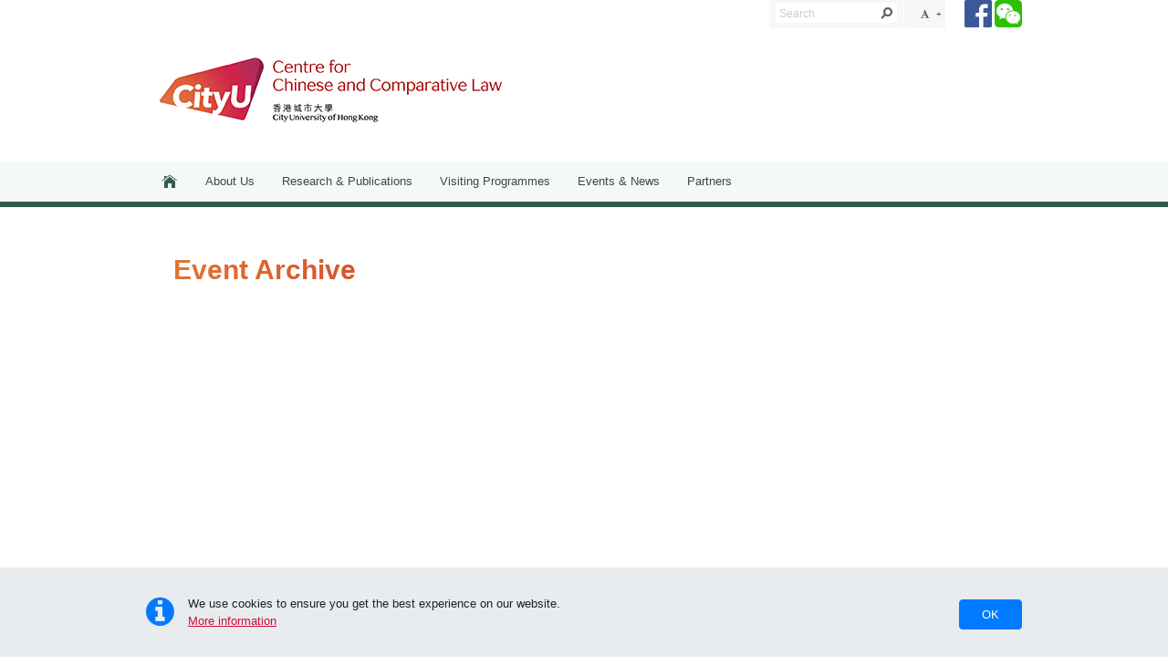

--- FILE ---
content_type: text/html
request_url: https://www.cityu.edu.hk/slw/cccl/RCCL_event_20140630.html
body_size: 3031
content:
<!DOCTYPE html>
<html lang="en">
	<head>
    	<!-- Google Tag Manager -->
		<script>(function(w,d,s,l,i){w[l]=w[l]||[];w[l].push({'gtm.start':
        new Date().getTime(),event:'gtm.js'});var f=d.getElementsByTagName(s)[0],
        j=d.createElement(s),dl=l!='dataLayer'?'&l='+l:'';j.async=true;j.src=
        'https://www.googletagmanager.com/gtm.js?id='+i+dl;f.parentNode.insertBefore(j,f);
        })(window,document,'script','dataLayer','GTM-PB8SDW9');</script>
        <!-- End Google Tag Manager -->

		<meta charset="utf-8" />

		<!-- Title -->
		<title>Centre for Chinese and Comparative Law - City University of Hong Kong</title>
		<!-- /Title -->

		<!-- Meta -->
		<meta name="author" content="City University of Hong Kong" />
		<meta name="description" content="Website descripion." />
		<meta name="keywords" content="City University of Hong Kong, City University of HK, City University HK, CityU Hong Kong, CityU HK, CityUHK, City University, CityU, School of Law, Law School, RCCL, Centre for Chinese and Comparative Law" />

		<meta name="robots" content="index, follow" />
		<meta name="viewport" content="width=device-width, initial-scale=1.0, maximum-scale=1.0, user-scalable=no" />
        <meta http-equiv="X-UA-Compatible" content="IE=Edge" />
		<!-- /Meta -->

		<!-- Icon -->
		<link rel="shortcut icon" href="https://www.cityu.edu.hk/favicon.ico" />
		<!-- /Icon -->

		<!-- CSS -->
		<link rel="stylesheet" type="text/css" href="https://template.cityu.edu.hk/template/css/cityu.base.css" />
		<link rel="stylesheet" type="text/css" href="https://template.cityu.edu.hk/template/css/jquery.ddsmoothmenu.css" />
		<link rel="stylesheet" type="text/css" href="https://template.cityu.edu.hk/template/css/jquery.nivo.slider.css" />
		<link rel="stylesheet" type="text/css" href="../lib/css/cityu.base.custom.css" />
		<!-- /CSS -->

		<!-- JS -->
		<script type="text/javascript" src="https://template.cityu.edu.hk/template/js/jquery/jquery.min.js"></script>
		<script type="text/javascript" src="../lib/js/cityu.base.config.js"></script>
		<script type="text/javascript" src="https://template.cityu.edu.hk/template/js/cityu.base.js"></script>
		<!-- /JS -->

		<!-- jQuery Plugins -->
		<script type="text/javascript" src="https://template.cityu.edu.hk/template/js/jquery/ddsmoothmenu/jquery.ddsmoothmenu.js">
			// Smooth Navigational Menu - (c) Dynamic Drive DHTML code library (www.dynamicdrive.com).
			// This notice MUST stay intact for legal use.
			// Visit Dynamic Drive at http://www.dynamicdrive.com/ for full source code.
		</script>
		<script type="text/javascript" src="https://template.cityu.edu.hk/template/js/jquery/ddsmoothmenu/jquery.ddsmoothmenu.ready.js"></script>
		<script type="text/javascript" src="https://template.cityu.edu.hk/template/js/jquery/nivo.slider/jquery.nivo.slider.js"></script>
		<script type="text/javascript" src="https://template.cityu.edu.hk/template/js/jquery/nivo.slider/jquery.nivo.slider.ready.js"></script>
		<!-- /jQuery Plugins -->

		<!-- ADD YOUR JAVASCRIPTS HERE -->
	</head>

	<body class="cityu-dept cityu-layout-fullcontent cityu-bgtheme-10 cityu-navtheme-10">
		<!-- Google Tag Manager (noscript) -->
        <noscript><iframe src="https://www.googletagmanager.com/ns.html?id=GTM-PB8SDW9"
        height="0" width="0" style="display:none;visibility:hidden"></iframe></noscript>
        <!-- End Google Tag Manager (noscript) -->

		<!-- Header -->
		<div id="cityu-header" class="cityu-outer">
			<div class="cityu-inner">

				<!-- Global -->
				<div id="cityu-header-global">

					<!-- CityU Logo --
					<div id="cityu-header-cityulogo">
						<a href="https://www.cityu.edu.hk/"><img src="https://template.cityu.edu.hk/template/img/logos/cityu_deptpage.png" alt="City University of Hong Kong" /></a>
					</div>
					<!-- /CityU Logo -->

					<!-- Skip Links -->
					<div class="cityu-skiplink">
						<a href="#cityu-nav">Skip to navigation</a>
					</div>
					<div class="cityu-skiplink">
						<a href="#cityu-content">Skip to content</a>
					</div>
					<!-- /Skip Links -->

					<!-- Toolbar -->
					<div id="cityu-header-toolbar">

						<!-- Search -->
                        <a href="https://www.facebook.com/rcclhk/" target="_blank"><img src="../lib/img/fb_icon.png" width="30" height="30" alt="CityU RCCL facebook" /></a> <a href="wechat_qr_code.html" target="_blank"><img src="../lib/img/wechat_icon.png" width="30" height="30" alt="RCCL’s WeChat QR Code" /></a>
						<div id="cityu-header-search">
							<form method="get" action="https://www.cityu.edu.hk/cityusearch">
								<fieldset>
									<legend class="cityu-hidden">Search</legend>
									<div class="cityu-search-text-wrapper">
										<label class="cityu-hidden" for="cityu-search-text">Search Keywords</label>
										<input id="cityu-search-text" type="text" name="q" placeholder="Search" />
										<input class="cityu-search-button" type="submit" value="" />
									</div>
								</fieldset>
							</form>
						</div>
						<!-- /Search -->


						<!-- Language -->
						<div id="cityu-header-lang">
							<!--<a href="">Eng</a>
							&middot; <a href="">繁體</a>
							&middot; <a href="">简体</a>-->
						</div>
						<!-- /Language -->

					</div>
					<!-- /Toolbar -->

				</div>
				<!-- /Global -->

				<!-- Local -->
				<div id="cityu-header-local">
				  <!-- Dept Names -->
				  <div id="cityu-header-deptnames">
				    <!--<div id="cityu-header-parentname"><a href="../index/index.html">School of Law</a></div>-->
				    <!--<div id="cityu-header-deptname"><a href="../RCCL/index.html">Centre for Chinese and Comparative Law</a></div>-->
                    <a href="index.html"><img src="../lib/img/logos/logo_rccl.jpg" alt="Centre for Chinese and Comparative Law"></a>
			      </div>
				  <!-- /Dept Names -->
				  <!-- Dept Logos -->
                  <!--<br/><div id="cityu-header-deptlogos"> <a href="../index/index.html"><img src="../lib/img/logos/logo_slw.gif" alt="School of Law"></a>-->
				    <!--<a href=""><img src="img/logos/logo_acc.gif" alt="Department Name" /></a>-->
			      </div>
				  <!-- /Dept Logos -->
				  <!-- Icons -->
				  <div id="cityu-header-icons">
				    <!--<a href=""><img src="img/logos/logo_aacsb.png" alt="AACSB" /></a>
						<a href=""><img src="img/logos/logo_equis.png" alt="EQUIS" /></a>
						<a href=""><img src="img/logos/logo_amba.png" alt="Association of MBAs" /></a>
						<a href=""><img src="img/logos/logo_berkeley.png" alt="Berkeley International Partner" /></a>-->
			      </div>
				  <!-- /Icons -->
			  </div>
				<!-- /Local -->

			</div>
		</div>
		<!-- /Header -->

		<!-- Nav -->
		<div id="cityu-nav" class="cityu-outer">
			<div class="cityu-inner">

			<!-- Nav List -->
				<div id="cityu-nav-list" class="ddsmoothmenu">
					<ul class="cityu-fontsize-S">
						<li class="cityu-icon-home"><a class="active" href="index.html"><div title="Home"></div></a></li>
						<li><a href="about.html">About Us</a>                        	
						  <ul>
                            	<li><a href="about.html">About the Centre</a></li>
                                <li><a href="director.html">Director's Message</a></li>
                                <li><a href="people.html">Our People</a></li>
                                <li><a href="contact.html">Contact Us</a></li>
							</ul>
                        </li>
                        <li><a href="research.html">Research &amp; Publications</a>
                        	<ul>
                                <li><a href="research.html">Research Focus</a></li>
                                <li><a href="newsletter.html">Newsletter</a></li>
                                <li><a href="rccl_ssrn.html">CCCL SSRN Research Paper Series </a></li>
								<li><a href="publications.html">Members' Featured Publications</a></li>
								<li><a href="reports_policy_papers.html">Reports &amp; Policy Papers</a></li>
                                <li><a href="research_projects.html">Research Projects</a></li>
                                <li><a href="working_paper_series.html">Visiting Fellow's Working Paper Series</a></li>
                                <li><a href="resources.html">Resources</a></li>
                                <li><a href="young_scholar_forum.html">Young Scholar Forum</a></li>
							</ul>
                        </li>
                        <li><a href="visiting_fellow_programme.html">Visiting Programmes</a>
                        	<ul>
                                <li><a href="visiting_fellow_programme.html">Visiting Fellow Programme</a></li>
                                <li><a href="visiting_researcher_programme.html">Visiting Researcher Programme</a></li>
                                <li><a href="short_term_visits.html">Short-term Visit Programme</a></li>
							</ul>
                        </li>
						<li><a href="featured_events.html">Events &amp; News</a>
							<ul>
                            	<li><a href="featured_events.html">Featured Events</a></li>
								<li><a href="past_events.html">Past Events</a></li>
								<li><a href="past_news.html">Past News</a></li>
							</ul>
						</li>
                        <li><a href="partners.html">Partners</a></li>
                    </ul>
				</div>
		<!-- /Nav List -->

			</div>
		</div>
		<!-- /Nav -->

		<!-- Main -->
		<div id="cityu-main" class="cityu-outer">
			<div class="cityu-inner">

				<!-- Content -->
				<div id="cityu-content">
					<div class="cityu-content-page">

						<h1>Event Archive</h1>

						<p><iframe src="https://app.box.com/embed_widget/s/tl75nb9x27vgcr8s4h9kqx3l9buluhad?view=icon&sort=name&direction=ASC&theme=blue" width="898" height="898" frameborder="0" allowfullscreen webkitallowfullscreen msallowfullscreen> </iframe></p>

					</div>
				</div>
				<!-- /Content -->

			</div>
		</div>
		<!-- /Main -->

		<!-- Footer -->
		<div id="cityu-footer" class="cityu-outer">
			<div class="cityu-inner">

			<!-- Nav List -->
				<div id="cityu-footer-nav-list">
					<ul>
						<li><a href="about.html">About Us</a>                        	
						  <ul>
                            	<li><a href="about.html">About the Centre</a></li>
                                <li><a href="director.html">Director's Message</a></li>
                                <li><a href="people.html">Our People</a></li>
                                <li><a href="contact.html">Contact Us</a></li>
							</ul>
                        </li>
                        <li><a href="research.html">Research &amp; Publications</a>
                        	<ul>
                                <li><a href="research.html">Research Focus</a></li>
                                <li><a href="newsletter.html">Newsletter</a></li>
                                <li><a href="rccl_ssrn.html">CCCL SSRN Research Paper Series </a></li>
								<li><a href="publications.html">Members' Featured Publications</a></li>
								<li><a href="reports_policy_papers.html">Reports &amp; Policy Papers</a></li>
                                <li><a href="research_projects.html">Research Projects</a></li>
                                <li><a href="working_paper_series.html">Visiting Fellow's Working Paper Series</a></li>
                                <li><a href="resources.html">Resources</a></li>
                                <li><a href="young_scholar_forum.html">Young Scholar Forum</a></li>
							</ul>
                        </li>
                        <li><a href="visiting_fellow_programme.html">Visiting Programmes</a>
                        	<ul>
                                <li><a href="visiting_fellow_programme.html">Visiting Fellow Programme</a></li>
                                <li><a href="visiting_researcher_programme.html">Visiting Researcher Programme</a></li>
                                <li><a href="short_term_visits.html">Short-term Visit Programme</a></li>
							</ul>
                        </li>
						<li><a href="featured_events.html">Events &amp; News</a>
							<ul>
                            	<li><a href="featured_events.html">Featured Events</a></li>
								<li><a href="past_events.html">Past Events</a></li>
								<li><a href="past_news.html">Past News</a></li>
							</ul>
						</li>
                        <li><a href="partners.html">Partners</a></li>
                    </ul>
				</div>
		<!-- /Nav List -->

				<hr />

				<!-- Column -->
				<div id="cityu-footer-column">

					<!-- Notes -->
					<div id="cityu-footer-notes">

						<!-- Links -->
						<div id="cityu-footer-links">
							<a href="privacy.html">Privacy Policy</a>
							&middot; <a href="copyright.html">Copyright</a>
							&middot; <a href="disclaimer.html">Disclaimer</a>
							&middot; <a href="https://www.cityu.edu.hk/cityu/geninfo/siteinfo.htm#accessibility">Accessibility</a>
							&middot; <a href="contact.html">Contact Us</a>
                            &middot; <a href="https://get.adobe.com/reader/">Download Acrobat Reader</a>
					  </div>
						<!-- /Links -->

						<!-- Credits -->
						<div id="cityu-footer-credits">
							© 2011 City University of Hong Kong. All Rights Reserved.
						</div>
						<!-- /Credits -->

					</div>
					<!-- /Notes -->

					<!-- Icons -->
					<div id="cityu-footer-icons">
						<a href="https://www.cityu.edu.hk/"><img src="https://template.cityu.edu.hk/template/img/logos/cityu_footer.png" alt="City University of Hong Kong" /></a>
					</div>
					<!-- /Icons -->

				</div>
				<!-- /Column -->

			</div>
		</div>
		<!-- /Footer -->

	<script type="text/javascript" src="/_Incapsula_Resource?SWJIYLWA=719d34d31c8e3a6e6fffd425f7e032f3&ns=3&cb=781110718" async></script></body>
</html>


--- FILE ---
content_type: text/css
request_url: https://template.cityu.edu.hk/template/css/cityu.base.css
body_size: 474
content:
/* City University of Hong Kong */
/* CSS Base */


/* Import */

@import url(//netdna.bootstrapcdn.com/font-awesome/3.2.1/css/font-awesome.css);

@import url("https://fonts.googleapis.com/css2?family=Montserrat:ital,wght@0,100..900;1,100..900&display=swap");
@import url(//fonts.googleapis.com/css?family=Ubuntu:400); /* for dept names */
@import url(//fonts.googleapis.com/css?family=Roboto:300,400); /* for h1-h6, section headers */
@import url(//fonts.googleapis.com/css?family=PT+Sans:400); /* for small fonts, supplementary to Segoe UI */

@import url(cityu.core.css?v20251002);
@import url(cityu.ddsmoothmenu.css?v20251002);
@import url(cityu.nivo.slider.css?v20251002);
@import url(cityu.theme.css?v20251002);
@import url(cityu.cityu2025.css?v20251002);
@import url(cityu-logo-L.css?v20251002);


--- FILE ---
content_type: text/css
request_url: https://www.cityu.edu.hk/slw/lib/css/cityu.base.custom.css
body_size: -18
content:
/* City University of Hong Kong */
/* CSS Base Custom */


/* For testing only */
/* #cityu-footer {border-color: red !important;} */
.highlight_content {
	font-size:11px;
}
.highlight_blue_underline {
	color: blue;
	text-decoration: underline;
}

--- FILE ---
content_type: text/css
request_url: https://template.cityu.edu.hk/template/css/cityu.core.css?v20251002
body_size: 8852
content:
/* City University of Hong Kong */
/* CSS Core */

/* HTML5 */
article,
aside,
details,
figcaption,
figure,
footer,
header,
hgroup,
menu,
nav,
section {
  display: block;
}

/* CSS Reset */
/* blockquote */
html,
body,
div,
span,
applet,
object,
iframe,
h1,
h2,
h3,
h4,
h5,
h6,
p,
pre,
a,
abbr,
acronym,
address,
big,
cite,
code,
del,
dfn,
em,
img,
ins,
kbd,
q,
s,
samp,
small,
strike,
strong,
sub,
sup,
tt,
var,
b,
u,
i,
center,
dl,
dt,
dd,
ol,
ul,
li,
fieldset,
form,
label,
legend,
table,
caption,
tbody,
tfoot,
thead,
tr,
th,
td,
article,
aside,
canvas,
details,
embed,
figure,
figcaption,
footer,
header,
hgroup,
menu,
nav,
output,
ruby,
section,
summary,
time,
mark,
audio,
video {
  margin: 0;
  padding: 0;
  border: 0;
}

blockquote {
  margin-left: 20px;
  margin-right: 20px;
}

/*blockquote, q {quotes: none;}
blockquote:before, blockquote:after, q:before, q:after {content: ''; content: none;}*/
table {
  border-collapse: collapse;
  border-spacing: 0;
}

ol,
ul {
  list-style: none;
}

sup {
  vertical-align: super;
}

sub {
  vertical-align: sub;
}

hr {
  clear: both;
  display: block;
}

/* Default */
body {
  overflow-y: scroll;
  /*font-family: "Montserrat", "Arial", "微软雅黑", "Microsoft YaHei", "sans-serif";*/
  font-family: Helvetica, Arial, sans-serif;
  font-size: 13px;
  font-weight: 500;
  line-height: 1.6;
  color: #222;
}

/*
#cityu-header,
#cityu-nav,
#cityu-footer {
  font-family: "Montserrat", "Arial", "微软雅黑", "Microsoft YaHei", "sans-serif";
}
*/

/*
body {
	background: #fff url('../img/themes/default/bg_body.jpg') top center repeat-x fixed;
}
*/

h1,
h2,
h3,
h4,
h5,
h6 {
  margin-top: 0.5em;
  margin-bottom: 0.5em;
  /*font-family: Roboto, Helvetica, Arial, sans-serif;*/
  font-weight: 700;
  line-height: 1.5em;
}

h1 {
  background-image: linear-gradient(
    to right,
    #df7433 0,
    #da562b 20%,
    #cc103c 60%,
    #9f0d43 80%
  );
  color: #9f0d43;
  font-size: 185%;
  line-height: 1.6em;
  -webkit-background-clip: text;
  -webkit-text-fill-color: transparent;
}

h2 {
  font-size: 140%;
}

h3 {
  font-size: 125%;
}

h4 {
  font-size: 110%;
}

h5 {
  font-size: 100%;
}

h6 {
  font-size: 90%;
}

a {
  color: #cc103c;
}

a:hover {
  color: #b10f35;
}

a:not([href]),
a[href=""],
a[href="#"] {
  cursor: default;
  text-decoration: none;
}

.cityu-content-page a {
  text-decoration: underline;
}

.cityu-content-page h1 a,
.cityu-content-page h2 a,
.cityu-content-page h3 a,
.cityu-content-page h4 a,
.cityu-content-page h5 a,
.cityu-content-page h61 a {
  text-decoration: none;
}

::-moz-selection,
::-webkit-selection,
::selection {
  text-shadow: none;
  background: #025d8c;
  color: #fff;
}

hr {
  margin: 0;
}

/* for ie7 and below */
html>

/**/
body hr {
  margin: 20px 0 8px 0;
}

/* for modern browsers */

input::-webkit-input-placeholder {
  font-weight: normal !important;
  color: #ccc !important;
}

input:-moz-placeholder {
  font-weight: normal !important;
  color: #ccc !important;
}

.cityu-outer {
  clear: both;
  width: 100%;
  min-width: 960px;
}

.cityu-inner {
  margin: auto;
  width: 960px;
}

.cityu-hidden {
  display: none;
}

label.cityu-hidden {
  display: block;
  position: absolute;
  left: -10000px;
  top: auto;
  width: 1px;
  height: 1px;
  overflow: hidden;
}

.cityu-clear {
  clear: both;
}

.cityu-skiplink a {
  position: absolute;
  left: -10000px;
}

.cityu-skiplink a:active,
.cityu-skiplink a:focus {
  left: 220px;
  padding: 6px 10px;
  height: 20px;
  line-height: 20px;
  color: #555;
}

/* Header */
#cityu-header {
  font-size: 12px;
}

#cityu-header .cityu-inner {
  position: relative;
  z-index: 1000;
  background-color: #fff;
  -moz-box-shadow: 0px -2px 6px #ccc;
  -webkit-box-shadow: 0px -2px 6px #ccc;
  box-shadow: 0px -2px 6px #ccc;
}

#cityu-header.cityu-bg-clear .cityu-inner {
  background-color: transparent;
  -moz-box-shadow: none;
  -webkit-box-shadow: none;
  box-shadow: none;
}

/* Header: Global */
#cityu-header-global {
  clear: both;
  overflow: auto;
}

body.cityu-dept #cityu-header-global {
  padding: 0 0 5px 8px;
}

#cityu-header-cityulogo {
  float: left;
  padding: 6px 0px 4px 0px;
}

body.cityu #cityu-header-cityulogo {
  padding: 15px 0 15px 15px;
}

body.cityu.cityu-layout-home #cityu-header-cityulogo {
  padding: 15px 0 15px 14px;
}

body.cityu-dept #cityu-header-cityulogo {
  padding: 11px 3px 0 8px;
}

body.cityu-dept #cityu-header-cityulogo img {
  height: 20px;
}

#cityu-header-toolbar {
  float: right;
  padding: 0;
  /*font-family: 'Segoe UI', 'PT Sans', Helvetica, Arial, sans-serif;*/
}

#cityu-header-toolbar,
#cityu-header-toolbar a {
  color: #666;
}

#cityu-header-links,
#cityu-header-lang {
  float: left;
  padding: 6px 10px;
  height: 20px;
  line-height: 20px;
}

#cityu-header-lang,
#cityu-header-lang a {
  /*font-family: 'Segoe UI', 'PT Sans', Helvetica, Arial, sans-serif !important;*/
}

#cityu-header-links a,
#cityu-header-lang a {
  padding: 3px 2px;
}

#cityu-header-search {
  float: left;
  margin: 0 1px 0 0;
  padding: 3px 7px 4px 7px;
  height: 24px;
  background-image: url(../img/themes/default/bg_search.png);
  line-height: 24px;
  color: #666;
}

html>

/**/
body #cityu-header-search {
  -moz-box-shadow: 0px 0px 6px #bbb;
  -webkit-box-shadow: 0px 0px 6px #bbb;
  box-shadow: 0px 0px 6px #bbb;
}

#cityu-header-search fieldset {
  display: inline;
}

/* Fix ie6 */
#cityu-header-search .cityu-search-type-wrapper {
  float: left;
}

#cityu-header-search .cityu-search-type-wrapper select {
  width: 50px;
  cursor: pointer;
}

#cityu-header-search .cityu-search-type-wrapper .select {
  overflow: hidden;
  position: absolute;
  padding: 0 9px 0 1px;
  width: 40px;
  height: 24px;
  background: url("../img/themes/default/bg_select.png") no-repeat right;
  font-size: 12px;
  /*font-family: Helvetica, Arial, sans-serif;*/
  line-height: 24px;
  color: #666;
}

#cityu-header-search .cityu-search-text-wrapper {
  float: left;
  border-top: 1px solid #ddd;
  height: 22px;
  background-color: #fff;
}

#cityu-header-search .cityu-search-type-wrapper + .cityu-search-text-wrapper {
  margin-left: 5px;
}

#cityu-header-search input[type="text"] {
  outline: 0;
  margin: 0;
  border: 0;
  padding: 2px 4px;
  height: 14px;
  width: 100px;
  font-size: 12px;
  font-weight: bold;
  /*font-family: Helvetica, Arial, sans-serif;*/
}

#cityu-header-search input.cityu-search-button {
  border: 0;
  padding: 0;
  width: 22px;
  height: 22px;
  vertical-align: top;
  background-color: transparent;
  background-image: url(../img/themes/default/btn_search.png);
  background-repeat: no-repeat;
  background-position: center;
  cursor: pointer;
  font-size: 0px;
  color: #fff;
}

#cityu-header-wa {
  float: left;
  margin: 0 6px 0 0;
  padding: 0;
  height: 31px;
}

.cityu-wa-fontsize,
.cityu-wa-fontsize button {
  margin: 0;
  border: 0;
  padding: 0;
  height: 31px;
  background: none;
  line-height: 29px;
  /*font-family: Roboto, Helvetica, Arial, sans-serif;*/
  color: #555;
  transition: color 0.2s linear;
}

/*.cityu-wa-fontsize button::-moz-focus-inner {margin-left: -2px;}*/
.cityu-wa-fontsize button:not(.disabled):hover {
  background-color: #dddde8;
  color: #444;
}

.cityu-wa-fontsize button {
  cursor: pointer;
}

/*.cityu-wa-fontsize button.selected {color: #d00 !important;}*/
/*.cityu-wa-fontsize button + button {margin-left: 3px;}*/
/*.cityu-wa-fontsize-0 {font-size: 8px; width: 6px;}
.cityu-wa-fontsize-1 {font-size: 11px; width: 8px;}*/
.cityu-wa-fontsize-0,
.cityu-wa-fontsize-1,
.cityu-wa-fontsize-2 {
  font-size: 10px;
  width: 15px;
}

.cityu-wa-fontsize-0.disabled,
.cityu-wa-fontsize-2.disabled {
  color: #ececf2;
}

/* Header: Local */
body.cityu #cityu-header-local {
  display: none;
}

#cityu-header-local {
  clear: both;
  overflow: auto;
  margin-right: 40px;
  padding: 0 0 10px 5px;
  min-height: 50px;
}

#cityu-header-deptnames {
  float: left;
  padding: 20px 10px 10px 10px;
}

#cityu-header-parentname {
  clear: both;
  display: block;
  padding: 0 0 2px 2px;
  vertical-align: middle;
  font-size: 15px;
  /*font-family: Roboto, Helvetica, Arial, sans-serif;*/
  text-shadow: 0px 1px 0px #fafafa;
}

#cityu-header-parentname,
#cityu-header-parentname a {
  color: #555;
  text-decoration: none;
}

#cityu-header-deptname {
  clear: both;
  display: block;
  vertical-align: middle;
  letter-spacing: 0px;
  font-size: 24px;
  /*font-family: Ubuntu, Helvetica, Arial, sans-serif;*/
  text-shadow: 0px 1px 0px #fafafa;
}

/* 24px */
#cityu-header-deptname,
#cityu-header-deptname a {
  color: #444;
  text-decoration: none;
}

#cityu-header-deptname.cityu-fontsize-L {
  font-size: 30px;
}

/* 30px */
#cityu-header-deptname.cityu-fontsize-XL {
  font-size: 36px;
}

/* 36px */

#cityu-header-subname {
  padding: 4px 0 0 2px;
  font-size: 15px;
  /*font-family: Roboto, Helvetica, Arial, sans-serif;*/
  letter-spacing: 1px;
}

#cityu-header-subname,
#cityu-header-subname a {
  color: #555;
  text-decoration: none;
}

#cityu-header-deptlogos {
  overflow: hidden;
  float: left;
  border-left: 1px solid #ddd;
  vertical-align: bottom;
}

#cityu-header-deptlogos a {
  margin-left: 5px;
}

#cityu-header-notice {
  clear: right;
  float: right;
  padding: 0;
  width: 520px;
}

#cityu-header-icons {
  clear: right;
  float: right;
  padding: 10px 5px 0px 0px;
  vertical-align: bottom;
}

#cityu-header-notice div,
#cityu-header-icons div {
  float: left;
}

body.cityu-dept.content #cityu-header-icons {
  padding-top: 6px;
}

#cityu-header-notice a {
  color: #555;
}

#cityu-header-notice img + img,
#cityu-header-notice img + a,
#cityu-header-notice a + img,
#cityu-header-notice a + a,
#cityu-header-icons img + img,
#cityu-header-icons img + a,
#cityu-header-icons a + img,
#cityu-header-icons a + a {
  margin-left: 5px;
}

#cityu-header-notice .cityu-urgent {
  float: left;
  padding: 5px 0;
  max-width: 250px;
  font-size: 11px;
  line-height: 1.5em;
}

#cityu-header-notice .cityu-urgent p,
#cityu-header-notice .cityu-urgent a {
  color: #bf165e;
}

#cityu-header-notice .cityu-urgent a {
  font-weight: bold;
  font-size: 14px;
}

#cityu-header-notice .cityu-urgent .cityu-post-date {
  font-size: 9px;
}

#cityu-header-notice .cityu-weather {
  float: right;
  padding-top: 10px;
  margin-left: 10px;
  font-size: 11px;
  line-height: 13px;
}

#cityu-header-notice .cityu-weather a {
  color: #000;
}

#cityu-header-notice .cityu-weather div + div {
  margin-left: 10px;
}

#cityu-header-notice .cityu-slogan {
  float: right;
  padding-top: 10px;
  margin-left: 10px;
  font-size: 11px;
  line-height: 13px;
}

#cityu-header-notice .cityu-slogan img {
  margin-top: 5px;
  margin-right: 0px;
  height: 30px;
}

/* Footer */
#cityu-media + #cityu-footer {
  margin-top: 30px;
}

#cityu-footer .cityu-inner {
  overflow: hidden;
}

#cityu-footer {
  background-color: #fafafa;
  font-size: 11px;
  /*text-shadow: 0px 1px 0px #013c5a;
	border-bottom: 15px solid #84BA5C;*/
}

html>

/**/
body #cityu-footer {
  -moz-box-shadow: 0px -1px 12px #888;
  -webkit-box-shadow: 0px -1px 12px #888;
  box-shadow: 0px -1px 12px #888;
}

/* for modern browsers */
#cityu-footer,
#cityu-footer a {
  color: #212529;
}
/*
#cityu-footer a:hover {
	color: #fff;
}
*/

#cityu-footer a:not([href]):hover,
#cityu-footer a[href=""]:hover,
#cityu-footer a[href="#"]:hover {
  text-decoration: none !important;
}

#cityu-footer hr {
  margin-top: 60px;
  border: 0;
}

#cityu-footer-nav-list {
  overflow: hidden;
  clear: both;
  padding: 40px 0px 0px 0px;
  /*font-family: 'Segoe UI', 'PT Sans', Helvetica, Arial, sans-serif;*/
}

#cityu-footer-nav-list .cityu-icon-home {
  display: none;
}

#cityu-footer-nav-list .cityu-footer-hidden {
  display: none;
}

#cityu-footer-nav-list li {
  width: 110px;
}

#cityu-footer-nav-list .cityu-column-7 li {
  width: 125px;
}

#cityu-footer-nav-list .cityu-column-6 li,
#cityu-footer-nav-list .cityu-itemwidth-L li {
  width: 150px;
}

#cityu-footer-nav-list .cityu-column-5 li {
  width: 180px;
}

#cityu-footer-nav-list .cityu-column-4 li,
#cityu-footer-nav-list .cityu-itemwidth-XL li {
  width: 230px;
}

#cityu-footer-nav-list .cityu-column-auto li,
#cityu-footer-nav-list .cityu-itemwidth-auto li {
  width: auto;
}

#cityu-footer-nav-list .cityu-column-auto > li,
#cityu-footer-nav-list .cityu-itemwidth-auto > li {
  margin-right: 15px;
}

#cityu-footer-nav-list > ul > li {
  float: left;
  margin: 0px 5px;
  font-size: 12px;
  line-height: 1.2;
  color: #fff;
}

#cityu-footer-nav-list > ul > li + li {
  margin-left: 5px;
}

#cityu-footer-nav-list > ul > li > a {
  display: inline-block;
  min-height: 30px;
  margin-bottom: 1.5em;
  padding: 0;
  font-weight: 700;
}

#cityu-footer-nav-list > ul > li > a:hover {
  text-decoration: none;
}

#cityu-footer-nav-list > ul > li > a:link:hover {
  text-decoration: underline;
}

#cityu-footer-nav-list ul li.cityu-multiline-2 p {
  display: inline;
}

#cityu-footer-nav-list ul li.cityu-multiline-2 p + p {
  margin-left: 0.3em;
}

#cityu-footer-nav-list > ul > li > ul > li {
  font-size: 12px;
}

#cityu-footer-nav-list > ul > li > ul > li + li {
  margin-top: 1rem;
}

#cityu-footer-nav-list > ul > li > ul > li > a {
  display: inline-block;
  padding: 0;
}

#cityu-footer-nav-list > ul > li > ul > li > ul {
  display: none;
}

#cityu-footer-nav-list > ul.cityu-showlevel-3 > li > ul > li > ul,
#cityu-footer-nav-list > ul > li > ul.cityu-showlevel-3 > li > ul,
#cityu-footer-nav-list > ul > li > ul > li > ul.cityu-showlevel-3 {
  display: block;
}

#cityu-footer-nav-list > ul.cityu-showlevel-3 > li > ul > li > ul > li,
#cityu-footer-nav-list > ul > li > ul.cityu-showlevel-3 > li > ul > li,
#cityu-footer-nav-list > ul > li > ul > li > ul.cityu-showlevel-3 > li {
  margin-top: 2px;
  font-size: 10px;
}

#cityu-footer-nav-list > ul.cityu-showlevel-3 > li > ul > li > ul > li > a,
#cityu-footer-nav-list > ul > li > ul.cityu-showlevel-3 > li > ul > li > a,
#cityu-footer-nav-list > ul > li > ul > li > ul.cityu-showlevel-3 > li > a {
  display: inline-block;
  padding: 0 0 0 10px;
  background: url("../img/themes/default/bullet_arrow_7.gif") 2px 4px no-repeat;
}

#cityu-footer-column {
  position: relative;
  overflow: hidden;
  clear: both;
  padding: 120px 0 0 5px;
}

#cityu-footer-notes {
  float: left;
  width: 100%;
}

#cityu-footer-links {
  padding-bottom: 5px;
  font-size: 13px;
  font-weight: 600;
}

#cityu-footer-links a {
  padding: 0px 5px 0px 0px;
}

#cityu-footer-links a + a {
  padding-left: 5px;
}

#cityu-footer-icons {
  position: relative;
  float: right;
  top: -115px;
}

#cityu-footer-icons a:first-of-type {
  background: url("//template.cityu.edu.hk/template/v2/logo/CityU/CityU_Vertical_Logo_CMYK.svg")
    no-repeat 0 0;
  background-size: 100%;
  display: inline-block;
  width: 188px;
  height: 106px;
}

#cityu-footer-icons a:first-of-type img {
  display: none;
}

#cityu-footer-icons a + a {
  padding-left: 10px;
}

#cityu-footer-credit,
#cityu-footer-credits {
  font-size: 14px;
  position: absolute;
  bottom: 40px;
  right: 0;
}

/* Nav */
#cityu-nav .cityu-inner {
}

html>

/**/
body #cityu-nav .cityu-inner {
  position: relative;
  z-index: 500;
}

/* for modern browsers */

.cityu-jumplink {
  font-size: 12px;
}

.cityu-jumplink a,
.cityu-jumplink a:hover,
.cityu-jumplink a.selected {
  color: #888 !important;
}

.cityu-icon-home a div {
  height: 20px;
  width: 20px;
  background: transparent url("../img/themes/default/icon_home.png") center 1px
    no-repeat;
}

.cityu-icon-home a.active div {
  background-image: url("../img/themes/default/icon_home_active.png");
}

.cityu-icon-home a:hover div {
  background-image: url("../img/themes/default/icon_home_hover.png");
}

/* Media */
#cityu-media .cityu-inner {
  height: 350px;
}

#cityu-media.cityu-height-S .cityu-inner {
  height: 250px;
}

#cityu-media.cityu-height-L .cityu-inner {
  height: 450px;
}

html>

/**/
body #cityu-media .cityu-inner {
  position: relative;
  z-index: 0;
  -moz-box-shadow: 0px 2px 6px #ccc;
  -webkit-box-shadow: 0px 2px 6px #ccc;
  box-shadow: 0px 2px 6px #ccc;
}

/* for modern browsers */

#cityu-media-slider-wrapper {
  width: 700px;
  overflow: hidden;
  float: left;
  background-color: #000;
}

#cityu-media-slider-wrapper,
#cityu-media-slider,
#cityu-media-slider a,
#cityu-media-slider img {
  line-height: 0;
}

#cityu-sub-slider-wrapper {
  width: 260px;
  float: left;
  background-color: #000;
}

/* Media: News */
#cityu-media-news {
  float: left;
  width: 230px;
  height: 320px;
  padding: 15px 15px 15px 15px;
  background-color: #fff;
  line-height: 1.6em;
}

#cityu-media-news.cityu-padding-none {
  width: 260px;
  height: 350px;
  padding: 0;
}

#cityu-media-news h1 {
  margin: 0 0 15px 0;
  line-height: 1em;
}

#cityu-media-news p {
  padding: 0 0 15px 0;
  color: #323f41;
}

#cityu-media-news ul {
  list-style-image: none;
}

#cityu-media-news ol {
  list-style-type: decimal;
  margin-left: 22px;
}

#cityu-media-news ul > li {
  background: transparent url("../img/themes/default/bullet_dot_1.png")
    no-repeat scroll 3px 5px;
  padding: 0 0 5px 20px;
  line-height: 1.3;
}

#cityu-media-news table th {
  text-align: left;
}

#cityu-media-news table th,
#cityu-media-news table td {
  padding: 3px 6px;
  vertical-align: middle;
}

#cityu-media-news table th.cityu-icon,
#cityu-media-news table td.cityu-icon {
  text-align: center;
}

#cityu-media-news table td.cityu-icon img {
  vertical-align: middle;
}

#cityu-media-news table.cityu-width-full {
  width: 100%;
}

#cityu-media-news .cityu-media-item {
  position: relative;
}

#cityu-media-news .cityu-media-item .cityu-media-label {
  position: absolute;
  top: 0;
  left: 0;
  display: block;
  width: 250px;
  height: 17px;
  line-height: 17px;
  font-size: 11px;
  color: #fff;
  background-color: #333;
  background-color: rgba(50, 50, 50, 0.5);
  padding: 0px 5px 0 5px;
}

#cityu-media-news .cityu-media-item a:hover {
  text-decoration: none;
}

#cityu-media-news .cityu-media-item a:hover .cityu-media-label {
  color: #fff;
  background-color: #333;
  background-color: rgba(50, 50, 50, 0.9);
}

#cityu-media-news.cityu-imagerow-5 .cityu-media-item {
  width: 260px;
  height: 70px;
  padding: 0;
}

#cityu-media-news.cityu-imagerow-5 .cityu-media-item img {
  width: 260px;
  height: 70px;
}

#cityu-media-news.cityu-imagerow-4 .cityu-media-item {
  width: 260px;
  height: 87px;
  padding: 0;
}

#cityu-media-news.cityu-imagerow-4 .cityu-media-item img {
  width: 260px;
  height: 87px;
}

#cityu-media-news.cityu-imagerow-4 .cityu-media-item:first-child {
  border-top: 1px solid #666;
}

#cityu-media-news.cityu-imagerow-4 .cityu-media-item:last-child {
  border-bottom: 1px solid #ccc;
}

#cityu-media-news.cityu-imagerow-3 .cityu-media-item {
  width: 260px;
  height: 116px;
  padding: 0;
}

#cityu-media-news.cityu-imagerow-3 .cityu-media-item img {
  width: 260px;
  height: 116px;
}

#cityu-media-news.cityu-imagerow-3 .cityu-media-item + .cityu-media-item {
  border-top: 1px solid #666;
}

#cityu-media-news.cityu-imagerow-2 .cityu-media-item {
  width: 260px;
  height: 175px;
  padding: 0;
}

#cityu-media-news.cityu-imagerow-2 .cityu-media-item img {
  width: 260px;
  height: 175px;
}

#cityu-media-news.cityu-imagerow-1 .cityu-media-item {
  width: 260px;
  height: 350px;
  padding: 0;
}

#cityu-media-news.cityu-imagerow-1 .cityu-media-item img {
  width: 260px;
  height: 350px;
}

#cityu-media.cityu-height-S #cityu-media-news {
  height: 220px;
}

#cityu-media.cityu-height-S #cityu-media-news.cityu-padding-none {
  height: 250px;
}

#cityu-media.cityu-height-S
  #cityu-media-news.cityu-imagerow-5
  .cityu-media-item {
  width: 260px;
  height: 50px;
  padding: 0;
}

#cityu-media.cityu-height-S
  #cityu-media-news.cityu-imagerow-5
  .cityu-media-item
  img {
  width: 260px;
  height: 50px;
}

#cityu-media.cityu-height-S
  #cityu-media-news.cityu-imagerow-4
  .cityu-media-item {
  width: 260px;
  height: 62px;
  padding: 0;
}

#cityu-media.cityu-height-S
  #cityu-media-news.cityu-imagerow-4
  .cityu-media-item
  img {
  width: 260px;
  height: 62px;
}

#cityu-media.cityu-height-S
  #cityu-media-news.cityu-imagerow-4
  .cityu-media-item:first-child {
  border-top: 1px solid #666;
}

#cityu-media.cityu-height-S
  #cityu-media-news.cityu-imagerow-4
  .cityu-media-item:last-child {
  border-bottom: 1px solid #ccc;
}

#cityu-media.cityu-height-S
  #cityu-media-news.cityu-imagerow-3
  .cityu-media-item {
  width: 260px;
  height: 83px;
  padding: 0;
}

#cityu-media.cityu-height-S
  #cityu-media-news.cityu-imagerow-3
  .cityu-media-item
  img {
  width: 260px;
  height: 83px;
}

#cityu-media.cityu-height-S
  #cityu-media-news.cityu-imagerow-4
  .cityu-media-item:last-child {
  border-bottom: 1px solid #ccc;
}

#cityu-media.cityu-height-S
  #cityu-media-news.cityu-imagerow-2
  .cityu-media-item {
  width: 260px;
  height: 125px;
  padding: 0;
}

#cityu-media.cityu-height-S
  #cityu-media-news.cityu-imagerow-2
  .cityu-media-item
  img {
  width: 260px;
  height: 125px;
}

#cityu-media.cityu-height-S
  #cityu-media-news.cityu-imagerow-1
  .cityu-media-item {
  width: 260px;
  height: 250px;
  padding: 0;
}

#cityu-media.cityu-height-S
  #cityu-media-news.cityu-imagerow-1
  .cityu-media-item
  img {
  width: 260px;
  height: 250px;
}

#cityu-media.cityu-height-L #cityu-media-news {
  height: 420px;
}

#cityu-media.cityu-height-L #cityu-media-news.cityu-padding-none {
  height: 450px;
}

#cityu-media.cityu-height-L
  #cityu-media-news.cityu-imagerow-5
  .cityu-media-item {
  width: 260px;
  height: 90px;
  padding: 0;
}

#cityu-media.cityu-height-L
  #cityu-media-news.cityu-imagerow-5
  .cityu-media-item
  img {
  width: 260px;
  height: 90px;
}

#cityu-media.cityu-height-L
  #cityu-media-news.cityu-imagerow-4
  .cityu-media-item {
  width: 260px;
  height: 112px;
  padding: 0;
}

#cityu-media.cityu-height-L
  #cityu-media-news.cityu-imagerow-4
  .cityu-media-item
  img {
  width: 260px;
  height: 112px;
}

#cityu-media.cityu-height-L
  #cityu-media-news.cityu-imagerow-4
  .cityu-media-item:first-child {
  border-top: 1px solid #666;
}

#cityu-media.cityu-height-L
  #cityu-media-news.cityu-imagerow-4
  .cityu-media-item:last-child {
  border-bottom: 1px solid #ccc;
}

#cityu-media.cityu-height-L
  #cityu-media-news.cityu-imagerow-3
  .cityu-media-item {
  width: 260px;
  height: 150px;
  padding: 0;
}

#cityu-media.cityu-height-L
  #cityu-media-news.cityu-imagerow-3
  .cityu-media-item
  img {
  width: 260px;
  height: 150px;
}

#cityu-media.cityu-height-L
  #cityu-media-news.cityu-imagerow-2
  .cityu-media-item {
  width: 260px;
  height: 225px;
  padding: 0;
}

#cityu-media.cityu-height-L
  #cityu-media-news.cityu-imagerow-2
  .cityu-media-item
  img {
  width: 260px;
  height: 2255px;
}

#cityu-media.cityu-height-L
  #cityu-media-news.cityu-imagerow-1
  .cityu-media-item {
  width: 260px;
  height: 450px;
  padding: 0;
}

#cityu-media.cityu-height-L
  #cityu-media-news.cityu-imagerow-1
  .cityu-media-item
  img {
  width: 260px;
  height: 450px;
}

/* body.cityu #cityu-media-news {float: left; padding: 0px; width: 260px; height: 350px; background-color: transparent; background-image: url('../img/themes/default/bg_news.png');} */
body.cityu #cityu-media-news {
  float: left;
  padding: 0px;
  width: 260px;
  height: 350px;
  background-color: #555;
}

body.cityu #cityu-media-news,
body.cityu #cityu-media-news a {
  color: #ddd;
}

body.cityu #cityu-media-news a:hover {
  color: #fff;
}

body.cityu #cityu-media-news .cityu-news-rss {
  float: right;
}

body.cityu #cityu-media-news .cityu-news-header {
  padding: 10px 10px 10px 15px;
  line-height: 24px;
  font-size: 16px;
  /*font-family: Roboto, Helvetica, Arial, sans-serif;*/
  font-weight: 500;
  letter-spacing: 1px;
}

body.cityu #cityu-media-news .cityu-news-item {
  margin-bottom: 1px;
  background-color: #444;
}

body.cityu #cityu-media-news .cityu-news-item:hover {
  background-color: #333;
}

body.cityu #cityu-media-news .cityu-news-item a {
  display: block;
  overflow: hidden;
  min-height: 48px;
}

body.cityu #cityu-media-news .cityu-news-item a p {
  padding: 10px 10px 10px 15px;
  line-height: 1.3em;
  color: #ddd;
}

body.cityu #cityu-media-news .cityu-news-item a:hover p {
  color: #fff;
}

body.cityu #cityu-media-news .cityu-news-item img {
  float: right;
  margin-left: 5px;
  margin-right: 1px;
}

body.cityu #cityu-media-news .cityu-news-footer {
  line-height: 16px;
  font-size: 11px;
}

body.cityu #cityu-media-news .cityu-news-footer a {
  clear: left;
  margin: 10px 10px 0px 15px;
  width: 213px;
}

body.cityu #cityu-media-news .cityu-news-footer a + a {
  margin-top: 5px;
}

/* Main */

/* Sidebar 1 */
#cityu-sidebar-1 {
  float: left;
  width: 200px;
  /*font-size: 90%;*/
}

html>

/**/
body #cityu-sidebar-1 {
  position: relative;
  z-index: 48;
  /*margin-top: 20px;*/
}

/* for modern browsers */
* html #cityu-sidebar-1 {
  margin-right: -3px;
}

/* Fix ie6 3px bug */
body.cityu-layout-home #cityu-sidebar-1,
body.cityu-layout-fullcontent #cityu-sidebar-1,
#cityu-main.cityu-layout-fullcontent #cityu-sidebar-1 {
  display: none;
}

#cityu-main.cityu-layout-twosidebar #cityu-sidebar-1 {
  display: block;
}

#cityu-main.cityu-layout-rightsidebar #cityu-sidebar-1 {
  display: none;
}

/* Sidebar 2 */
#cityu-sidebar-2 {
  float: right;
  width: 260px;
  font-size: 90%;
  color: #555;
}

html>

/**/
body #cityu-sidebar-2 {
  position: relative;
  z-index: 46;
}

/* for modern browsers */
* html #cityu-sidebar-2 {
  margin-left: -3px;
}

/* Fix ie6 3px bug */
body.cityu-layout-content #cityu-sidebar-2,
body.cityu-layout-fullcontent #cityu-sidebar-2,
#cityu-main.cityu-layout-fullcontent #cityu-sidebar-2 {
  display: none;
}

#cityu-main.cityu-layout-twosidebar #cityu-sidebar-2 {
  display: block;
}

#cityu-main.cityu-layout-rightsidebar #cityu-sidebar-2 {
  display: block;
}

/* Sidebar: Nav */
#cityu-sub-nav-list {
  margin: 20px 0;
  background-color: #f3f3ed;
}

html>

/**/
body #cityu-sub-nav-list {
  -moz-box-shadow: 0px 2px 6px #ccc;
  -webkit-box-shadow: 0px 2px 6px #ccc;
  box-shadow: 0px 2px 6px #ccc;
}

/* for modern browsers */
#cityu-sub-nav-list,
#cityu-sub-nav-list a {
  /*font-family: 'Segoe UI', 'PT Sans', Helvetica, Arial, sans-serif;*/
  color: #555;
}

#cityu-sub-nav-list .cityu-box-item {
  padding: 15px 0px;
}

#cityu-sub-nav-list .cityu-box-item li a {
  display: block;
  text-decoration: none;
}

#cityu-sub-nav-list .cityu-box-item li a:hover {
  color: #367e00;
  text-decoration: none;
}

#cityu-sub-nav-list .cityu-box-item li a.active {
  background-color: #398600;
  color: #fff;
}

#cityu-sub-nav-list .cityu-box-item > ul > li {
  border-bottom: 1px solid rgba(255, 255, 255, 0.5);
}

#cityu-sub-nav-list .cityu-box-item > ul > li:last-child {
  border-bottom: 0;
}

#cityu-sub-nav-list .cityu-box-item > ul > li > a {
  padding: 12px 6px 12px 10px;
  font-size: 14px;
  font-weight: 600;
}

#cityu-sub-nav-list .cityu-box-item > ul > li > ul > li {
  font-size: 12px;
  font-weight: normal;
}
#cityu-sub-nav-list .cityu-box-item > ul > li > ul > li > ul > li {
  font-size: 11px;
  font-weight: normal;
}

#cityu-sub-nav-list .cityu-box-item > ul > li > ul > li {
  background: transparent url("../img/themes/default/bullet_arrow_5.gif")
    no-repeat scroll 20px 13px;
}

#cityu-sub-nav-list .cityu-box-item > ul > li > ul > li:first-child {
  margin-top: 4px;
}

#cityu-sub-nav-list .cityu-box-item > ul > li > ul > li:last-child {
  margin-bottom: 4px;
}

#cityu-sub-nav-list .cityu-box-item > ul > li > ul > li > a {
  padding: 5px 20px 5px 30px !important;
}

#cityu-sub-nav-list .cityu-box-item > ul > li > ul > li > ul > li > a {
  padding: 5px 20px 5px 40px !important;
}

#cityu-sub-nav-list .cityu-box-item ul li + li,
#cityu-sub-nav-list .cityu-box-item ol li + li {
  margin-top: 0;
}

/* Sidebar: Box */
.cityu-box {
  margin-bottom: 20px;
  border: 1px solid #e8e8e0;
  border-radius: 6px;
  /*background-color: #f7f7f7;*/
}
.cityu-box:first-child {
  margin-top: 20px;
}

body .cityu-box {
  -moz-box-shadow: 0px 2px 6px #ccc;
  -webkit-box-shadow: 0px 2px 6px #ccc;
  box-shadow: 0px 2px 6px #ccc;
}

/* for modern browsers */
/*.cityu-transparent{*width:100%; -ms-filter:"progid:DXImageTransform.Microsoft.Alpha(Opacity=50)"; filter: alpha(opacity=50); -moz-opacity:0.5; -khtml-opacity: 0.5; opacity: 0.5;}*/
.cityu-box-header {
  border-bottom: 1px solid #d8d8d0;
  padding: 15px 10px;
  /*font-family: Roboto, Helvetica, Arial, sans-serif;*/
  /*font-weight: 600;*/
  /*color: #222;*/
  /*text-shadow: 0px 1px 0px #fff;*/

  background-image: linear-gradient(
    to right,
    #df7433 0,
    #da562b 35%,
    #cc103c 80%,
    #9f0d43 100%
  );
  color: #9f0d43;
  font-size: 16px;
  font-weight: 500;
  -webkit-background-clip: text;
  -webkit-text-fill-color: transparent;
  display: inline-block;
}
@-moz-document url-prefix() {
  head:has(base[href^="//www.cityu.edu.hk/lib/"]) + body .cityu-box-header {
    -webkit-text-fill-color: unset;
  }
}

a:has(.cityu-box-header) {
  text-decoration: none;
}

body.cityu-layout-home .cityu-box:first-child .cityu-box-header {
  border-top: 0;
}

.cityu-box-header + .cityu-box-item {
  border-top: 1px solid #f8f8f0;
}

.cityu-box-item {
  overflow: hidden;
  border-bottom: 1px solid #d8d8d0;
  padding: 10px;
  line-height: 1.5em;
}

.cityu-box-item > a {
  display: inline-block;
}

.cityu-box-item a p {
  margin-top: 2px;
}

.cityu-box-item p {
  max-width: 100%;
}

.cityu-box-item ul li + li,
.cityu-box-item ol li + li {
  margin-top: 0.5em;
}

.cityu-box-item ul.cityu-showbullet li {
  background: transparent url("../img/themes/default/bullet_arrow_5.gif")
    no-repeat 1px 8px;
  padding-left: 12px;
}

.cityu-box-item ul.cityu-widespace li + li,
.cityu-box-item ol.cityu-widespace li + li {
  margin-top: 0.75em;
}

.cityu-box-item.cityu-link a {
  display: block;
  font-size: 90%;
  text-decoration: none;
}

.cityu-box-item.cityu-link a p {
  margin-top: 6px;
  font-size: 90%;
  color: #cc103c;
  text-decoration: none;
}

.cityu-box-item.cityu-link a:hover p {
  color: #2094c3;
  text-decoration: none;
}

.cityu-box-item.cityu-icons:last-child {
  padding-bottom: 10px;
}

.cityu-box-item.cityu-icons a + a img {
  margin-left: 6px;
}

.cityu-box-item.cityu-icons a:hover img {
  opacity: 0.8;
}

.cityu-box-item.cityu-imgwidth-full img {
  width: 100%;
  margin-bottom: 5px;
}

.cityu-box-footer {
  overflow: hidden;
  padding: 15px 0 15px 10px;
  font-size: 90%;
}

/* Sidebar: Box: CityU tube */
.cityu-tube .cityu-box-header,
.cityu-tube .cityu-box-item {
  border: 0;
}

.cityu-video {
  padding: 0;
  height: 146px;
}

/* Content */
/*#cityu-main {font-size: 14px;}*/
#cityu-content {
  overflow: hidden;
  margin-bottom: 30px;
  width: 760px;
  font-size: 16px;
  line-height: 2;
  background-color: #fff;
  /*font-size: 80%;*/
}

html>

/**/
body #cityu-content {
  position: relative;
  z-index: 50;
  -moz-box-shadow: 0px 2px 6px #ccc;
  -webkit-box-shadow: 0px 2px 6px #ccc;
  box-shadow: 0px 2px 6px #ccc;
}

/* for modern browsers */
body.cityu-layout-home #cityu-content {
  width: 700px;
  float: left;
}

body.cityu-layout-home #cityu-main.cityu-outer {
  overflow: hidden;
}

body.cityu-layout-fullcontent #cityu-content,
#cityu-main.cityu-layout-fullcontent #cityu-content {
  width: 100%;
}

#cityu-main.cityu-layout-twosidebar #cityu-content {
  width: 500px;
}

#cityu-main.cityu-layout-rightsidebar #cityu-content {
  width: 700px;
}

#cityu-content h1,
#cityu-content h2,
#cityu-content h3,
#cityu-content h4,
#cityu-content h5,
#cityu-content h6 {
  clear: left;
  margin-bottom: 1em;
}
/*
#cityu-content h1 {
	border-bottom: 1px solid #84ba5c;
}
*/

body.cityu.cityu-layout-home #cityu-content h1 {
  margin-top: 10px;
}

body.cityu.cityu-layout-home .cityu-thumb {
  margin-bottom: 0.8em;
}

body.cityu.cityu-layout-home .cityu-content-column ul + h1:before {
  content: "\a";
  white-space: pre;
}

#cityu-content p + h1,
#cityu-content p + h2,
#cityu-content p + h3,
#cityu-content p + h4,
#cityu-content p + h5,
#cityu-content p + h6,
#cityu-content ul + h1,
#cityu-content ul + h2,
#cityu-content ul + h3,
#cityu-content ul + h4,
#cityu-content ul + h5,
#cityu-content ul + h6,
#cityu-content ol + h1,
#cityu-content ol + h2,
#cityu-content ol + h3,
#cityu-content ol + h4,
#cityu-content ol + h5,
#cityu-content ol + h6,
#cityu-content ul + h1,
#cityu-content ul + h2,
#cityu-content ul + h3,
#cityu-content ul + h4,
#cityu-content ul + h5,
#cityu-content ul + h6,
#cityu-content hr + h1,
#cityu-content hr + h2,
#cityu-content hr + h3,
#cityu-content hr + h4,
#cityu-content hr + h5,
#cityu-content hr + h6,
#cityu-content table + h1,
#cityu-content table + h2,
#cityu-content table + h3,
#cityu-content table + h4,
#cityu-content table + h5,
#cityu-content table + h6 {
  margin-top: 2em;
}

#cityu-content br + h1 {
  margin-top: 1.5em;
}

#cityu-content p,
#cityu-content table,
#cityu-content ol,
#cityu-content ul {
  margin-bottom: 1.6em;
}

#cityu-content p:last-child,
#cityu-content table:last-child,
#cityu-content ol:last-child,
#cityu-content ul:last-child {
  margin-bottom: 0;
}

#cityu-content hr {
  border: 0;
  background-image: linear-gradient(
    to right,
    #db5c2c 0,
    #db5c2c 20%,
    #dcdcdc 20%,
    #dcdcdc 100%
  );
  display: block;
  width: 100%;
  height: 1px;
  margin: 60px auto;
}

#cityu-content hr + p,
#cityu-content hr + table,
#cityu-content hr + ul,
#cityu-content hr + ol {
  margin-top: 15px;
}

#cityu-content ul {
  clear: left;
  list-style-type: none !important;
  list-style-image: none;
  margin-left: 20px;
}

#cityu-content ol {
  clear: left;
  list-style-type: decimal;
  margin-left: 40px;
}

body.cityu.cityu-layout-home #cityu-content ul {
  margin-left: 0;
}

body.cityu.cityu-layout-home #cityu-content ul > li {
  padding-left: 20px;
}

#cityu-content ul > li {
  background: transparent url("../img/themes/default/bullet_dot_2.png")
    no-repeat scroll 6px 0.9em;
  padding: 0 0 0.5em 25px;
}

#cityu-content ol > li {
  padding-left: 5px;
}

#cityu-content ol ul {
  margin-left: 10px;
}

#cityu-content ol ul li {
  padding-left: 20px;
}

#cityu-content li > ul,
#cityu-content li > ol {
  margin-top: 0.25em;
  margin-bottom: 0.25em;
}

#cityu-content li > ul > li ul,
#cityu-content li > ul > li ol,
#cityu-content li > ol > li ul,
#cityu-content li > ol > li ol {
  margin-top: 0.25em;
  margin-bottom: 0.25em;
}

#cityu-content ul.cityu-widespace li + li,
#cityu-content ol.cityu-widespace li + li {
  margin-top: 1em;
}

#cityu-content ul.cityu-lineheight-S li {
  line-height: 1.3em;
}

#cityu-content ul.cityu-nobullet {
  margin-left: 0;
}

#cityu-content ul.cityu-nobullet li {
  list-style-type: none;
  background: none;
  padding-left: 0;
}

ol.cityu-nested li {
  clear: both;
}

ul.cityu-nested li {
  clear: both;
  list-style: none;
  background: none !important;
  padding-left: 0 !important;
}

html>

/**/
body ul.cityu-nested li {
  clear: none;
}

/* for modern browsers */

ul.cityu-nested li .cityu-nested-head {
  float: left;
}

ul.cityu-nested > li > ul,
ul.cityu-nested > li > ol {
  margin-left: 40px !important;
}

ul.cityu-nested li p {
  float: left;
  padding-left: 20px;
  margin-bottom: 0px !important;
}

html>

/**/
body ul.cityu-nested li p {
  float: none;
  padding-left: 40px;
}

/* for modern browsers */

#cityu-content table {
  line-height: 1.6;
  font-size: 14px;
}

#cityu-content table tr:has(> th) {
  background-image: linear-gradient(
    to right,
    #df7433 0,
    #da562b 30%,
    #cc103c 75%,
    #9f0d43 100%
  );
  color: #fff;
}
#cityu-content table tr:has(> th) a {
  color: #fff;
}

#cityu-content table th {
  border-bottom: 1px solid #fff;
  border-right: 1px solid #fff;
  /*background-color: #D7E1E1;*/
  text-align: left;
  padding: 5px 10px;
  vertical-align: top;
}

#cityu-content table td {
  border-bottom: 1px solid #e8e8e8;
}

/*#cityu-content table th,*/
#cityu-content table td {
  padding: 5px 10px;
  vertical-align: top;
}

#cityu-content table th.cityu-icon,
#cityu-content table td.cityu-icon {
  text-align: center;
}

#cityu-content table td.cityu-icon img {
  vertical-align: top;
}

#cityu-content table.cityu-width-full {
  width: 100%;
}

#cityu-content table.cityu-style-clean tr:has(> th) {
  background: none;
  color: #333;
}
#cityu-content table.cityu-style-clean tr:has(> th) a {
  color: #333;
}

#cityu-content table.cityu-style-clean th,
#cityu-content table.cityu-style-clean td {
  border: 0;
  padding: 3px 10px 3px 0px;
  background-color: transparent;
  vertical-align: top;
}

#divBody table th,
#divBody table td {
  border: 0;
  padding: 5px 6px;
}

#cityu-content .cityu-content-page {
  overflow: hidden;
  border: 1px solid #ddd;
  border-top: 0;
  padding: 30px 29px 30px 29px;
}

#cityu-header + #cityu-main #cityu-content .cityu-content-page {
  padding-top: 15px;
}

#cityu-header + #cityu-main #cityu-content .cityu-content-page > h1 {
  padding-top: 15px;
}

html>
/**/
body #cityu-content .cityu-content-page,
html>

/**/
body #cityu-content .cityu-content-columns {
  border-color: #fff;
}

/* for modern browsers */
#cityu-content .cityu-content-columns {
  overflow: hidden;
  border: 1px solid #ddd;
  border-top: 0;
  padding-bottom: 30px;
}

#cityu-content .cityu-content-column {
  overflow: hidden;
  float: left;
  padding: 15px 30px 0px 30px;
  width: 700px;
  background-color: transparent;
}

body.cityu-layout-home #cityu-content .cityu-content-column {
  padding: 15px 0px 15px 30px;
  width: 300px;
}

body.cityu-layout-home #cityu-content .cityu-content-column .cityu-squareimg {
  clear: both;
  overflow: auto;
  margin-bottom: 14px;
}

body.cityu-layout-home
  #cityu-content
  .cityu-content-column
  .cityu-squareimg
  .cityu-thumb {
  width: 95px;
  float: left;
  margin-right: 15px;
}

body.cityu-layout-home
  #cityu-content
  .cityu-content-column
  .cityu-squareimg
  .cityu-thumb
  img {
  width: 95px;
  height: 95px;
  border: 1px solid #ccc;
}

body.cityu-layout-home
  #cityu-content
  .cityu-content-column
  .cityu-squareimg
  .cityu-desc {
  width: 190px;
  float: left;
}

#cityu-content .cityu-content-page ul > li.cityu-heading {
  background: none;
  padding: 0 0 8px 0;
  line-height: 1.3;
  font-weight: bold;
}

#cityu-content .cityu-content-page ul.cityu-pagination {
  margin-top: 18px;
  background-image: none;
}

#cityu-content .cityu-content-page ul.cityu-pagination li {
  background-image: none;
  padding: 0 0 5px 0;
  float: left;
  margin-right: 14px;
}

#cityu-content .cityu-content-page ul.cityu-pagination li a {
  color: #666;
}

#cityu-content .cityu-content-page ul.cityu-pagination li a:hover {
  color: #0072aa;
}

#cityu-content .cityu-content-page ul.cityu-pagination li a.selected {
  color: #0072aa;
  text-decoration: underline;
}

#cityu-content .cityu-imgwidth-full img {
  width: 760px;
}

#cityu-content .cityu-content-divider {
  clear: both;
  display: block;
  width: 700px;
  height: 3px;
}

#cityu-content .cityu-content-divider .cityu-col {
  float: left;
  margin-left: 30px;
  width: 300px;
  height: 3px;
  background-color: #9ec990;
  border-top: 1px solid #7aaf6a;
}

.cityu-content-control-group {
  border-top: 1px solid #d7e1e1;
  border-bottom: 1px solid #d7e1e1;
  background-color: #e7f2f2;
  margin: 0 0 1.6em 0;
  padding: 5px 10px;
  font-size: smaller;
}

.cityu-photo.cityu-float-left img {
  float: left;
  margin: 0 20px 20px 0px;
  line-height: 0;
}

.cityu-photo.cityu-float-right img {
  float: right;
  margin: 0 0 20px 20px;
  line-height: 0;
}

.cityu-photo.cityu-float-center {
  width: 100%;
  text-align: center;
}

.cityu-photo.cityu-float-center img {
  margin: 0 0 20px 0;
  line-height: 0;
}

.cityu-photo.cityu-margin-none img {
  margin: 0;
}

.cityu-photo.cityu-float-left.cityu-margin-S img {
  margin: 0 10px 10px 0px;
}

.cityu-photo.cityu-float-right.cityu-margin-S img {
  margin: 0 0 10px 10px;
}

.cityu-photo.cityu-float-center.cityu-margin-S img {
  margin: 0 0 10px 0;
}

.cityu-table-responsive,
div:has(> table[id^="MainContent_gv"]) {
  overflow: auto;
}

/* Content: Icons & Links */
.cityu-arrow-white-right {
  background: url("../img/themes/default/icon_arrow_white.png") 0 5px no-repeat;
  float: left;
  padding: 0 0 3px 22px;
}

.cityu-lang-zh .cityu-arrow-white-right {
  padding: 2px 0 3px 22px;
  line-height: 1.1;
}

/* line-height setting for Chinese */
.cityu-link-more {
  background: url("../img/themes/default/icon_arrow_green.png") 0 5px no-repeat;
  float: left;
  padding: 1px 0 3px 22px;
  color: #555;
}

.cityu-lang-zh .cityu-link-more {
  padding: 2px 0 3px 22px;
  line-height: 1.1;
}

/* line-height setting for Chinese */
a.cityu-link-more:hover {
  text-decoration: underline;
}

.cityu-link-more-2 {
  background: url("../img/themes/default/icon_arrow_green.png") right 8px
    no-repeat;
  float: right;
  padding: 0 22px 3px 0;
  color: #555;
  font-weight: 600;
}

#cityu-content .cityu-link-email {
  padding: 2px 0 3px 26px;
  background: url("../img/icons/web/small/email.png") no-repeat;
}

#cityu-content .cityu-link-url {
  padding: 2px 0 3px 26px;
  background: url("../img/icons/web/small/url.png") no-repeat;
}

#cityu-content .cityu-link-download {
  padding: 2px 0 3px 26px;
  background: url("../img/icons/web/small/download.png") no-repeat;
}

#cityu-content .cityu-link-external {
  padding: 2px 26px 3px 0;
  background: url("../img/icons/web/small/external.png") right no-repeat;
}

#cityu-content .cityu-link-lock {
  padding: 2px 26px 3px 0;
  background: url("../img/icons/web/small/lock.png") right no-repeat;
}

#cityu-content .cityu-link-pdf {
  padding: 2px 26px 3px 0;
  background: url("../img/icons/web/small/pdf.png") right no-repeat;
}

#cityu-content .cityu-link-word {
  padding: 2px 26px 3px 0;
  background: url("../img/icons/web/small/word.png") right no-repeat;
}

#cityu-content .cityu-link-excel {
  padding: 2px 26px 3px 0;
  background: url("../img/icons/web/small/excel.png") right no-repeat;
}

#cityu-content .cityu-link-powerpoint {
  padding: 2px 26px 3px 0;
  background: url("../img/icons/web/small/powerpoint.png") right no-repeat;
}

#cityu-content .cityu-link-text {
  padding: 2px 26px 3px 0;
  background: url("../img/icons/web/small/text.png") right no-repeat;
}

#cityu-content .cityu-link-image {
  padding: 2px 26px 3px 0;
  background: url("../img/icons/web/small/gallery.png") right no-repeat;
}

#cityu-content .cityu-link-video {
  padding: 2px 26px 3px 0;
  background: url("../img/icons/web/small/video.png") right no-repeat;
}

#cityu-content .cityu-link-audio {
  padding: 2px 26px 3px 0;
  background: url("../img/icons/web/small/audio.png") right no-repeat;
}

/* Content: News*/
#cityu-content-news .cityu-news-item {
  clear: both;
  overflow: auto;
  border-bottom: 1px solid #f4f4f4;
  padding: 12px 0 12px 0;
  margin-bottom: 8px;
}

#cityu-content-news .cityu-news-item .cityu-news-img {
  float: left;
  padding-right: 15px;
}

#cityu-content-news .cityu-news-item .cityu-news-img img {
  width: 120px;
  height: 80px;
  overflow: hidden;
  border: 1px solid #ccc;
}

#cityu-content-news .cityu-news-item .cityu-news-excerpt {
  width: 450px;
  float: left;
  padding: 0 15px 0 0;
  line-height: 1.5;
  color: #333;
  font-weight: 600;
}

/* #cityu-content-news .cityu-news-item .cityu-news-excerpt {width: 450px;float: left; padding:0 15px 0 10px; background:url(../img/themes/default/bullet_arrow_6.gif) 0 6px no-repeat; line-height:1.4em; color: #333;} */
#cityu-content-news .cityu-news-item .cityu-news-excerpt .cityu-news-date {
  font-size: 11px;
  display: block;
}

#cityu-content-news .cityu-news-item a {
  text-decoration: none;
}

#cityu-content-news .cityu-news-item a:hover {
  cursor: pointer;
}

#cityu-content-news .cityu-news-item a:hover .cityu-news-img img {
  border: 1px solid #7dcb53;
}

/* Content: Staff Profile */
#cityu-content .cityu-staff-link {
  margin-bottom: 10px;
  padding: 0 0 0px 20px;
  background: url("../img/themes/default/btn_back.gif") 0 1px no-repeat;
  font-size: 12px;
  line-height: 1;
}

#cityu-content .cityu-staff-sublink {
  color: #398600;
}

#cityu-content .cityu-staff-sublink a {
  font-size: 11px;
}

#cityu-content .cityu-staff-info {
  clear: both;
  margin-bottom: 20px;
  border-top: 1px solid #a7cf90;
  border-bottom: 1px solid #a7cf90;
  padding: 15px 0 10px 0;
}

#cityu-content .cityu-staff-info h1 {
  margin: 0 0 5px 0;
  border-bottom: 0;
  padding: 0;
  line-height: 1em;
}

#cityu-content .cityu-staff-info .cityu-staff-qualification {
  margin: 0 0 15px 0;
  padding: 0;
  line-height: 1.3em;
  font-style: italic;
  color: #666;
}

#cityu-content .cityu-staff-info h2 {
  padding: 0;
  line-height: 1em;
  font-size: 14px;
  /*font-family: Helvetica, Arial, sans-serif;*/
  font-weight: bold;
  color: #666;
}

#cityu-content .cityu-page-main {
  width: 660px;
  float: left;
  padding-right: 30px;
}

#cityu-content .cityu-page-sub {
  width: 200px;
  float: right;
}

#cityu-content .cityu-page-sub .cityu-staff-photo img {
  margin: 5px 0 15px 0;
}

#cityu-content .cityu-page-sub .cityu-sub-box {
  margin: 0 0 30px 0;
  font-size: 12px;
}

#cityu-content .cityu-page-sub .cityu-sub-box h2 {
  margin: 0 0 10px 0;
  border-bottom: 1px solid #a7cf90;
  padding: 0 0 5px 0;
  font-size: 16px;
  color: #398600;
}

#cityu-content .cityu-page-sub .cityu-sub-box table {
  width: 220px;
  font-size: 12px;
}

#cityu-content .cityu-page-sub .cityu-sub-box table th,
#cityu-content .cityu-page-sub .cityu-sub-box table td {
  background: none;
  padding: 0 0 0.2em 0;
  border-bottom: none;
  vertical-align: top;
}

#cityu-content .cityu-page-sub .cityu-sub-box ul {
  margin: 0;
  padding: 0;
}

#cityu-content .cityu-page-sub .cityu-sub-box ul li {
  background: transparent url("../img/themes/default/bullet_arrow_5.gif")
    no-repeat 2px 9px;
  padding-left: 12px;
}

#cityu-content .cityu-page-sub .cityu-staff-icons {
  padding: 0;
  line-height: 0;
  text-align: center;
}

#cityu-content .cityu-page-sub .cityu-staff-icons a {
  width: 24px;
  height: 24px;
}

#cityu-content .cityu-page-sub .cityu-staff-icons a img {
  margin: 0 6px 0 0;
  padding: 0;
}

body.cityu-layout-fullcontent #cityu-content .cityu-staff-qualification {
  padding-left: 2px;
  font-style: italic;
}

body.cityu-layout-fullcontent #cityu-form-staffsearch {
  border-bottom: 1px solid #a8cf90;
  overflow: auto;
  clear: both;
  padding: 0 0 14px 0;
  margin: 0 0 24px 0;
}

body.cityu-layout-fullcontent #cityu-form-staffsearch .cityu-col {
  float: left;
  overflow: auto;
  display: block;
  margin-right: 8px;
}

body.cityu-layout-fullcontent #cityu-form-staffsearch .cityu-fieldlabel {
  width: 180px;
  float: left;
  margin-right: 16px;
  color: #333;
}

body.cityu-layout-fullcontent #cityu-form-staffsearch .cityu-textfield {
  width: 180px;
  height: 21px;
  border: 1px solid #ccc;
  background-color: #fff;
  float: left;
  margin-right: 12px;
}

body.cityu-layout-fullcontent #cityu-form-staffsearch .cityu-radiobtn {
  margin: 10px 5px 0 0;
}

body.cityu-layout-fullcontent #cityu-form-staffsearch .cityu-radiobtntext {
  color: #666;
  margin: 10px 16px 0 0;
}

body.cityu-layout-fullcontent #cityu-form-staffsearch .cityu-btn_search {
  float: left;
}

/* Content: List Style 1 */
#cityu-content .cityu-list-style-1 ul {
  margin-left: 0;
}

#cityu-content .cityu-list-style-1 > ul > li {
  padding-left: 0;
  background: none;
  font-size: 115%;
  font-weight: bold;
}

#cityu-content .cityu-list-style-1 > ul > li > a {
  display: block;
  padding: 5px 10px;
  background-color: #f7f7f7;
  border-radius: 4px;
  text-decoration: none;
}

#cityu-content .cityu-list-style-1 > ul > li > ul {
  margin-top: 0.6em;
  margin-bottom: 0.8em;
}

#cityu-content .cityu-list-style-1 > ul > li > ul > li {
  margin-left: 0.5em;
  font-size: 87.5%;
  font-weight: normal;
}

/* Content: Video Wrapper (for YouTube embed) */
:lang(en) #cityu-content .videoWrapper,
:lang(zh-hk) #cityu-content .videoWrapper {
  position: relative;
  padding-bottom: 56.25%;
  padding-top: 25px;
  height: 0;
}

:lang(en) #cityu-content .videoWrapper iframe,
:lang(zh-hk) #cityu-content .videoWrapper iframe {
  position: absolute;
  top: 0;
  left: 0;
  width: 100%;
  height: 100%;
}

/* Content video.js styles (for CityU VoD) */
#cityu-content .video-js {
  width: 100% !important;
  height: auto !important;
  cursor: pointer;
}

#cityu-content .video-js .vjs-tech {
  position: static !important;
}

#cityu-content .video-js .vjs-big-play-button {
  border: 0;
  width: 2.4em;
}

#cityu-content .vjs-big-play-centered .vjs-big-play-button {
  margin-left: -1.2em;
}

#cityu-content .video-js:hover .vjs-big-play-button,
#cityu-content .video-js .vjs-big-play-button:focus {
  background-color: #cc181e !important;
}

/* Content Video Language Selector */
#cityu-content .video-lang {
  margin: 4px 0;
  text-align: right;
}

#cityu-content .video-lang ul {
  margin: 0;
}

#cityu-content .video-lang ul > li {
  background-image: none;
  padding: 0;
  display: inline-block;
  border-right: 1px solid #cccccc;
}

#cityu-content .video-lang ul > li:last-child {
  border-right: transparent;
}

#cityu-content .video-lang ul > li a {
  padding: 0px 4px;
  display: block;
  color: #989898;
  font-size: 12px;
  text-decoration: none;
}

#cityu-content .video-lang ul > li.current a {
  color: #cc103c;
}

#cityu-content .video-lang ul > li a:hover {
  color: #aa8dad;
}

/* Lang */
:lang(zh) #cityu-header-deptname,
:lang(zh) #cityu-header-deptname a {
  /*font-family: 'Microsoft JhengHei', 'PMingLiU', 'MingLiU', sans-serif;*/
  font-size: 28px;
  line-height: 32px;
  letter-spacing: 1px;
}

:lang(zh) #cityu-header-subname {
  padding-top: 0;
}

:lang(zh) #cityu-media-news,
:lang(zh) #cityu-content-news,
:lang(zh) #cityu-sub-nav-list,
:lang(zh) #cityu-sub-nav-list a,
:lang(zh) #cityu-footer,
:lang(zh) #cityu-footer a {
  font-size: 12px;
}

:lang(zh) #cityu-footer-nav-list,
:lang(zh) #cityu-footer-nav-list a {
  line-height: 1.3em;
}

:lang(zh) #cityu-content {
  line-height: 1.7em;
}

/* Back to Top */
a.cityu-backtotop {
  overflow: hidden;
  z-index: 8000;
  position: fixed;
  right: 10px;
  bottom: 0;
  margin: 0;
  padding: 2px 4px;
  height: 26px;
  width: 22px;
  background-color: #013c5a;
  font-size: 24px;
  line-height: 24px;
  cursor: pointer !important;
  opacity: 0.8;
  filter: alpha(Opacity=80);
  -ms-filter: "progid:DXImageTransform.Microsoft.Alpha(Opacity=80)";
  -moz-opacity: 0.8;
  -khtml-opacity: 0.8;
}

a.cityu-backtotop:hover {
  opacity: 1;
  text-decoration: none;
}

a.cityu-backtotop i {
  color: #fff;
  text-shadow: 0 -1px 0 #000;
}

/* Temp: Sports Hall */
#cityunews .cityu-news-item:first-child {
  font-weight: bold;
}

/* Cookie Policy Window */
.cityu-cookie-info-wrapper {
  position: fixed;
  bottom: 0;
  left: 0;
  z-index: 7000;
  width: 100%;
  margin: 0;
  padding: 0;
  background-color: #e9ecef;
  display: none;
}

.cityu-cookie-info {
  margin: 0 auto;
  width: 75%;
  padding: 30px;
}

.cityu-cookie-info p {
  line-height: 1.5;
}

.cityu-cookie-info button {
  float: right;
  margin-top: 5px;
  margin-left: 30px;
}

.cityu-cookie-info .btn {
  display: inline-block;
  font-weight: 400;
  text-align: center;
  white-space: nowrap;
  vertical-align: middle;
  -webkit-user-select: none;
  -moz-user-select: none;
  -ms-user-select: none;
  user-select: none;
  border: 1px solid transparent;
  padding: 0.375rem 1.5rem;
  font-size: 1em;
  line-height: 1.5;
  border-radius: 0.25rem;
  transition: color 0.15s ease-in-out, background-color 0.15s ease-in-out,
    border-color 0.15s ease-in-out, box-shadow 0.15s ease-in-out;
  cursor: pointer;
}

.cityu-cookie-info .btn:focus,
.cityu-cookie-info .btn:hover {
  text-decoration: none;
}

.cityu-cookie-info .btn-primary {
  color: #fff;
  background-color: #007bff;
  border-color: #007bff;
}

.cityu-cookie-info .btn-primary:hover {
  color: #fff;
  background-color: #0069d9;
  border-color: #0062cc;
}

.cityu-cookie-info .icon {
  float: left;
  margin-right: 10px;
  font-size: 36px;
  color: #007bff;
}

.cityu-cookie-info p {
  margin-left: 46px;
}

/************ Fix **********/
.ssc-event:first-of-type {
  clear: left;
}

#cityu-footer-notes > a > img[src*="icon"] {
  filter: drop-shadow(1px 1px 2px black);
}


--- FILE ---
content_type: text/css
request_url: https://template.cityu.edu.hk/template/css/cityu.ddsmoothmenu.css?v20251002
body_size: 916
content:
/* CSS for Navigation Menu (Dynamic Drive Smooth Navigational Menu) */


/* Main Nav */
.ddsmoothmenu {width: 100%; height: 44px; background-image: url('../img/themes/default/bg_nav_lv1.png'); font-size: 16px;
	-moz-box-shadow:    0px -2px 4px #ddd;
	-webkit-box-shadow: 0px -2px 4px #ddd;
	box-shadow:         0px -2px 4px #ddd;
}
#cityu-header.cityu-bg-clear + #cityu-nav .ddsmoothmenu {
	-moz-box-shadow:    0px -1px 4px #ddd;
	-webkit-box-shadow: 0px -1px 4px #ddd;
	box-shadow:         0px -1px 4px #ddd;
}
* html .ddsmoothmenu {height: 1%;} /* Fix IE6 */
.ddsmoothmenu .cityu-fontsize-S {font-size: 13px;}

/* Top level menu */
.ddsmoothmenu ul {z-index: 100; margin: 0; padding: 0; list-style-type: none;}

/* Top level menu items */
.ddsmoothmenu ul li {position: relative; display: inline; float: left;}
.ddsmoothmenu ul li a {display: block; padding: 12px 15px 12px 15px; line-height: 20px; color: #444; text-decoration: none; text-shadow: 0px 1px 0px #fff;}
.ddsmoothmenu ul.cityu-showindicator > li:not(.cityu-icon-home) > a {padding: 12px 15px 12px 10px;}
.ddsmoothmenu ul.cityu-showindicator > li:not(.cityu-icon-home).cityu-multiline-2 > a {padding: 6px 15px 6px 15px; line-height: 16px;}
.ddsmoothmenu ul > li.cityu-multiline-2 > a {padding: 6px 15px 6px 15px; line-height: 16px;}


* html .ddsmoothmenu ul li a {display: inline-block;} /* Fix IE6 */

/*
.ddsmoothmenu ul li a:hover,
.ddsmoothmenu ul li a.selected {
	background-image: url('../img/themes/default/bg_nav_lv2.png'); color: #fff; text-shadow: none;
}
.ddsmoothmenu ul li a.active {color: #398600;}
.ddsmoothmenu ul li a.active:hover,
.ddsmoothmenu ul li a.active.selected{color: #fff;}
*/

/* 2nd level menu*/
.ddsmoothmenu ul li ul {
	position: absolute; left: 0; display: none; visibility: hidden;
  border-radius: 0 0 15px 15px;
	/*box-shadow: 0 1px 3px rgba(0, 0, 0, 0.3);*/
  filter: drop-shadow(0px 4px 4px rgba(0, 0, 0, 0.25));
}

/* 2nd level menu items */
.ddsmoothmenu ul li ul li {display: list-item; float: none;}
.ddsmoothmenu ul li ul li a {margin: 0; padding: 15px; width: 220px; background-image: url('../img/themes/default/bg_nav_lv2.png'); font-size: 15px; font-weight: 500; line-height: 1.5; color: #fff;}
.ddsmoothmenu .cityu-itemwidth-L li ul li a {width: 200px;}
.ddsmoothmenu ul li ul li a:hover {background-image: url('../img/themes/default/bg_nav_hover.png');}
.ddsmoothmenu ul li ul li a.external,
.ddsmoothmenu ul li ul li a.lock {
	width: 215px;
	padding-right: 20px;
	background-image: none !important;
}
.ddsmoothmenu .cityu-itemwidth-L li ul li a.external,
.ddsmoothmenu .cityu-itemwidth-L li ul li a.lock {
	width: 190px;
}
.ddsmoothmenu ul li ul li a.external:before {
	position: absolute;
	top: 14px;
	right: 5px;
	font-family: FontAwesome;
	font-size: 11px;
    content: "\F08E";
}
.ddsmoothmenu ul li ul li a.lock:before {
	position: absolute;
	top: 14px;
	right: 8px;
	font-family: FontAwesome;
	font-size: 11px;
    content: "\f023";
}

/* All subsequent sub menu */
.ddsmoothmenu ul li ul li ul {top: 0;}
/*.ddsmoothmenu ul li ul li ul li a {border-left: 1px solid #22749c;}*/

/* Arrow images */
.downarrowclass {display: none;}
.ddsmoothmenu .cityu-showindicator .downarrowclass {display: block; position: absolute; top: 17px; right: 3px;}
/*.ddsmoothmenu a:hover .downarrowclass,
.ddsmoothmenu a.selected .downarrowclass {display: none;}*/
.rightarrowclass {position: absolute; top: 20px; right: 7px; filter: brightness(0%);}

/* Shadow added to sub menus */
/* Shadow for NON CSS3 capable browsers */
.ddshadow{position: absolute; left: 0; top: 0; width: 0; height: 0; background: silver; border-left: 1px solid #404e53;}
/*shadow opacity for NON CSS3 capable browsers. Doesn't work in IE*/
.toplevelshadow{opacity: 0.8;}


--- FILE ---
content_type: text/css
request_url: https://template.cityu.edu.hk/template/css/cityu.nivo.slider.css?v20251002
body_size: 1212
content:
/*
 * jQuery Nivo Slider v2.6
 * http://nivo.dev7studios.com
 *
 * Copyright 2011, Gilbert Pellegrom
 * Free to use and abuse under the MIT license.
 * http://www.opensource.org/licenses/mit-license.php
 *
 * March 2010
 */


/* The Nivo Slider styles */
.nivoSlider {
	position:relative;
}
.nivoSlider img {
	position:absolute;
	top:0px;
	left:0px;
}
/* If an image is wrapped in a link */
.nivoSlider a.nivo-imageLink {
	position:absolute;
	top:0px;
	left:0px;
	width:100%;
	height:100%;
	border:0;
	padding:0;
	margin:0;
	z-index:6;
	display:none;
}
/* The slices and boxes in the Slider */
.nivo-slice {
	display:block;
	/*position:absolute;*/
	z-index:5;
	height:100%;
	position: relative;/*bug fix for IE6*/
	float: left;/*bug fix for IE6*/
	overflow: hidden;
}
.nivo-box {
	display:block;
	position:absolute;
	z-index:5;
}
/* Caption styles */
.nivo-caption {
	position:absolute;
	left:0px;
	bottom:0px;
	background:#000;
	color:#fff;
	opacity:0.8; /* Overridden by captionOpacity setting */
	width:100%;
	z-index:8;
}
.nivo-caption p {
	padding:9px 13px 8px 0;
	margin:0;
}
#cityu-content .nivo-caption p {
	margin:0;
}
.nivo-caption a {
	display:inline !important;
}
.nivo-html-caption {
    display:none;
}
/* Direction nav styles (e.g. Next & Prev) */
.nivo-directionNav a {
	position:absolute;
	top:45%;
	z-index:9;
	cursor:pointer;
}
.nivo-prevNav {
	left:0px;
}
.nivo-nextNav {
	right:0px;
}
/* Control nav styles (e.g. 1,2,3...) */
.nivo-controlNav a {
	position:relative;
	z-index:10;
	cursor:pointer;
}
.nivo-controlNav a.active {
	font-weight:bold;
}

/*
Skin Name: Nivo Slider Default Theme
Skin URI: http://nivo.dev7studios.com
Skin Type: flexible
Description: The default skin for the Nivo Slider.
Version: 1.0
Author: Gilbert Pellegrom
Author URI: http://dev7studios.com
*/
.theme-default #cityu-media-slider { margin:0; width:700px; /* Make sure your images are the same size */ height:350px; /* Make sure your images are the same size */ }
#cityu-media.cityu-height-S .theme-default #cityu-media-slider {height: 250px;}
#cityu-media.cityu-height-L .theme-default #cityu-media-slider {height: 450px;}
.theme-default .nivoSlider {
	position:relative;	
	background-color: #767775;
}
.theme-default .nivoSlider img {position:absolute; top:0px; left:0px; display:none;}
.theme-default .nivoSlider a {border:0; display:block;}
.theme-default .nivo-controlFunction {position:absolute; z-index: 9;/*bug fix for IE6*/ left:9px; bottom:9px; margin-left:0;}
.theme-default .nivo-controlNav {position:absolute; z-index: 9;/*bug fix for IE6*/ left:39px; bottom:9px; margin-left:0; /* Tweak this to center bullets */ }
.theme-default .nivo-controlNav a {display:block; width:16px; height:16px; background:url(../img/jquery/nivo.slider/navigator.png) no-repeat; text-indent:-9999px; border:0; margin-right:3px; float:left; }
.theme-default .nivo-controlNav a:hover {background-position:0 -16px;}
.theme-default .nivo-controlNav a.active {background-position:0 -32px;}
.theme-default .nivo-directionNav a {display:block; width:30px; height:30px; background:url(../img/jquery/nivo.slider/arrows.png) no-repeat; text-indent:-9999px; border:0;}
.theme-default a.nivo-nextNav {background-position:-30px 0; right:15px;}
.theme-default a.nivo-prevNav {left:15px;}
.theme-default .nivo-caption {background:url(../img/jquery/nivo.slider/btmbar.jpg) left bottom no-repeat; color:#fff; text-align:right; font-family: Helvetica, Arial, sans-serif; font-size:14px; line-height: 17px;}
.theme-default .nivo-caption a {color:#fff; border-bottom:1px dotted #fff;}
.theme-default .nivo-caption a:hover {color:#fff;}

.cityu-box.cityu-sub-slider {padding: 0 0 110px 0; *padding: 0 0 110px 0;}
.cityu-box.cityu-sub-slider .cityu-box-header {border-bottom: 0;}

.theme-sub #cityu-sub-slider {margin:0; width:260px; /* Make sure your images are the same size */ height:75px; /* Make sure your images are the same size */ }
.theme-sub .nivoSlider {position:relative; background:#fff url(../img/jquery/nivo.slider/loading.gif) no-repeat 50% 50%;}
.theme-sub .nivoSlider img {position:absolute; top:0px; left:0px; display:none;}
.theme-sub .nivoSlider a {border:0; display:block;}
.theme-sub .nivo-controlFunction {position:absolute; z-index: 9;/*bug fix for IE6*/ left:9px; bottom:-26px; margin-left:0;}
.theme-sub .nivo-controlNav {position:absolute; z-index: 9;/*bug fix for IE6*/ left:39px; bottom:-26px; margin-left:0; /* Tweak this to center bullets */ }
.theme-sub .nivo-controlNav a {display:block; width:16px; height:16px; background:url(../img/jquery/nivo.slider/navigator.png) no-repeat; text-indent:-9999px; border:0; margin-right:3px; float:left; }
.theme-sub .nivo-controlNav a:hover {background-position:0 -16px;}
.theme-sub .nivo-controlNav a.active {background-position:0 -32px;}
.theme-sub .nivo-directionNav a {display:block; width:30px; height:30px; background:url(../img/jquery/nivo.slider/arrows.png) no-repeat; text-indent:-9999px; border:0;}
.theme-sub a.nivo-nextNav {background-position:-30px 0; right:15px;}
.theme-sub a.nivo-prevNav {left:15px;}
.theme-sub .nivo-caption {background:url(../img/jquery/nivo.slider/btmbar.jpg) left bottom no-repeat; color:#fff; text-align:right; font-family: Helvetica, Arial, sans-serif; font-size:15px;}
.theme-sub .nivo-caption a {color:#fff; border-bottom:1px dotted #fff;}
.theme-sub .nivo-caption a:hover {color:#fff;}

.nivoSlider.pause {opacity: 0.9;}
.nivo-player {display: block; border: 0; width: 16px; height: 16px; cursor: pointer;}
.nivo-player.pause {background: url('../img/jquery/nivo.slider/pause.png') no-repeat;}
.nivo-player.play {background: url('../img/jquery/nivo.slider/play.png') no-repeat;}


--- FILE ---
content_type: text/css
request_url: https://template.cityu.edu.hk/template/css/cityu.theme.css?v20251002
body_size: 1159
content:
/* City University of Hong Kong */
/* CSS for Theme */


/* Full Themes */
body.cityu-theme-dev {background-image: url('../img/themes/themedev/bg_body_themedev.jpg');}
body.cityu-theme-serv {background-image: url('../img/themes/themeserv/bg_body_themeserv.jpg');}

/* Navigation Themes */
/* Theme 01 */
body.cityu-navtheme-01 .ddsmoothmenu {border-bottom: 6px solid #9e3d6d;}
body.cityu-navtheme-01 .ddsmoothmenu ul li a.active {color: #993366;}
body.cityu-navtheme-01 .ddsmoothmenu ul li a.active:hover,
body.cityu-navtheme-01 .ddsmoothmenu ul li a.active.selected{color: #fff;}
body.cityu-navtheme-01 .ddsmoothmenu ul li ul li a {margin: 0; border-top: 1px solid #B87194; font-weight: normal; line-height: 1.2; color: #fff; text-shadow: 0px 1px 0px #025d8c;}
body.cityu-navtheme-01 .ddsmoothmenu ul li ul li ul li a {border-left: 1px solid #B87194;}
body.cityu-navtheme-01 .cityu-icon-home a div {background-image: url('../img/themes/theme01/icon_home_theme01.png');}
body.cityu-navtheme-01 .cityu-icon-home a.active div {background-image: url('../img/themes/theme01/icon_home_theme01.png');}
body.cityu-navtheme-01 .cityu-icon-home a:hover div {background-image: url('../img/themes/default/icon_home_hover.png');}
body.cityu-navtheme-01 #cityu-sub-nav-list .cityu-box-item li a.active, body.cityu-navtheme-01 #cityu-sub-nav-list .cityu-box-item li a.active:hover{background-color: #682543; color: #fff; border-bottom: none;}
body.cityu-navtheme-01 #cityu-sub-nav-list .cityu-box-item li a {color: #555;}
body.cityu-navtheme-01 #cityu-sub-nav-list .cityu-box-item li a:hover {text-decoration: none; color: #993366;}


/* Theme 02 */
body.cityu-navtheme-02 .ddsmoothmenu {border-bottom: 6px solid #3f91b4;}
body.cityu-navtheme-02 .ddsmoothmenu ul li a.active {color: #358CB1;}
body.cityu-navtheme-02 .ddsmoothmenu ul li a.active:hover,
body.cityu-navtheme-02 .ddsmoothmenu ul li a.active.selected{color: #fff;}
body.cityu-navtheme-02 .ddsmoothmenu ul li ul li a {margin: 0; border-top: 1px solid #72AFC9; font-weight: normal; line-height: 1.2; color: #fff; text-shadow: 0px 1px 0px #025d8c;}
body.cityu-navtheme-02 .ddsmoothmenu ul li ul li ul li a {border-left: 1px solid #72AFC9;}
body.cityu-navtheme-02 .cityu-icon-home a div {background-image: url('../img/themes/theme02/icon_home_theme02.png');}
body.cityu-navtheme-02 .cityu-icon-home a.active div {background-image: url('../img/themes/theme02/icon_home_theme02.png');}
body.cityu-navtheme-02 .cityu-icon-home a:hover div {background-image: url('../img/themes/default/icon_home_hover.png');}
body.cityu-navtheme-02 #cityu-sub-nav-list .cityu-box-item li a.active, body.cityu-navtheme-02 #cityu-sub-nav-list .cityu-box-item li a.active:hover{background-color: #19627F; color: #fff; border-bottom: none;}
body.cityu-navtheme-02 #cityu-sub-nav-list .cityu-box-item li a {color: #555;}
body.cityu-navtheme-02 #cityu-sub-nav-list .cityu-box-item li a:hover {text-decoration: none; color: #358CB1;}


/* Theme 03 */
body.cityu-navtheme-03 .ddsmoothmenu {border-bottom: 6px solid #6d9e3d;}
body.cityu-navtheme-03 .ddsmoothmenu ul li a.active {color: #669933;}
body.cityu-navtheme-03 .ddsmoothmenu ul li a.active:hover,
body.cityu-navtheme-03 .ddsmoothmenu ul li a.active.selected{color: #fff;}
body.cityu-navtheme-03 .ddsmoothmenu ul li ul li a {margin: 0; border-top: 1px solid #94B871; font-weight: normal; line-height: 1.2; color: #fff; text-shadow: 0px 1px 0px #025d8c;}
body.cityu-navtheme-03 .ddsmoothmenu ul li ul li ul li a {border-left: 1px solid #94B871;}
body.cityu-navtheme-03 .cityu-icon-home a div {background-image: url('../img/themes/theme03/icon_home_theme03.png');}
body.cityu-navtheme-03 .cityu-icon-home a.active div {background-image: url('../img/themes/theme03/icon_home_theme03.png');}
body.cityu-navtheme-03 .cityu-icon-home a:hover div {background-image: url('../img/themes/default/icon_home_hover.png');}
body.cityu-navtheme-03 #cityu-sub-nav-list .cityu-box-item li a.active, body.cityu-navtheme-03 #cityu-sub-nav-list .cityu-box-item li a.active:hover{background-color: #487024; color: #fff; border-bottom: none;}
body.cityu-navtheme-03 #cityu-sub-nav-list .cityu-box-item li a {color: #555;}
body.cityu-navtheme-03 #cityu-sub-nav-list .cityu-box-item li a:hover {text-decoration: none; color: #669933;}


/* Theme 04 */
body.cityu-navtheme-04 .ddsmoothmenu {border-bottom: 6px solid #9e6d0d;}
body.cityu-navtheme-04 .ddsmoothmenu ul li a.active {color: #996600;}
body.cityu-navtheme-04 .ddsmoothmenu ul li a.active:hover,
body.cityu-navtheme-04 .ddsmoothmenu ul li a.active.selected{color: #fff;}
body.cityu-navtheme-04 .ddsmoothmenu ul li ul li a {margin: 0; border-top: 1px solid #B8944D; font-weight: normal; line-height: 1.2; color: #fff; text-shadow: 0px 1px 0px #025d8c;}
body.cityu-navtheme-04 .ddsmoothmenu ul li ul li ul li a {border-left: 1px solid #B8944D;}
body.cityu-navtheme-04 .cityu-icon-home a div {background-image: url('../img/themes/theme04/icon_home_theme04.png');}
body.cityu-navtheme-04 .cityu-icon-home a.active div {background-image: url('../img/themes/theme04/icon_home_theme04.png');}
body.cityu-navtheme-04 .cityu-icon-home a:hover div {background-image: url('../img/themes/default/icon_home_hover.png');}
body.cityu-navtheme-04 #cityu-sub-nav-list .cityu-box-item li a.active, body.cityu-navtheme-04 #cityu-sub-nav-list .cityu-box-item li a.active:hover{background-color: #74480A; color: #fff; border-bottom: none;}
body.cityu-navtheme-04 #cityu-sub-nav-list .cityu-box-item li a {color: #555;}
body.cityu-navtheme-04 #cityu-sub-nav-list .cityu-box-item li a:hover {text-decoration: none; color: #996600;}


/* Theme 05 */
body.cityu-navtheme-05 .ddsmoothmenu {border-bottom: 6px solid #838895;}
body.cityu-navtheme-05 .ddsmoothmenu ul li a.active {color: #3B4457;}
body.cityu-navtheme-05 .ddsmoothmenu ul li a.active:hover,
body.cityu-navtheme-05 .ddsmoothmenu ul li a.active.selected{color: #fff;}
body.cityu-navtheme-05 .ddsmoothmenu ul li ul li a {margin: 0; border-top: 1px solid #A4A8B2; font-weight: normal; line-height: 1.2; color: #fff; text-shadow: 0px 1px 0px #025d8c;}
body.cityu-navtheme-05 .ddsmoothmenu ul li ul li ul li a {border-left: 1px solid #A4A8B2;}
body.cityu-navtheme-05 .cityu-icon-home a div {background-image: url('../img/themes/theme05/icon_home_theme05.png');}
body.cityu-navtheme-05 .cityu-icon-home a.active div {background-image: url('../img/themes/theme05/icon_home_theme05.png');}
body.cityu-navtheme-05 .cityu-icon-home a:hover div {background-image: url('../img/themes/default/icon_home_hover.png');}
body.cityu-navtheme-05 #cityu-sub-nav-list .cityu-box-item li a.active, body.cityu-navtheme-05 #cityu-sub-nav-list .cityu-box-item li a.active:hover{background-color: #575B65; color: #fff; border-bottom: none;}
body.cityu-navtheme-05 #cityu-sub-nav-list .cityu-box-item li a {color: #555;}
body.cityu-navtheme-05 #cityu-sub-nav-list .cityu-box-item li a:hover {text-decoration: none; color: #5E687F;}


/* Theme 06 */
body.cityu-navtheme-06 .ddsmoothmenu {border-bottom: 6px solid #4361aa;}
body.cityu-navtheme-06 .ddsmoothmenu ul li a.active {color: #3959A6;}
body.cityu-navtheme-06 .ddsmoothmenu ul li a.active:hover,
body.cityu-navtheme-06 .ddsmoothmenu ul li a.active.selected{color: #fff;}
body.cityu-navtheme-06 .ddsmoothmenu ul li ul li a {margin: 0; border-top: 1px solid #758BC1; font-weight: normal; line-height: 1.2; color: #fff; text-shadow: 0px 1px 0px #025d8c;}
body.cityu-navtheme-06 .ddsmoothmenu ul li ul li ul li a {border-left: 1px solid #758BC1;}
body.cityu-navtheme-06 .cityu-icon-home a div {background-image: url('../img/themes/theme06/icon_home_theme06.png');}
body.cityu-navtheme-06 .cityu-icon-home a.active div {background-image: url('../img/themes/theme06/icon_home_theme06.png');}
body.cityu-navtheme-06 .cityu-icon-home a:hover div {background-image: url('../img/themes/default/icon_home_hover.png');}
body.cityu-navtheme-06 #cityu-sub-nav-list .cityu-box-item li a.active, body.cityu-navtheme-06 #cityu-sub-nav-list .cityu-box-item li a.active:hover{background-color: #213A6C; color: #fff; border-bottom: none;}
body.cityu-navtheme-06 #cityu-sub-nav-list .cityu-box-item li a {color: #555;}
body.cityu-navtheme-06 #cityu-sub-nav-list .cityu-box-item li a:hover {text-decoration: none; color: #3959A6;}


/* Theme 07 */
body.cityu-navtheme-07 .ddsmoothmenu {border-bottom: 6px solid #c78788;}
body.cityu-navtheme-07 .ddsmoothmenu ul li a.active {color: #9A595A;}
body.cityu-navtheme-07 .ddsmoothmenu ul li a.active:hover,
body.cityu-navtheme-07 .ddsmoothmenu ul li a.active.selected{color: #fff;}
body.cityu-navtheme-07 .ddsmoothmenu ul li ul li a {margin: 0; border-top: 1px solid #D7A7A8; font-weight: normal; line-height: 1.2; color: #fff; text-shadow: 0px 1px 0px #025d8c;}
body.cityu-navtheme-07 .ddsmoothmenu ul li ul li ul li a {border-left: 1px solid #D7A7A8;}
body.cityu-navtheme-07 .cityu-icon-home a div {background-image: url('../img/themes/theme07/icon_home_theme07.png');}
body.cityu-navtheme-07 .cityu-icon-home a.active div {background-image: url('../img/themes/theme07/icon_home_theme07.png');}
body.cityu-navtheme-07 .cityu-icon-home a:hover div {background-image: url('../img/themes/default/icon_home_hover.png');}
body.cityu-navtheme-07 #cityu-sub-nav-list .cityu-box-item li a.active, body.cityu-navtheme-07 #cityu-sub-nav-list .cityu-box-item li a.active:hover{background-color: #9A595A; color: #fff; border-bottom: none;}
body.cityu-navtheme-07 #cityu-sub-nav-list .cityu-box-item li a {color: #555;}
body.cityu-navtheme-07 #cityu-sub-nav-list .cityu-box-item li a:hover {text-decoration: none; color: #9D5E5F;}


/* Theme 08 */
body.cityu-navtheme-08 .ddsmoothmenu {border-bottom: 6px solid #b59b0d;}
body.cityu-navtheme-08 .ddsmoothmenu ul li a.active {color: #B29600;}
body.cityu-navtheme-08 .ddsmoothmenu ul li a.active:hover,
body.cityu-navtheme-08 .ddsmoothmenu ul li a.active.selected{color: #fff;}
body.cityu-navtheme-08 .ddsmoothmenu ul li ul li a {margin: 0; border-top: 1px solid #C9B64D; font-weight: normal; line-height: 1.2; color: #fff; text-shadow: 0px 1px 0px #025d8c;}
body.cityu-navtheme-08 .ddsmoothmenu ul li ul li ul li a {border-left: 1px solid #C9B64D;}
body.cityu-navtheme-08 .cityu-icon-home a div {background-image: url('../img/themes/theme08/icon_home_theme08.png');}
body.cityu-navtheme-08 .cityu-icon-home a.active div {background-image: url('../img/themes/theme08/icon_home_theme08.png');}
body.cityu-navtheme-08 .cityu-icon-home a:hover div {background-image: url('../img/themes/default/icon_home_hover.png');}
body.cityu-navtheme-08 #cityu-sub-nav-list .cityu-box-item li a.active, body.cityu-navtheme-08 #cityu-sub-nav-list .cityu-box-item li a.active:hover{background-color: #9F7C00; color: #fff; border-bottom: none;}
body.cityu-navtheme-08 #cityu-sub-nav-list .cityu-box-item li a {color: #555;}
body.cityu-navtheme-08 #cityu-sub-nav-list .cityu-box-item li a:hover {text-decoration: none; color: #9F7C00;}


/* Theme 09 */
body.cityu-navtheme-09 .ddsmoothmenu {border-bottom: 6px solid #b00d44;}
body.cityu-navtheme-09 .ddsmoothmenu ul li a.active {color: #B40838;}
body.cityu-navtheme-09 .ddsmoothmenu ul li a.active:hover,
body.cityu-navtheme-09 .ddsmoothmenu ul li a.active.selected{color: #fff;}
body.cityu-navtheme-09 .ddsmoothmenu ul li ul li a {margin: 0; border-top: 1px solid #CB5374; font-weight: normal; line-height: 1.2; color: #fff; text-shadow: 0px 1px 0px #025d8c;}
body.cityu-navtheme-09 .ddsmoothmenu ul li ul li ul li a {border-left: 1px solid #CB5374;}
body.cityu-navtheme-09 .cityu-icon-home a div {background-image: url('../img/themes/theme09/icon_home_theme09.png');}
body.cityu-navtheme-09 .cityu-icon-home a.active div {background-image: url('../img/themes/theme09/icon_home_theme09.png');}
body.cityu-navtheme-09 .cityu-icon-home a:hover div {background-image: url('../img/themes/default/icon_home_hover.png');}
body.cityu-navtheme-09 #cityu-sub-nav-list .cityu-box-item li a.active, body.cityu-navtheme-09 #cityu-sub-nav-list .cityu-box-item li a.active:hover{background-color: #B10837; color: #fff; border-bottom: none;}
body.cityu-navtheme-09 #cityu-sub-nav-list .cityu-box-item li a {color: #555;}
body.cityu-navtheme-09 #cityu-sub-nav-list .cityu-box-item li a:hover {text-decoration: none; color: #B40838;}


/* Theme 10 */
body.cityu-navtheme-10 .ddsmoothmenu {border-bottom: 6px solid #236e6a;}
body.cityu-navtheme-10 .ddsmoothmenu ul li a.active {color: #236e6a;}
body.cityu-navtheme-10 .ddsmoothmenu ul li a.active:hover,
body.cityu-navtheme-10 .ddsmoothmenu ul li a.active.selected{color: #fff;}
body.cityu-navtheme-10 .ddsmoothmenu ul li ul li a {margin: 0; border-top: 1px solid #408783; font-weight: normal; line-height: 1.2; color: #fff; text-shadow: 0px 1px 0px #025d8c;}
body.cityu-navtheme-10 .ddsmoothmenu ul li ul li ul li a {border-left: 1px solid #408783;}
body.cityu-navtheme-10 .cityu-icon-home a div {background-image: url('../img/themes/theme10/icon_home_theme10.png');}
body.cityu-navtheme-10 .cityu-icon-home a.active div {background-image: url('../img/themes/theme10/icon_home_theme10.png');}
body.cityu-navtheme-10 .cityu-icon-home a:hover div {background-image: url('../img/themes/default/icon_home_hover.png');}
body.cityu-navtheme-10 #cityu-sub-nav-list .cityu-box-item li a.active, body.cityu-navtheme-10 #cityu-sub-nav-list .cityu-box-item li a.active:hover{background-color: #236e6a; color: #fff; border-bottom: none;}
body.cityu-navtheme-10 #cityu-sub-nav-list .cityu-box-item li a {color: #555;}
body.cityu-navtheme-10 #cityu-sub-nav-list .cityu-box-item li a:hover {text-decoration: none; color: #236e6a;}


/* Theme 11 */
body.cityu-navtheme-11 .ddsmoothmenu {border-bottom: 6px solid #213b4f;}
body.cityu-navtheme-11 .ddsmoothmenu ul li a.active {color: #457DA7;}
body.cityu-navtheme-11 .ddsmoothmenu ul li a.active:hover,
body.cityu-navtheme-11 .ddsmoothmenu ul li a.active.selected{color: #fff;}
body.cityu-navtheme-11 .ddsmoothmenu ul li ul li a {margin: 0; border-top: 1px solid #395268; font-weight: normal; line-height: 1.2; color: #fff; text-shadow: 0px 1px 0px #025d8c;}
body.cityu-navtheme-11 .ddsmoothmenu ul li ul li ul li a {border-left: 1px solid #395268;}
body.cityu-navtheme-11 .cityu-icon-home a div {background-image: url('../img/themes/theme11/icon_home_theme11.png');}
body.cityu-navtheme-11 .cityu-icon-home a.active div {background-image: url('../img/themes/theme11/icon_home_theme11.png');}
body.cityu-navtheme-11 .cityu-icon-home a:hover div {background-image: url('../img/themes/default/icon_home_hover.png');}
body.cityu-navtheme-11 #cityu-sub-nav-list .cityu-box-item li a.active, body.cityu-navtheme-11 #cityu-sub-nav-list .cityu-box-item li a.active:hover{background-color: #213b4f; color: #fff; border-bottom: none;}
body.cityu-navtheme-11 #cityu-sub-nav-list .cityu-box-item li a {color: #555;}
body.cityu-navtheme-11 #cityu-sub-nav-list .cityu-box-item li a:hover {text-decoration: none; color: #457DA7;}


body #cityu-sub-nav-list .cityu-box-item li a:not([href]):hover,
body #cityu-sub-nav-list .cityu-box-item li a[href=""]:hover,
body #cityu-sub-nav-list .cityu-box-item li a[href="#"]:hover {color: #555;}



--- FILE ---
content_type: text/css
request_url: https://template.cityu.edu.hk/template/css/cityu.cityu2025.css?v20251002
body_size: 4124
content:
/* Palette */
/* Colors */
/* Folder */
/* base */
html > body #cityu-content {
  -moz-box-shadow: none;
  -webkit-box-shadow: none;
  box-shadow: none;
}
/* header */
#cityu-header .cityu-inner {
  -moz-box-shadow: none;
  -webkit-box-shadow: none;
  box-shadow: none;
}
#cityu-header {
  background: #fff;
}
.cityu #cityu-header-cityulogo img {
  width: 120px;
  /* CityU Subpage */
}
.cityu #cityu-header-cityulogo #CityuHeaderImg {
  width: 150px;
  /* ESU Staff Profile */
}
.cityu.cityu-layout-home #cityu-header-cityulogo img {
  width: 150px;
  /* CityU Homepage */
}
body.cityu-dept #cityu-header-cityulogo {
  padding: 10px 10px 0 10px;
}
body.cityu-dept #cityu-header-cityulogo img {
  height: 30px;
}
html > body #cityu-header-search {
  background-color: #f7f7f7;
  -moz-box-shadow: none;
  -webkit-box-shadow: none;
  box-shadow: none;
}
#cityu-header-search {
  background-image: none;
}
.styled {
  font-size: 11px;
  border: 0;
  width: 70px !important;
}
html > body #cityu-header-wa {
  margin: 0 1px 0 0;
  border: 0;
  background-color: #f7f7f7;
  -moz-box-shadow: none;
  -webkit-box-shadow: none;
  box-shadow: none;
}
.cityu.cityu-layout-home #cityu-header-notice .cityu-slogan img {
  margin-top: 65px;
}
.v2 #cityu-header-search {
  position: relative;
  margin: 0 1px 0 0;
  border: 0;
  padding: 4px 7px 3px 7px;
}
.v2 #cityu-header-search #cityu-search-text {
  float: left;
  width: 100px;
  height: 18px;
  padding-right: 70px;
}
.v2 #cityu-header-search #cityu-search-button {
  border-left: 1px solid #f7f7f7;
  padding-right: 1px;
  width: 23px;
}
.v2 #cityu-header-search .cityu-search-type-wrapper {
  right: 25px;
  top: 2px;
  float: right;
  position: absolute;
  padding: 0 6px 0 0;
}
#cityu-header-search .cityu-search-text-wrapper,
.v2 #cityu-header-search .cityu-search-text-wrapper {
  border: 0;
}
.v2
  #cityu-header-search
  .cityu-search-type-wrapper
  + .cityu-search-text-wrapper {
  margin-left: 0;
}
#cityu-header-quicklinks {
  float: left;
  position: relative;
  margin: 0 1px 0 0;
  height: 31px;
  line-height: 31px;
  background-color: #f7f7f7;
  -moz-box-shadow: none;
  -webkit-box-shadow: none;
  box-shadow: none;
  text-align: center;
  z-index: 101;
}
#cityu-header-quicklinks .cityu-quicklinks-button a {
  display: block;
  padding: 0 10px 0 12px;
  text-decoration: none;
  -webkit-transition: color 0.2s linear;
  -moz-transition: color 0.2s linear;
  -ms-transition: color 0.2s linear;
  -o-transition: color 0.2s linear;
  transition: color 0.2s linear;
  cursor: pointer;
}
#cityu-header-quicklinks:hover,
#cityu-header-quicklinks:active,
#cityu-header-quicklinks.active {
  background-color: #504d50;
  color: #fff;
}
#cityu-header-quicklinks:hover a,
#cityu-header-quicklinks:active a,
#cityu-header-quicklinks.active a {
  color: #fff;
}
#cityu-header-quicklinks .icon-external-link-sign {
  display: none;
}
#cityu-header-quicklinks .icon-angle-down {
  margin-left: 2px;
}
#cityu-header-quicklinks .cityu-quicklinks-menu {
  display: none;
  position: absolute;
  top: 31px;
  left: 0;
  border-radius: 0 0 3px 3px;
  padding: 0;
  width: 275px;
  background: #6a666a;
  color: #fff;
  text-align: left;
  box-shadow: 0 1px 3px rgba(0, 0, 0, 0.3);
}
#cityu-header-quicklinks .cityu-quicklinks-menu > div {
  display: inline-block;
  float: left;
}
#cityu-header-quicklinks .cityu-quicklinks-menu .cityu-quicklinks-menu-login {
  padding: 8px 12px;
  background: #5d595d;
}
#cityu-header-quicklinks .cityu-quicklinks-menu .cityu-quicklinks-menu-role {
  padding: 8px 12px;
}
#cityu-header-quicklinks
  .cityu-quicklinks-menu
  .cityu-quicklinks-menu-password {
  margin-top: 52px;
  border-top: 1px solid #585458;
  padding-top: 8px;
  font-style: italic;
}
#cityu-header-quicklinks .cityu-quicklinks-menu ul li a {
  display: block;
  padding: 0 12px !important;
  color: #fff !important;
  text-decoration: none;
  transition: background-color 0.2s;
  -moz-transition: background-color 0.2s;
  -ms-transition: background-color 0.2s;
  -o-transition: background-color 0.2s;
  -webkit-transition: background-color 0.2s;
}
#cityu-header-quicklinks .cityu-quicklinks-menu ul li a:hover,
#cityu-header-quicklinks .cityu-quicklinks-menu ul li a.selected:hover {
  background: #434043;
  color: #ffffff !important;
  border-radius: 2px;
}
#cityu-header-quicklinks .cityu-quicklinks-menu ul li a.selected {
  color: #ffffff !important;
}
#cityu-header-quicklinks .cityu-quicklinks-menu .cityu-quicklinks-header {
  display: block;
  margin-bottom: 8px;
  padding: 2px 12px 12px 12px;
  border-bottom: 1px solid #888;
  font-size: 13px;
  line-height: 15px;
  font-style: italic;
  color: #e8e8e8;
}
#cityu-header-quicklinks .cityu-quicklinks-menu .icon-lock {
  margin-right: 2px;
}
* + html #cityu-header-quicklinks .cityu-quicklinks-menu div {
  padding-right: 0;
}
.cityu-theme-serv2 #cityu-header-quicklinks .cityu-quicklinks-menu {
  background: transparent;
  box-shadow: none;
}
#cityu-header-global {
  overflow: visible;
}
/* nav */
* + html #cityu-nav {
  position: relative;
  z-index: 1;
}
#cityu-nav {
  background-color: #db5c2c;
}
body.cityu-navtheme-00 #cityu-nav {
  background-image: linear-gradient(
    to right,
    #df7433 0,
    #da562b 35%,
    #cc103c 80%,
    #9f0d43 100%
  );
}
.cityu-icon-home a div {
  /*background-image: url('../img/themes/default/icon_home_hover.png');*/
  background: transparent url("../img/themes/default/icon_home_hover.png")
    center 2px no-repeat;
}
.ddsmoothmenu {
  background-image: none;
  background-color: transparent;
  -moz-box-shadow: none;
  -webkit-box-shadow: none;
  box-shadow: none;
}
.ddsmoothmenu ul li a {
  color: #fff;
  text-shadow: none;
}
.ddsmoothmenu > ul > li > a.active {
  color: #fff;
  background-color: #cc103c;
}
.ddsmoothmenu ul li ul li a {
  color: #272727;
  background-image: none;
  background-color: #fff;
  text-shadow: none;
}
.ddsmoothmenu ul li ul li+li {
  border-top: 1px solid #eee;
}
.ddsmoothmenu ul li ul li:last-child > a {
  border-radius: 0 0 15px 15px;
}
.ddsmoothmenu ul li ul li a:hover,
.ddsmoothmenu ul li ul li a.selected {
  background-image: none;
  background-color: #FFF3EC;
}
.cityu-navtheme-00 .ddsmoothmenu ul li ul li a:hover,
.cityu-navtheme-00 .ddsmoothmenu ul li ul li a.selected {
  color: #272727 !important;
}


/*
.ddsmoothmenu ul li ul li ul li a {
  border-color: #7a637b;
}
*/
#cityu-header.cityu-bg-clear + #cityu-nav .ddsmoothmenu {
  -moz-box-shadow: none;
  -webkit-box-shadow: none;
  box-shadow: none;
}
/* sub nav */
html > body #cityu-sub-nav-list {
  -moz-box-shadow: none;
  -webkit-box-shadow: none;
  box-shadow: none;
}
#cityu-sub-nav-list {
  background-color: #f7f7f7;
}
#cityu-sub-nav-list,
#cityu-sub-nav-list a {
  color: #444;
}
#cityu-sidebar-1 {
  margin-top: 0 !important;
}
#cityu-sub-nav-list .cityu-box,
#cityu-sub-nav-list .cityu-box-item {
  padding: 0 !important;
}
#cityu-sub-nav-list .cityu-box-header,
#cityu-sub-nav-list .cityu-box-item a {
  padding: 10px 20px !important;
}
#cityu-sub-nav-list .cityu-box-item > ul > li {
  border-bottom: 1px solid #fff;
}
#cityu-sub-nav-list .cityu-box-item li a[href]:hover {
  color: #444;
}
#cityu-sub-nav-list .cityu-box-item li li a[href]:hover {
  background: #fff url('../img/themes/default/bullet_arrow_5.gif') no-repeat scroll 20px 13px;
}
#cityu-sub-nav-list .cityu-box-item li li li a[href]:hover {
  background: #fff;
}
#cityu-sub-nav-list .cityu-box-item > ul > li > a.external,
#cityu-sub-nav-list .cityu-box-item > ul > li > a.lock,
#cityu-sub-nav-list .cityu-box-item > ul > li > ul > li > a.external,
#cityu-sub-nav-list .cityu-box-item > ul > li > ul > li > a.lock {
  position: relative;
  padding-right: 20px;
  background-image: none !important;
}
#cityu-sub-nav-list .cityu-box-item > ul > li > a.external:before,
#cityu-sub-nav-list .cityu-box-item > ul > li > ul > li > a.external:before {
  position: absolute;
  top: 11px;
  right: 5px;
  font-family: FontAwesome;
  font-size: 11px;
  content: "\F08E";
  color: #888;
}
#cityu-sub-nav-list .cityu-box-item > ul > li > a.lock:before,
#cityu-sub-nav-list .cityu-box-item > ul > li > ul > li > a.lock:before {
  position: absolute;
  top: 11px;
  right: 8px;
  font-family: FontAwesome;
  font-size: 11px;
  content: "\f023";
  color: #888;
}
#cityu-sub-nav-list .cityu-box-item > ul > li > ul > li > a.external:before,
#cityu-sub-nav-list .cityu-box-item > ul > li > ul > li > a.lock:before {
  top: 7px;
}
#cityu-sub-nav-list .cityu-box-item ul li a.external.active:before,
#cityu-sub-nav-list .cityu-box-item ul li a.lock.active:before {
  color: #fff;
}
#cityu-sub-nav-list .cityu-box-item li a.active,
#cityu-sub-nav-list .cityu-box-item li a.active:hover {
  background-color: #cc103c;
  color: #fff;
}
#cityu-sub-nav-list .cityu-box-item > ul > li > ul > li > a.active,
#cityu-sub-nav-list .cityu-box-item > ul > li > ul > li > a.active:hover {
  background: #cc103c url("../img/themes/default/bullet_arrow_5.gif") no-repeat
    scroll 20px 13px;
}
/* media */
#cityu-media {
  background: #dddde8 url("../image/global/intro-corner-bg.jpg") top left;
}
.theme-default .nivoSlider {
  background-color: #a6a6ae;
}
html > body #cityu-media .cityu-inner {
  -moz-box-shadow: none;
  -webkit-box-shadow: none;
  box-shadow: none;
}
body.cityu #cityu-media-news,
#cityu-media-news {
  background-color: #fff;
  background-color: #ffffff;
  background-color: rgba(255, 255, 255, 0.7);
}
body.cityu #cityu-media-news a:hover,
#cityu-media-news a:hover {
  color: #db5c2c;
}
body.cityu #cityu-media-news,
body.cityu #cityu-media-news a,
#cityu-media-news,
#cityu-media-news a {
  color: #444;
}
body.cityu #cityu-media-news .cityu-news-item:hover,
#cityu-media-news .cityu-news-item:hover {
  background-color: #fff;
}
body.cityu #cityu-media-news .cityu-news-item a:hover,
#cityu-media-news .cityu-news-item a:hover {
  text-decoration: none;
}
body.cityu #cityu-media-news .cityu-news-item a:hover p,
#cityu-media-news .cityu-news-item a:hover p {
  color: #db5c2c;
}
body.cityu #cityu-media-news .cityu-news-item a p,
#cityu-media-news .cityu-news-item a p {
  color: #444;
}
body.cityu #cityu-media-news .cityu-news-header,
#cityu-media-news .cityu-news-header {
  color: #db5c2c;
  border-bottom: 1px solid #e8e8e8;
}
body.cityu #cityu-media-news .cityu-news-item,
#cityu-media-news .cityu-news-item {
  margin-bottom: 0;
  border-bottom: 1px solid #e8e8e8;
  background-color: transparent;
}
.theme-default .nivo-caption {
  color: #fff;
  text-shadow: -1px 0 #624764, 0 1px #624764, 1px 0 #624764, 0 -1px #624764;
  background: #624764 none;
  background-color: #624764;
  background-color: rgba(98, 71, 100, 0.5);
}
/* box */
html > body .cityu-box {
  -moz-box-shadow: none;
  -webkit-box-shadow: none;
  box-shadow: none;
}
.cityu-box-header {
  border-bottom: 0;
}
.cityu-box-item {
  border-bottom: 0;
}
.cityu-box-header + div,
.cityu-box-header + .cityu-box-item,
.cityu-box-item + div,
.cityu-box-item + .cityu-box-item,
div + .cityu-box-footer,
.cityu-box-item + .cityu-box-footer {
  border-top: 1px solid #e8e8e8;
}
.cityu-box-item.cityu-link {
  padding: 0;
}
.cityu-box-item.cityu-link a {
  padding: 10px;
}
.cityu-box-item.cityu-link a:hover {
  background-color: #fff;
  text-decoration: none;
}
.cityu-box-item.cityu-icons a:hover {
  text-decoration: none;
}
.cityu-box-item.cityu-link a:hover p {
  color: #db5c2c;
}
/* content */
#cityu-main .cityu-inner {
  background-color: #fff;
}
#cityu-content {
  margin-bottom: 15px;
}
#cityu-content .cityu-content-page,
#cityu-content .cityu-content-columns {
  border-color: #fff;
}
/*
#cityu-content h1 {
  border-bottom: 1px solid #db5c2c;
}
*/
#cityu-content hr {
  border-top: 1px solid #ccc;
}
#cityu-content .cityu-page-sub .cityu-sub-box h2 {
  border-color: #db5c2c;
  color: #db5c2c;
}
#cityu-content .cityu-staff-info {
  border-color: #db5c2c;
}
/*
#cityu-content-news .cityu-news-item .cityu-news-excerpt .cityu-news-date {
  color: #db5c2c;
}
*/
#cityu-content-news .cityu-news-item a:hover .cityu-news-img img {
  border-color: #db5c2c;
}
/* footer */
html > body #cityu-footer {
  -moz-box-shadow: none;
  -webkit-box-shadow: none;
  box-shadow: none;
}
/*
#cityu-footer {
  background-color: #db5c2c;
  background-image: linear-gradient(
    to right,
    #df7433 0,
    #da562b 35%,
    #cc103c 80%,
    #9f0d43 100%
  );
  text-shadow: none;
  border-bottom: 0;
}
#cityu-footer,
#cityu-footer a {
  color: #fff;
}
#cityu-footer hr {
  border-top: 1px solid #fff;
  border-right: 0;
  border-bottom: 0;
  border-left: 0;
}
*/
/* back to top */
a.cityu-backtotop {
  background-color: #362738;
}
/* Background Themes */
body.cityu-navtheme-01,
body.cityu-navtheme-02,
body.cityu-navtheme-03,
body.cityu-navtheme-04,
body.cityu-navtheme-05,
body.cityu-navtheme-06,
body.cityu-navtheme-07,
body.cityu-navtheme-08,
body.cityu-navtheme-09,
body.cityu-navtheme-10,
body.cityu-navtheme-11 {
  background-image: none;
}
body.cityu-navtheme-01 #cityu-header-search,
body.cityu-navtheme-02 #cityu-header-search,
body.cityu-navtheme-03 #cityu-header-search,
body.cityu-navtheme-04 #cityu-header-search,
body.cityu-navtheme-05 #cityu-header-search,
body.cityu-navtheme-06 #cityu-header-search,
body.cityu-navtheme-07 #cityu-header-search,
body.cityu-navtheme-08 #cityu-header-search,
body.cityu-navtheme-09 #cityu-header-search,
body.cityu-navtheme-10 #cityu-header-search,
body.cityu-navtheme-11 #cityu-header-search,
body.cityu-navtheme-01 #cityu-header-wa,
body.cityu-navtheme-02 #cityu-header-wa,
body.cityu-navtheme-03 #cityu-header-wa,
body.cityu-navtheme-04 #cityu-header-wa,
body.cityu-navtheme-05 #cityu-header-wa,
body.cityu-navtheme-06 #cityu-header-wa,
body.cityu-navtheme-07 #cityu-header-wa,
body.cityu-navtheme-08 #cityu-header-wa,
body.cityu-navtheme-09 #cityu-header-wa,
body.cityu-navtheme-10 #cityu-header-wa,
body.cityu-navtheme-11 #cityu-header-wa {
  background-color: #f7f7f7;
}
body.cityu-navtheme-01 .ddsmoothmenu,
body.cityu-navtheme-02 .ddsmoothmenu,
body.cityu-navtheme-03 .ddsmoothmenu,
body.cityu-navtheme-04 .ddsmoothmenu,
body.cityu-navtheme-05 .ddsmoothmenu,
body.cityu-navtheme-06 .ddsmoothmenu,
body.cityu-navtheme-07 .ddsmoothmenu,
body.cityu-navtheme-08 .ddsmoothmenu,
body.cityu-navtheme-09 .ddsmoothmenu,
body.cityu-navtheme-10 .ddsmoothmenu,
body.cityu-navtheme-11 .ddsmoothmenu {
  border-bottom: 0;
}
body.cityu-navtheme-01 .ddsmoothmenu ul li a,
body.cityu-navtheme-02 .ddsmoothmenu ul li a,
body.cityu-navtheme-03 .ddsmoothmenu ul li a,
body.cityu-navtheme-04 .ddsmoothmenu ul li a,
body.cityu-navtheme-05 .ddsmoothmenu ul li a,
body.cityu-navtheme-06 .ddsmoothmenu ul li a,
body.cityu-navtheme-07 .ddsmoothmenu ul li a,
body.cityu-navtheme-08 .ddsmoothmenu ul li a,
body.cityu-navtheme-09 .ddsmoothmenu ul li a,
body.cityu-navtheme-10 .ddsmoothmenu ul li a,
body.cityu-navtheme-11 .ddsmoothmenu ul li a {
  color: #444;
}
body.cityu-navtheme-01 .ddsmoothmenu ul li a.selected,
body.cityu-navtheme-02 .ddsmoothmenu ul li a.selected,
body.cityu-navtheme-03 .ddsmoothmenu ul li a.selected,
body.cityu-navtheme-04 .ddsmoothmenu ul li a.selected,
body.cityu-navtheme-05 .ddsmoothmenu ul li a.selected,
body.cityu-navtheme-06 .ddsmoothmenu ul li a.selected,
body.cityu-navtheme-07 .ddsmoothmenu ul li a.selected,
body.cityu-navtheme-08 .ddsmoothmenu ul li a.selected,
body.cityu-navtheme-09 .ddsmoothmenu ul li a.selected,
body.cityu-navtheme-10 .ddsmoothmenu ul li a.selected,
body.cityu-navtheme-11 .ddsmoothmenu ul li a.selected {
  color: #fff;
}

body.cityu-navtheme-01 .ddsmoothmenu ul li a:hover,
body.cityu-navtheme-02 .ddsmoothmenu ul li a:hover,
body.cityu-navtheme-03 .ddsmoothmenu ul li a:hover,
body.cityu-navtheme-04 .ddsmoothmenu ul li a:hover,
body.cityu-navtheme-05 .ddsmoothmenu ul li a:hover,
body.cityu-navtheme-06 .ddsmoothmenu ul li a:hover,
body.cityu-navtheme-07 .ddsmoothmenu ul li a:hover,
body.cityu-navtheme-08 .ddsmoothmenu ul li a:hover,
body.cityu-navtheme-09 .ddsmoothmenu ul li a:hover,
body.cityu-navtheme-10 .ddsmoothmenu ul li a:hover,
body.cityu-navtheme-11 .ddsmoothmenu ul li a:hover {
  color: #fff;
}
body.cityu-navtheme-01 #cityu-media,
body.cityu-navtheme-02 #cityu-media,
body.cityu-navtheme-03 #cityu-media,
body.cityu-navtheme-04 #cityu-media,
body.cityu-navtheme-05 #cityu-media,
body.cityu-navtheme-06 #cityu-media,
body.cityu-navtheme-07 #cityu-media,
body.cityu-navtheme-08 #cityu-media,
body.cityu-navtheme-09 #cityu-media,
body.cityu-navtheme-10 #cityu-media,
body.cityu-navtheme-11 #cityu-media {
  background: none;
}
body.cityu-navtheme-01 .theme-default .nivo-caption,
body.cityu-navtheme-02 .theme-default .nivo-caption,
body.cityu-navtheme-03 .theme-default .nivo-caption,
body.cityu-navtheme-04 .theme-default .nivo-caption,
body.cityu-navtheme-05 .theme-default .nivo-caption,
body.cityu-navtheme-06 .theme-default .nivo-caption,
body.cityu-navtheme-07 .theme-default .nivo-caption,
body.cityu-navtheme-08 .theme-default .nivo-caption,
body.cityu-navtheme-09 .theme-default .nivo-caption,
body.cityu-navtheme-10 .theme-default .nivo-caption,
body.cityu-navtheme-11 .theme-default .nivo-caption {
  color: #000;
  text-shadow: -1px 0 #fff, 0 1px #fff, 1px 0 #fff, 0 -1px #fff;
  background: #fff none;
  background-color: #ffffff;
  background-color: rgba(255, 255, 255, 0.5);
}
body.cityu-theme-dev,
body.cityu-theme-serv {
  background-image: none;
}
body.cityu-theme-dev #cityu-media,
body.cityu-theme-serv #cityu-media {
  background: none;
}
body.cityu-navtheme-11 #cityu-nav {
  background-color: #f4f8fb;
  border-bottom: 6px solid #1e303e;
}
/*
body.cityu-navtheme-11 .ddsmoothmenu > ul > li > a.active {
  background-color: transparent;
}
*/
body.cityu-navtheme-11 .ddsmoothmenu ul li a:hover,
body.cityu-navtheme-11 .ddsmoothmenu ul li a.selected {
  background-image: none;
  background-color: #1e303e;
}
body.cityu-navtheme-11 .ddsmoothmenu ul li ul li a {
  border-color: #404f5b;
  background-image: none;
  background-color: #1e303e;
  text-shadow: none;
}
body.cityu-navtheme-11 .ddsmoothmenu ul li ul li a:hover {
  background-image: none;
  background-color: #0d151c;
}
body.cityu-navtheme-11 .ddsmoothmenu ul li ul li ul li a {
  border-color: #404f5b;
}
/*
body.cityu-bgtheme-11 #cityu-media {
  background: #fff url("../img/themes/theme11/bg_media30_theme11.jpg") top left;
}
*/
body.cityu-navtheme-10 #cityu-nav {
  background-color: #f4f9f8;
  border-bottom: 6px solid #325a52;
}
body.cityu-navtheme-10 .ddsmoothmenu > ul > li > a.active {
  background-color: transparent;
}
body.cityu-navtheme-10 .ddsmoothmenu ul li a:hover,
body.cityu-navtheme-10 .ddsmoothmenu ul li a.selected {
  background-image: none;
  background-color: #325a52;
}
body.cityu-navtheme-10 .ddsmoothmenu ul li ul li a {
  border-color: #51736c;
  background-image: none;
  background-color: #325a52;
  text-shadow: none;
}
body.cityu-navtheme-10 .ddsmoothmenu ul li ul li a:hover {
  background-image: none;
  background-color: #203934;
}
body.cityu-navtheme-10 .ddsmoothmenu ul li ul li ul li a {
  border-color: #51736c;
}
/*
body.cityu-bgtheme-10 #cityu-media {
  background: #fff url("../img/themes/theme10/bg_media30_theme10.jpg") top left;
}
*/
body.cityu-navtheme-09 #cityu-nav {
  background-color: #fff9fb;
  border-bottom: 6px solid #ab3b52;
}
body.cityu-navtheme-09 .ddsmoothmenu > ul > li > a.active {
  background-color: transparent;
}
body.cityu-navtheme-09 .ddsmoothmenu ul li a:hover,
body.cityu-navtheme-09 .ddsmoothmenu ul li a.selected {
  background-image: none;
  background-color: #ab3b52;
}
body.cityu-navtheme-09 .ddsmoothmenu ul li ul li a {
  border-color: #b8586c;
  background-image: none;
  background-color: #ab3b52;
  text-shadow: none;
}
body.cityu-navtheme-09 .ddsmoothmenu ul li ul li a:hover {
  background-image: none;
  background-color: #852e40;
}
body.cityu-navtheme-09 .ddsmoothmenu ul li ul li ul li a {
  border-color: #b8586c;
}
/*
body.cityu-bgtheme-09 #cityu-media {
  background: #fff url("../img/themes/theme09/bg_media30_theme09.jpg") top left;
}
*/
body.cityu-navtheme-08 #cityu-nav {
  background-color: #fbfcf0;
  border-bottom: 6px solid #686b3c;
}
body.cityu-navtheme-08 .ddsmoothmenu > ul > li > a.active {
  background-color: transparent;
}
body.cityu-navtheme-08 .ddsmoothmenu ul li a:hover,
body.cityu-navtheme-08 .ddsmoothmenu ul li a.selected {
  background-image: none;
  background-color: #686b3c;
}
body.cityu-navtheme-08 .ddsmoothmenu ul li ul li a {
  border-color: #7f8159;
  background-image: none;
  background-color: #686b3c;
  text-shadow: none;
}
body.cityu-navtheme-08 .ddsmoothmenu ul li ul li a:hover {
  background-image: none;
  background-color: #484a2a;
}
body.cityu-navtheme-08 .ddsmoothmenu ul li ul li ul li a {
  border-color: #7f8159;
}
/*
body.cityu-bgtheme-08 #cityu-media {
  background: #fff url("../img/themes/theme08/bg_media30_theme08.jpg") top left;
}
*/
body.cityu-navtheme-07 #cityu-nav {
  background-color: #fff8f6;
  border-bottom: 6px solid #bd4519;
}
body.cityu-navtheme-07 .ddsmoothmenu > ul > li > a.active {
  background-color: transparent;
}
body.cityu-navtheme-07 .ddsmoothmenu ul li a:hover,
body.cityu-navtheme-07 .ddsmoothmenu ul li a.selected {
  background-image: none;
  background-color: #bd4519;
}
body.cityu-navtheme-07 .ddsmoothmenu ul li ul li a {
  border-color: #c7613c;
  background-image: none;
  background-color: #bd4519;
  text-shadow: none;
}
body.cityu-navtheme-07 .ddsmoothmenu ul li ul li a:hover {
  background-image: none;
  background-color: #903513;
}
body.cityu-navtheme-07 .ddsmoothmenu ul li ul li ul li a {
  border-color: #c7613c;
}
/*
body.cityu-bgtheme-07 #cityu-media {
  background: #fff url("../img/themes/theme07/bg_media30_theme07.jpg") top left;
}
*/
body.cityu-navtheme-06 #cityu-nav {
  background-color: #f6f8fc;
  border-bottom: 6px solid #455e93;
}
body.cityu-navtheme-06 .ddsmoothmenu > ul > li > a.active {
  background-color: transparent;
}
body.cityu-navtheme-06 .ddsmoothmenu ul li a:hover,
body.cityu-navtheme-06 .ddsmoothmenu ul li a.selected {
  background-image: none;
  background-color: #455e93;
}
body.cityu-navtheme-06 .ddsmoothmenu ul li ul li a {
  border-color: #6176a3;
  background-image: none;
  background-color: #455e93;
  text-shadow: none;
}
body.cityu-navtheme-06 .ddsmoothmenu ul li ul li a:hover {
  background-image: none;
  background-color: #354870;
}
body.cityu-navtheme-06 .ddsmoothmenu ul li ul li ul li a {
  border-color: #6176a3;
}
/*
body.cityu-bgtheme-06 #cityu-media {
  background: #fff url("../img/themes/theme06/bg_media30_theme06.jpg") top left;
}
*/
body.cityu-navtheme-05 #cityu-nav {
  background-color: #f9fafa;
  border-bottom: 6px solid #717684;
}
body.cityu-navtheme-05 .ddsmoothmenu > ul > li > a.active {
  background-color: transparent;
}
body.cityu-navtheme-05 .ddsmoothmenu ul li a:hover,
body.cityu-navtheme-05 .ddsmoothmenu ul li a.selected {
  background-image: none;
  background-color: #717684;
}
body.cityu-navtheme-05 .ddsmoothmenu ul li ul li a {
  border-color: #868b96;
  background-image: none;
  background-color: #717684;
  text-shadow: none;
}
body.cityu-navtheme-05 .ddsmoothmenu ul li ul li a:hover {
  background-image: none;
  background-color: #595d69;
}
body.cityu-navtheme-05 .ddsmoothmenu ul li ul li ul li a {
  border-color: #868b96;
}
/*
body.cityu-bgtheme-05 #cityu-media {
  background: #fff url("../img/themes/theme05/bg_media30_theme05.jpg") top left;
}
*/
body.cityu-navtheme-04 #cityu-nav {
  background-color: #fcf7ef;
  border-bottom: 6px solid #6a593c;
}
body.cityu-navtheme-04 .ddsmoothmenu > ul > li > a.active {
  background-color: transparent;
}
body.cityu-navtheme-04 .ddsmoothmenu ul li a:hover,
body.cityu-navtheme-04 .ddsmoothmenu ul li a.selected {
  background-image: none;
  background-color: #6a593c;
}
body.cityu-navtheme-04 .ddsmoothmenu ul li ul li a {
  border-color: #807259;
  background-image: none;
  background-color: #6a593c;
  text-shadow: none;
}
body.cityu-navtheme-04 .ddsmoothmenu ul li ul li a:hover {
  background-image: none;
  background-color: #493e2a;
}
body.cityu-navtheme-04 .ddsmoothmenu ul li ul li ul li a {
  border-color: #807259;
}
/*
body.cityu-bgtheme-04 #cityu-media {
  background: #fff url("../img/themes/theme04/bg_media30_theme04.jpg") top left;
}
*/
body.cityu-navtheme-03 #cityu-nav {
  background-color: #f8fbf5;
  border-bottom: 6px solid #5f813e;
}
body.cityu-navtheme-03 .ddsmoothmenu > ul > li > a.active {
  background-color: transparent;
}
body.cityu-navtheme-03 .ddsmoothmenu ul li a:hover,
body.cityu-navtheme-03 .ddsmoothmenu ul li a.selected {
  background-image: none;
  background-color: #5f813e;
}
body.cityu-navtheme-03 .ddsmoothmenu ul li ul li a {
  border-color: #77945b;
  background-image: none;
  background-color: #5f813e;
  text-shadow: none;
}
body.cityu-navtheme-03 .ddsmoothmenu ul li ul li a:hover {
  background-image: none;
  background-color: #465f2d;
}
body.cityu-navtheme-03 .ddsmoothmenu ul li ul li ul li a {
  border-color: #77945b;
}
/*
body.cityu-bgtheme-03 #cityu-media {
  background: #fff url("../img/themes/theme03/bg_media30_theme03.jpg") top left;
}
*/
body.cityu-navtheme-02 #cityu-nav {
  background-color: #f8fafd;
  border-bottom: 6px solid #3877a9;
}
body.cityu-navtheme-02 .ddsmoothmenu > ul > li > a.active {
  background-color: transparent;
}
body.cityu-navtheme-02 .ddsmoothmenu ul li a:hover,
body.cityu-navtheme-02 .ddsmoothmenu ul li a.selected {
  background-image: none;
  background-color: #3877a9;
}
body.cityu-navtheme-02 .ddsmoothmenu ul li ul li a {
  border-color: #568bb6;
  background-image: none;
  background-color: #3877a9;
  text-shadow: none;
}
body.cityu-navtheme-02 .ddsmoothmenu ul li ul li a:hover {
  background-image: none;
  background-color: #2b5c83;
}
body.cityu-navtheme-02 .ddsmoothmenu ul li ul li ul li a {
  border-color: #568bb6;
}
/*
body.cityu-bgtheme-02 #cityu-media {
  background: #fff url("../img/themes/theme02/bg_media30_theme02.jpg") top left;
}
*/
body.cityu-navtheme-01 #cityu-nav {
  background-color: #fdf8fb;
  border-bottom: 6px solid #af427a;
}
body.cityu-navtheme-01 .ddsmoothmenu > ul > li > a.active {
  background-color: transparent;
}
body.cityu-navtheme-01 .ddsmoothmenu ul li a:hover,
body.cityu-navtheme-01 .ddsmoothmenu ul li a.selected {
  background-image: none;
  background-color: #af427a;
}
body.cityu-navtheme-01 .ddsmoothmenu ul li ul li a {
  border-color: #bb5e8e;
  background-image: none;
  background-color: #af427a;
  text-shadow: none;
}
body.cityu-navtheme-01 .ddsmoothmenu ul li ul li a:hover {
  background-image: none;
  background-color: #8a3460;
}
body.cityu-navtheme-01 .ddsmoothmenu ul li ul li ul li a {
  border-color: #bb5e8e;
}
/*
body.cityu-bgtheme-01 #cityu-media {
  background: #fff url("../img/themes/theme01/bg_media30_theme01.jpg") top left;
}

/* Content: Icons & Links */
.cityu-box-item.cityu-link a.cityu-link-more {
  background: url("../img/themes/default/icon_arrow_green.png") 10px 10px
    no-repeat;
  float: none;
  padding: 10px 0 10px 32px;
}
/* Mobile only */
.cityu-mobile .cityu-header-quicklinks {
  display: none;
}
.cityu-mobile .cityu-m {
  position: relative;
  right: 0;
  height: 70px;
  background-color: transparent;
}
.cityu-mobile .cityu-m-large {
  height: 72px;
}
/*
.cityu-mobile .cityu-quicklinks-button a {
  display: block;
  border-bottom: 1px solid #ffffff;
  padding: 0 10px;
  width: 130px;
  line-height: 31px;
  background: #db5c2c;
  text-align: left;
  font-family: "Segoe UI", "PT Sans", Helvetica, Arial, sans-serif;
  font-size: 12px;
  color: #ffffff;
  cursor: pointer;
}
.cityu-mobile .cityu-quicklinks-button a:hover {
  background-color: #c61b6d !important;
  text-decoration: none;
}
.cityu-mobile .cityu-quicklinks-button a .icon-external-link-sign {
  display: inline;
  position: relative;
  top: 1px;
  font-size: 15px;
  margin: 0 4px 0 8px;
}
.cityu-mobile .cityu-quicklinks-button a .icon-angle-down {
  display: none;
}
.cityu-mobile .cityu-quicklinks-button.cityu-button-2 a {
  width: 80px;
}
*/
.cityu-mobile .cityu-m-sidebar1 {
  display: inline-block;
  position: absolute;
  right: 0;
  overflow: hidden;
  z-index: 1000;
  top: 75px;
  /*margin-top: -42px;*/
  padding: 0;
  width: 70px;
  height: 36px;
  text-align: center;
  color: #fff;
}
.cityu-mobile .cityu-m-sidebar1 i {
  line-height: 40px;
  font-size: 24px;
  font-weight: bold;
}
.cityu-mobile .cityu-box:first-child {
  margin-top: 0;
}
.cityu-mobile.cityu-dept #cityu-header-cityulogo {
  padding-top: 8px;
}
.cityu-mobile.cityu-layout-home #cityu-header-cityulogo img {
  width: 120px;
}
.cityu-mobile.cityu-dept #cityu-header-cityulogo img {
  width: auto;
  height: 30px;
}
.cityu-mobile #cityu-header-notice {
  clear: right;
  width: auto;
}
.cityu-mobile #cityu-header-notice .cityu-slogan {
  position: static;
  top: 0;
  margin-left: 0;
  padding: 0;
}
.cityu-mobile.cityu-layout-home #cityu-header-notice .cityu-slogan img {
  margin-top: 11px;
  margin-right: 10px;
}
/*
.cityu-mobile .cityu-box,
.cityu-mobile #cityu-main .cityu-inner,
body.cityu-mobile.cityu-layout-home #cityu-content .cityu-content-column {
  border-color: #db5c2c;
}
*/
.cityu-mobile .ddsmoothmenu {
  font-weight: 700;
}
.cityu-mobile .ddsmoothmenu ul li a {
  color: #fff !important;
}
/*
.cityu-mobile .ddsmoothmenu ul li a:hover,
.cityu-mobile .ddsmoothmenu ul li a.selected {
  background-color: #9a759d !important;
}
*/
/*
.cityu-mobile .ddsmoothmenu {
  background-color: #cc103c;
}
*/
.cityu-mobile .ddsmoothmenu ul li + li {
  border-color: #9f7ea2;
}
.cityu-mobile .ddsmoothmenu ul li ul,
.cityu-mobile .ddsmoothmenu ul li ul li + li,
.cityu-mobile .ddsmoothmenu ul li ul li a {
  color: #272727 !important;
  border-color: #eee !important;
  background-color: #fff !important;
}
.cityu-mobile .ddsmoothmenu ul li ul li ul,
.cityu-mobile .ddsmoothmenu ul li ul li ul li + li,
.cityu-mobile .ddsmoothmenu ul li ul li ul li a {
  color: #272727 !important;
  border-color: #fff !important;
  background-color: #fff !important;
}
.cityu-mobile .ddsmoothmenu ul li ul li ul {
  margin: 0;
  border-top: 1px solid #eee;
  border-radius: 0;
}
.cityu-mobile .ddsmoothmenu ul li ul li ul li a {
  border-left: 8px solid rgb(223, 116, 51) !important;
  border-radius: 0;
  background-color: rgb(255, 243, 236) !important;
}
.cityu-mobile .ddsmoothmenu ul li ul li ul li ul li a {
  border-left: #FFC4A3 8px solid;
  background-color: #FFE4D4;
}
/*
.cityu-mobile .ddsmoothmenu ul li ul li ul li ul,
.cityu-mobile .ddsmoothmenu ul li ul li ul li ul li + li,
.cityu-mobile .ddsmoothmenu ul li ul li ul li ul li a {
  border-color: #7a637b !important;
  background-color: #624764 !important;
}
*/
.cityu-mobile #cityu-header-search,
.cityu-mobile #cityu-header-search.v2 {
  background-color: #b095b2 !important;
}
.cityu-mobile #cityu-header-search input[type="submit"],
.cityu-mobile #cityu-header-search.v2 input[type="submit"] {
  background-color: #db5c2c;
}
.cityu-mobile #cityu-m-header-lang {
  background-color: #cc103c;
}
.cityu-mobile #cityu-m-header-lang a + a {
  border-color: #9f7ea2;
}


--- FILE ---
content_type: text/css
request_url: https://template.cityu.edu.hk/template/css/cityu-logo-L.css?v20251002
body_size: 1167
content:
/* City University of Hong Kong */
/* CityU Logo alignment in subpage  */
.cityu-logo-L.cityu #cityu-header-cityulogo img {
  width: 125px;
}
.cityu-logo-L #cityu-header-cityulogo {
  padding: 0;
}
.cityu-logo-L #cityu-header-local #cityu-mobile-cityulogo {
  display: none;
}
.cityu-logo-L #cityu-header {
  height: 120px;
  display: block;
  position: relative;
}
.cityu-logo-L #cityu-header-global {
  z-index: 1001;
  position: absolute;
  top: 0;
  right: 0;
}
.cityu-logo-L #cityu-header-local {
  margin: 0;
  padding: 15px 0;
  width: 100%;
  min-height: 0;
  display: table;
}
.cityu-logo-L #cityu-header-local #cityu-desktop-cityulogo {
  display: table-cell;
  float: none;
  padding-right: 17px;
  width: 125px;
}
.cityu-logo-L #cityu-header-local #cityu-desktop-cityulogo img {
  height: 100px;
  vertical-align: middle;
}
.cityu-logo-L #cityu-header-local #cityu-header-deptname,
.cityu-logo-L #cityu-header-local #cityu-header-deptnames {
  float: none;
  vertical-align: bottom;
  display: table-cell;
  height: 100%;
  font-size: 28px;
}
.cityu-logo-L #cityu-header-local .cityu-wrapper {
  border-left: 1px solid #040505;
  padding-left: 17px;
  padding-top: 0;
  padding-bottom: 0;
  height: auto;
}
.cityu-logo-L #cityu-header-local .cityu-wrapper #cityu-header-parentname {
  padding: 0 0 0 2px;
  font-size: 16px;
  line-height: 23px;
}
.cityu-logo-L #cityu-header-local .cityu-wrapper.cityu-no-parent {
  padding-top: 10px;
  padding-bottom: 10px;
  vertical-align: middle;
}
.cityu-logo-L #cityu-header-local .cityu-wrapper.no-separator {
  border-left: 0;
  padding-left: 0;
}
.cityu-logo-L #cityu-header-local #cityu-header-icons {
  display: table-cell;
  vertical-align: bottom;
  padding: 0;
  float: none;
  text-align: right;
  width: 20%;
}
.cityu-logo-L #cityu-header-local #cityu-header-icons.width-50 {
  width: 50%;
}
.cityu-logo-L #cityu-header-local #cityu-header-deptlogo img,
.cityu-logo-L #cityu-header-local #cityu-header-icons img {
  display: inline-block;
  max-height: 52px;
  vertical-align: middle;
  height: auto;
}
.cityu-logo-L #cityu-header-local #cityu-header-deptlogo a,
.cityu-logo-L #cityu-header-local #cityu-header-icons a {
  height: auto;
  line-height: normal;
}
.cityu-logo-L #cityu-header-local #cityu-header-deptlogo.deptlogo-L img {
  max-height: 70px;
}
.cityu-logo-L #cityu-header-local .cityu-fontsize-SS #cityu-header-parentname {
  padding: 0;
  line-height: 26px;
}
.cityu-logo-L #cityu-header-local .cityu-fontsize-SS #cityu-header-deptname {
  font-size: 16px;
  font-weight: bold;
  line-height: 26px;
}
.cityu-logo-L #cityu-header-local .cityu-fontsize-S #cityu-header-parentname {
  font-size: 14px;
  line-height: 25px;
}
.cityu-logo-L #cityu-header-local .cityu-fontsize-S #cityu-header-deptname {
  font-size: 20px;
  line-height: 27px;
}
.cityu-logo-L #cityu-header-local .cityu-fontsize-L1 #cityu-header-parentname {
  line-height: 23px;
}
.cityu-logo-L #cityu-header-local .cityu-fontsize-L1 #cityu-header-deptname {
  font-size: 28px;
}
.cityu-logo-L.cityu-mobile #cityu-header,
.cityu-mobile .cityu-logo-L #cityu-header {
  height: auto;
}
.cityu-logo-L.cityu-mobile #cityu-header-cityulogo,
.cityu-mobile .cityu-logo-L #cityu-header-cityulogo {
  display: none;
}
.cityu-logo-L.cityu-mobile #cityu-header-local,
.cityu-mobile .cityu-logo-L #cityu-header-local {
  padding: 0;
}
.cityu-logo-L.cityu-mobile #cityu-header-local #cityu-mobile-cityulogo,
.cityu-mobile .cityu-logo-L #cityu-header-local #cityu-mobile-cityulogo {
  display: block;
  padding: 15px 20px;
}
.cityu-logo-L.cityu-mobile #cityu-header-local #cityu-desktop-cityulogo,
.cityu-mobile .cityu-logo-L #cityu-header-local #cityu-desktop-cityulogo {
  display: none;
}
.cityu-logo-L.cityu-mobile #cityu-header-local #cityu-header-deptname,
.cityu-mobile .cityu-logo-L #cityu-header-local #cityu-header-deptname,
.cityu-logo-L.cityu-mobile #cityu-header-local #cityu-header-deptnames,
.cityu-mobile .cityu-logo-L #cityu-header-local #cityu-header-deptnames {
  display: block;
}
.cityu-logo-L.cityu-mobile #cityu-header-local #cityu-header-deptname .cityu-wrapper,
.cityu-mobile .cityu-logo-L #cityu-header-local #cityu-header-deptname .cityu-wrapper,
.cityu-logo-L.cityu-mobile #cityu-header-local #cityu-header-deptnames .cityu-wrapper,
.cityu-mobile .cityu-logo-L #cityu-header-local #cityu-header-deptnames .cityu-wrapper {
  border-left: none;
  padding: 5px 8px;
}
.cityu-logo-L.cityu-mobile #cityu-header-local #cityu-header-icons,
.cityu-mobile .cityu-logo-L #cityu-header-local #cityu-header-icons {
  display: block;
  width: auto;
  padding: 5px 8px;
  text-align: left;
}
/* April 2019 new CityU branding - University level service / Department service */
.cityu-logo-L #cityu-header.logo-2019 #cityu-header-local {
  padding: 20px 0 20px;
}
.cityu-logo-L #cityu-header.logo-2019 #cityu-header-local .cityu-wrapper {
  border-left: 0;
  padding-left: 0;
}
.cityu-logo-L #cityu-header.logo-2019 #cityu-header-local #cityu-desktop-cityulogo img {
  height: 80px;
}
.cityu-logo-L #cityu-header.logo-2019 #cityu-header-local #cityu-header-deptnames {
  display: none;
}
/*
.cityu-logo-L #cityu-header.logo-2019.service #cityu-header-local #cityu-header-deptnames {
  display: table-cell;
  padding-bottom: 0;
}
*/
.cityu-logo-L #cityu-header.logo-2019.dept-service #cityu-header-local #cityu-header-deptnames {
  display: table-cell;
  vertical-align: bottom;
  text-align: right;
  float: none;
  /*padding-bottom: 0;*/
}
.cityu-logo-L #cityu-header.logo-2019.dept-service #cityu-header-local .cityu-wrapper {
  border-left: 0;
  padding-left: 0;
}
.cityu-logo-L #cityu-header.logo-2019.dept-service #cityu-header-local .cityu-wrapper #cityu-header-parentname {
  display: none;
}
.cityu-logo-L #cityu-header.logo-2019.dept-service #cityu-header-local .cityu-wrapper.cityu-no-parent {
  padding: 0;
}
.cityu-logo-L #cityu-header.logo-2019.dept-service #cityu-header-deptname {
  float: right;
  font-size: 20px;
  padding-bottom: 0;
  position: relative;
  text-shadow: none;
}
.cityu-logo-L #cityu-header.logo-2019.dept-service #cityu-header-deptname a {
  padding-right: 20px;
  padding-left: 10px;
  color: #fff;
  background: #b01861;
  display: block;
  height: 40px;
  line-height: 40px;
}
.cityu-logo-L #cityu-header.logo-2019.dept-service #cityu-header-deptname:before {
  border-bottom: 40px solid #b01861;
  border-left: 25px solid transparent;
  border-right: 25px solid transparent;
  height: 0;
  width: 10px;
  content: "";
  position: absolute;
  left: -26px;
  z-index: -1;
}
body.cityu-navtheme-dept-service {
  background-image: none;
}
/*
body.cityu-navtheme-dept-service .cityu-icon-home a.active div {
  background-image: url('//template.cityu.edu.hk/template/img/themes/theme01/icon_home_theme01.png');
}
body.cityu-navtheme-dept-service #cityu-nav {
  background-color: #fff;
  border-bottom: 3px solid #831248;
}
*/
body.cityu-navtheme-dept-service #cityu-media {
  background: none;
}
/*
body.cityu-navtheme-dept-service .ddsmoothmenu > ul > li > a.active {
  background-color: #fbfbfb;
}
body.cityu-navtheme-dept-service .ddsmoothmenu ul li a {
  color: #831248;
}
body.cityu-navtheme-dept-service .ddsmoothmenu ul li a:hover,
body.cityu-navtheme-dept-service .ddsmoothmenu ul li a.selected {
  background-color: #fff;
  background-image: none;
  color: #bf165e !important;
}
body.cityu-navtheme-dept-service .ddsmoothmenu ul li ul li a {
  color: #bf165e;
  background-color: #fff;
  border-top: 1px solid #fbfbfb;
}
body.cityu-navtheme-dept-service .ddsmoothmenu ul li ul li a:hover {
  background-color: #f1e9e9;
  background-image: none;
}
*/
body.cityu-navtheme-dept-service .ddsmoothmenu ul li ul li ul li a {
  border-left: 0;
  border-color: #fbfbfb;
}
.cityu-logo-L.cityu-mobile #cityu-header.logo-2019 #cityu-header-local {
  padding: 0;
}
.cityu-logo-L.cityu-mobile #cityu-header.logo-2019 #cityu-header-local #cityu-header-deptnames {
  display: block;
}
.cityu-logo-L.cityu-mobile #cityu-header.logo-2019.service #cityu-header-local #cityu-header-deptnames {
  display: block;
}
.cityu-logo-L.cityu-mobile #cityu-header.logo-2019.dept-service #cityu-header-deptname {
  display: block;
  float: none;
  font-size: 28px;
  padding: 0;
}
.cityu-logo-L.cityu-mobile #cityu-header.logo-2019.dept-service #cityu-header-deptname:before {
  opacity: 0;
}
.cityu-logo-L.cityu-mobile #cityu-header.logo-2019.dept-service #cityu-header-deptname a {
  background: none;
  /*color: #444;*/
  padding: 0;
  height: 0;
  line-height: 1.2;
}
.cityu-logo-L.cityu-mobile #cityu-header.logo-2019.dept-service #cityu-header-deptnames {
  display: block;
  text-align: left;
}
.cityu-logo-L.cityu-mobile #cityu-header.logo-2019.dept-service #cityu-header-local #cityu-header-deptnames {
  display: block;
  text-align: left;
}
.cityu-logo-L.cityu-mobile #cityu-header.logo-2019.dept-service #cityu-header-parentname a {
  font-size: 12px;
  font-weight: normal;
  position: relative;
  top: 12px;
}
.cityu-logo-L.cityu-mobile #cityu-header.logo-2019.dept-service #cityu-header-local .cityu-wrapper #cityu-header-parentname {
  display: block;
}


--- FILE ---
content_type: text/css
request_url: https://template.cityu.edu.hk/template/css/cityu.print.css
body_size: 285
content:
/* City University of Hong Kong */
/* CSS for Printing */


body {background-image: none !important;}

#cityu-header-toolbar {display: none;}
#cityu-footer {display: none;}

#cityu-content {min-height: 0 !important;}
.cityu-content-page {min-height: 0 !important;}
.cityu-content-columns {min-height: 0 !important;}

h1, h2, h3, h4, h5, h6,
#cityu-header-toolbar,
#cityu-header-lang,
#cityu-header-lang a,
#cityu-header-parentname,
#cityu-header-deptname,
#cityu-header-subname,
.ddsmoothmenu,
#cityu-footer-nav-list {font-family: Helvetica, Arial, sans-serif !important;}


#cityu-header .cityu-inner,
#cityu-header.cityu-bg-clear .cityu-inner,
#cityu-header-search,
.ddsmoothmenu,
#cityu-media .cityu-inner,
#cityu-sub-nav-list,
.cityu-box,
#cityu-content,
#cityu-footer {
	-moz-box-shadow:    none !important;
	-webkit-box-shadow: none !important;
	box-shadow:         none !important;
}

/* Firefox layout bug */
#cityu-content .cityu-page-main {float: none;}

.theme-default .nivoSlider img,
.theme-sub .nivoSlider img {display:block !important;}


--- FILE ---
content_type: application/x-javascript
request_url: https://template.cityu.edu.hk/template/js/jquery/nivo.slider/jquery.nivo.slider.ready.js
body_size: 480
content:
/* jQuery for Slider (Nivo Slider) */
/*
	Compatibility:
	- Do not work with jQuery below 1.2.6.

	For more information, see
	http://nivo.dev7studios.com/
*/


$(document).ready(function() {

	
	// Main Media (Gallery)
	if ($('#cityu-media-slider.nivoSlider').length) {
		if(cityu.ui.layoutMode === 'mobile') {
			$('#cityu-media-slider').nivoSlider({
				effect:'fade',
				animSpeed:0,
				pauseTime:5000,
				directionNav:false,
				captionOpacity:0.9
			});			
		} else if ($('#cityu-media-slider a').length === 1) {
			$('#cityu-media-slider').nivoSlider({
				directionNav:false,
				controlNav:false,
				keyboardNav:false,
				manualAdvance:true,
				captionOpacity:0.9
			});
		} else {
			$('#cityu-media-slider').nivoSlider({
				effect:'slideInRight',
				animSpeed:500,
				pauseTime:5000,
				directionNav:false,
				captionOpacity:0.9
			});
		};
	};

	// Sub Media (Spotlights)
	if ($('#cityu-sub-slider.nivoSlider').length) {
		$('#cityu-sub-slider').nivoSlider({
			effect:'fade',
			animSpeed:300,
			pauseTime:5000,
			directionNav:false,
			captionOpacity:0.9
		});
	};
});


--- FILE ---
content_type: application/x-javascript
request_url: https://template.cityu.edu.hk/template/js/jquery/ddsmoothmenu/jquery.ddsmoothmenu.ready.js
body_size: 738
content:
/* jQuery for Navigation Menu (Dynamic Drive Smooth Navigational Menu) */
/*
	Compatibility:
	- IE6 with jQuery 1.4.3+: Cannot expand sub menu.
	
	For more information, see 
	http://www.dynamicdrive.com/dynamicindex1/ddsmoothmenu.htm
*/


$(document).ready(function() {

	// Main Navigation
	if (cityu.ui.layoutMode !== 'mobile' && $('#cityu-nav-list').length && $('.ddsmoothmenu').length) {
		ddsmoothmenu.init({
			mainmenuid:'cityu-nav-list', //menu DIV id
			classname:'ddsmoothmenu', //class added to menu's outer DIV
			contentsource:'markup' //'markup' or ['container_id', 'path_to_menu_file']
		});
	};

	if($('body.cityu-navtheme-dept-service').length){
		$('.ddsmoothmenu .downarrowclass').each(function(){
		    $(this).attr('src', '//template.cityu.edu.hk/template/img/jquery/ddsmoothmenu/down-red.gif');
		});
		$('.ddsmoothmenu .rightarrowclass').each(function(){
		    //Change the src of each img
		    $(this).attr('src', '//template.cityu.edu.hk/template/img/jquery/ddsmoothmenu/right-red.gif');
		});
	}

});


--- FILE ---
content_type: application/x-javascript
request_url: https://template.cityu.edu.hk/template/js/cityu.base.js
body_size: 9005
content:
/* City University of Hong Kong */
/* JavaScript Base */

/* =========================================== */
/* Utility Tools */
/* =========================================== */
var cityu = {};
var isAcceptCookie;

cityu.util = (function () {
  var includeFile = function (fileName, fileType) {
    var e;
    if (fileType === "css" || fileType === "mobilecss") {
      e = document.createElement("link");
      e.setAttribute("rel", "stylesheet");
      e.setAttribute("type", "text/css");
      e.setAttribute("href", fileName);
    } else if (fileType === "js") {
      e = document.createElement("script");
      e.setAttribute("type", "text/javascript");
      e.setAttribute("src", fileName);
    } else if (fileType === "printcss") {
      e = document.createElement("link");
      e.setAttribute("rel", "stylesheet");
      e.setAttribute("type", "text/css");
      e.setAttribute("media", "print");
      e.setAttribute("href", fileName);
    }
    if (typeof e != "undefined") {
      document.getElementsByTagName("head")[0].appendChild(e);
    }
  };

  var getCookie = function (cookieName) {
    var i, x, y;
    var cookies = document.cookie.split(";");
    for (i = 0; i < cookies.length; i++) {
      x = cookies[i].substr(0, cookies[i].indexOf("="));
      y = cookies[i].substr(cookies[i].indexOf("=") + 1);
      x = x.replace(/^\s+|\s+$/g, "");
      if (x === cookieName) {
        return unescape(y);
      }
    }
  };

  var setCookie = function (cookieName, cookieValue, cookieExpDays) {
    //if (isAcceptCookie) {
    var expDate = new Date();
    expDate.setDate(expDate.getDate() + cookieExpDays);

    var temp = window.location.hostname.split('.').reverse();
    var curDomain = temp[1] + '.' + temp[0];
    var cookieDomain = (curDomain === "scope.edu" ? "scope.edu" : "cityu.edu.hk");

    var values =
      escape(cookieValue) +
      (cookieExpDays === null ? "" : "; expires=" + expDate.toUTCString()) +
      "; domain=" + cookieDomain + "; path=/";
    document.cookie = cookieName + "=" + values;
    //}
  };

  isAcceptCookie = getCookie("acceptcookie");

  return {
    includeFile: includeFile,
    getCookie: getCookie,
    setCookie: setCookie
  };
})();

/* =========================================== */
/* Device Info */
/* =========================================== */
cityu.device = (function () {
  var userAgent = navigator.userAgent.toLowerCase();

  var deviceType;
  if (
    userAgent.match(/iphone|ipod|windows phone|blackberry|htc_sen/i) ||
    (userAgent.indexOf("android") !== -1 && userAgent.indexOf("mobile") !== -1)
  ) {
    deviceType = "phone";
  } else if (
    userAgent.indexOf("ipad") !== -1 ||
    userAgent.indexOf("android") !== -1
  ) {
    deviceType = "tablet";
  } else {
    deviceType = "desktop";
  }

  var osType;
  if (userAgent.match(/iphone|ipod|ipad/i)) {
    osType = "ios";
  } else if (userAgent.indexOf("android") !== -1) {
    osType = "android";
  } else if (userAgent.indexOf("windows phone") !== -1) {
    osType = "windows phone";
  } else {
    osType = "undefined";
  }

  var browserType;
  var browserVersion;
  if (userAgent.indexOf("webkit") !== -1) {
    browserType = "webkit";
    browserVersion = parseFloat(
      userAgent.slice(userAgent.indexOf("webkit") + 7)
    );
  } else if (userAgent.indexOf("firefox") !== -1) {
    browserType = "firefox";
    browserVersion = parseFloat(
      userAgent.slice(userAgent.indexOf("firefox") + 8)
    );
  } else if (userAgent.indexOf("msie") !== -1) {
    browserType = "msie";
    browserVersion = parseFloat(userAgent.slice(userAgent.indexOf("msie") + 5));
  } else {
    browserType = "undefined";
    browserVersion = -1;
  }

  var clientWidth = document.documentElement.clientWidth;
  var clientHeight = document.documentElement.clientHeight;

  var orientationMode;
  if (clientWidth > clientHeight) {
    orientationMode = "landscape";
  } else {
    orientationMode = "portrait";
  }

  var pixelRatio = window.devicePixelRatio;
  if (pixelRatio === undefined) {
    pixelRatio = 1;
  }

  return {
    deviceType: deviceType,
    osType: osType,
    browserType: browserType,
    browserVersion: browserVersion,
    orientationMode: orientationMode,
    pixelRatio: pixelRatio,
    clientWidth: clientWidth,
    clientHeight: clientHeight
  };
})();

/* =========================================== */
/* UI Control */
/* (require 'util', 'device', jQuery) */
/* =========================================== */
cityu.ui = (function () {
  var protocol = window.location.protocol;
  var templatePath =
    typeof cityuTemplatePath == "undefined"
      ? protocol + "//template.cityu.edu.hk/template/"
      : cityuTemplatePath;
  var mobileCSSPath =
    typeof cityuMobileCSSPath == "undefined" ? "" : cityuMobileCSSPath;
  var mobileWeb =
    typeof cityuMobileWeb == "undefined" || cityuMobileWeb !== false
      ? true
      : false;
  var mobileTest =
    typeof cityuMobileTest == "undefined" || cityuMobileTest !== true
      ? false
      : true;
  var autoViewport =
    typeof cityuAutoViewport == "undefined" || cityuAutoViewport !== false
      ? true
      : false;
  var autoContentHeight =
    typeof cityuAutoContentHeight == "undefined" ||
      cityuAutoContentHeight !== false
      ? true
      : false;
  var layoutMode =
    mobileWeb && (cityu.device.deviceType === "phone" || mobileTest)
      ? "mobile"
      : "desktop";
  var fontSize = "0";

  var initViewport = function () {
    if (autoViewport) {
      var viewWidth = "device-width";
      var initialScale = 1;
      var viewport = "";

      var clientWidth = cityu.device.clientWidth;
      if (layoutMode !== "mobile") {
        if (clientWidth <= 560) {
          viewWidth = 480;
        } else if (clientWidth <= 640) {
          viewWidth = 560;
        } else if (clientWidth <= 720) {
          viewWidth = 640;
        } else if (clientWidth <= 760) {
          viewWidth = 720;
        } else if (clientWidth <= 800) {
          viewWidth = 760;
        } else if (clientWidth <= 880) {
          viewWidth = 800;
        } else if (clientWidth <= 960) {
          viewWidth = 880;
        }
        //if ((clientWidth <= 960) && (cityu.device.osType === 'ios')) {
        if (clientWidth <= 960) {
          //initialScale = viewWidth / 1000;
          initialScale = clientWidth / 1000;
        }
      }

      //viewport = 'width=' + viewWidth + ', initial-scale=' + initialScale;
      viewport = "width=" + clientWidth + ", initial-scale=" + initialScale;
      $("meta[name=viewport]").attr("content", viewport);

      //$('body').append('clientwidth=' + clientWidth + ',viewport=' + viewport + 'layout=' + layoutMode);
    }
  };

  var initScript = function () {
    if (layoutMode === "mobile") {
      // Append mobile CSS
      cityu.util.includeFile(
        templatePath + "css/cityu.mobile.css",
        "mobilecss"
      );

      // Append custom mobile CSS
      if (mobileCSSPath) {
        cityu.util.includeFile(mobileCSSPath, "mobilecss");
      }
    } else {
      // Append CSS/JS for IE
      if (
        cityu.device.browserType === "msie" &&
        cityu.device.browserVersion <= 9
      ) {
        cityu.util.includeFile(templatePath + "css/cityu.ie.css", "css");

        if (cityu.device.browserVersion <= 7) {
          cityu.util.includeFile(templatePath + "js/cityu.base.ie7.js", "js");
          cityu.util.includeFile(
            templatePath + "css/font-awesome-ie7.min.css",
            "css"
          );
        } else if (cityu.device.browserVersion <= 6) {
          // Append JS for IE 6 (CSS & PNG fix)
          cityu.util.includeFile(templatePath + "js/plugins/ie7/IE7.js", "js");
        }
      }

      // Append print css */
      if (!$('link[media="print"]').length) {
        cityu.util.includeFile(
          templatePath + "css/cityu.print.css",
          "printcss"
        );
      }
    }
  };

  var initURLHash = function () {
    if (window.location.hash && $(".cityu-mobile").length == 0) {
      var hash = window.location.hash.slice(1);
      var offsetTop = $("#" + hash).offset().top;
      $(document).scrollTop(offsetTop - 50);
    }
  };

  var initContent = function () {
    // Fill empty nav links
    $("#cityu-nav-list a:not([href])").attr("href", "#");
    $('a[href="#"]').click(function (event) {
      event.preventDefault();
    });

    // Fill title for search options
    $("#cityu-search-type").attr("title", "Search options");

    // Fill title for langage links
    $("#lang-en").attr("title", "English language");
    $("#lang-tc").attr("title", "Traditional Chinese language");
    $("#lang-sc").attr("title", "Simplified Chinese language");

    // Fill title for background icons
    $(".cityu-link-email").attr("title", "Email");
    $(".cityu-link-download").attr("title", "Download");
    $(".cityu-link-external").attr("title", "External link");
    $(".cityu-link-lock").attr("title", "Login required");
    $(".cityu-link-pdf").attr("title", "PDF file");
    $(".cityu-link-word").attr("title", "Word file");
    $(".cityu-link-excel").attr("title", "Excel file");
    $(".cityu-link-powerpoint").attr("title", "PowerPoint file");
    $(".cityu-link-text").attr("title", "Text file");
    $(".cityu-link-image").attr("title", "Image file");
    $(".cityu-link-video").attr("title", "Video file");
    $(".cityu-link-audio").attr("title", "Audio file");

    // Fill title for main slider
    $("#cityu-media-slider a").each(function (i) {
      var imgTitle = $(this)
        .children()
        .attr("alt");
      $(this).attr("title", imgTitle);
      $('#cityu-media-slider .nivo-control[rel="' + i + '"]').attr(
        "title",
        imgTitle
      );
    });

    // Fill title for sub slider (default)
    $("#cityu-sub-slider a").each(function (i) {
      var imgTitle = $(this)
        .children()
        .attr("alt");
      $(this).attr("title", imgTitle);
      $('#cityu-sub-slider .nivo-control[rel="' + i + '"]').attr(
        "title",
        imgTitle
      );
    });

    // Fill title for sub slider (2)
    $("#cityu-sub-slider1 a").each(function (i) {
      var imgTitle = $(this)
        .children()
        .attr("alt");
      $(this).attr("title", imgTitle);
      $('#cityu-sub-slider1 .nivo-control[rel="' + i + '"]').attr(
        "title",
        imgTitle
      );
    });
  };

  var initMobileContent = function () {
    $("body").addClass("cityu-mobile");

    // Main Nav
    if (!$(".ciytu-m").length) {
      $('<div class="cityu-m"></div>').insertBefore("#cityu-header-toolbar");
      if ($("#cityu-header-quicklinks").length) {
        $(".cityu-m").addClass("cityu-m-large");
        $(".cityu-m").append(
          $("#cityu-header-quicklinks .cityu-quicklinks-button")
        );

        $("#cityu-header .cityu-inner").append(
          '<div id="cityu-m-quicklinks"></div>'
        );
        $("#cityu-m-quicklinks").append(
          $("#cityu-header-quicklinks .cityu-quicklinks-menu")
        );
        $("#cityu-header-quicklinks .cityu-quicklinks-menu").remove();
      }
      if ($("#cityu-header-search input").length) {
        /*
        $(".cityu-m").append(
          '<button class="cityu-m-icon cityu-m-search" title="Search"></button>'
        );
        $("#cityu-header .cityu-inner").append($("#cityu-header-search"));
        */
        $("#cityu-nav .cityu-inner").append('<div id="cityu-m-header-search-2025"></div>');
        $("#cityu-m-header-search-2025").append('<a class="nav-link" href="https://www.cityu.edu.hk/cityusearch/" role="link">Search</a>');
      }
      if (
        $("#cityu-header-lang a").length &&
        !$("#cityu-header-lang").hasClass("cityu-hidden")
      ) {
        /*
        $(".cityu-m").append(
          '<button class="cityu-m-icon cityu-m-lang" title="Language"></button>'
        );
        $("#cityu-header .cityu-inner").append(
          '<div id="cityu-m-header-lang"></div>'
        );
        $("#cityu-m-header-lang").append($("#cityu-header-lang>a"));
        $("#cityu-header-lang").remove();
        */
        $("#cityu-nav .cityu-inner").append('<div id="cityu-m-header-lang-2025"></div>');
        $("#cityu-m-header-lang-2025").append('<div class="cityu-inner"></div>');
        $("#cityu-m-header-lang-2025 .cityu-inner").append($("#cityu-header-lang>a"));
        $("#cityu-header-lang").remove();
      }
      if ($("#cityu-nav").length) {
        $(".cityu-m").append(
          '<button class="cityu-m-icon cityu-m-menu" title="Navigation Menu"></button>'
        );
      }
    }

    $(".cityu-search-type-wrapper select").removeAttr("class");
    $(".cityu-search-type-wrapper select").removeAttr("id");
    $(".cityu-search-text-wrapper input").removeAttr("class");
    $(".cityu-search-text-wrapper input").removeAttr("id");
    $('.cityu-search-text-wrapper input[type="submit"]').attr("value", "GO");

    $(".ddsmoothmenu br").remove();
    var lang = $("html").attr("lang");
    if (lang === "zh-hk") {
      htmlHome = '首頁';
    } else if (lang === "zh-cn") {
      htmlHome = '首页';
    } else {
      htmlHome = 'Home';
    }
    $("li.cityu-icon-home div").replaceWith(htmlHome);

    $(".theme-default #cityu-media-slider.nivoSlider").css(
      "height",
      $("#cityu-media-slider").width() / 2
    );
    $(".theme-default .nivoSlider img").attr(
      "width",
      $("#cityu-media-slider").width()
    );
    $(".theme-default .nivoSlider img").attr(
      "height",
      $("#cityu-media-slider").height()
    );

    $("#cityu-main:first .cityu-inner:first").append($("#cityu-sidebar-2"));

    $(".cityu-content img").removeAttr("width");
    $(".cityu-content img").removeAttr("height");

    // Mobile buttons
    $(".cityu-m-menu").click(function (e) {
      e.preventDefault();
      if ($("#cityu-nav").css("display") == "none") {
        $("#cityu-nav").show();
        $(".cityu-m-menu").addClass("cityu-m-menu-open");

        $("#cityu-header-search").hide();
        $("#cityu-m-header-lang").hide();
        $("#cityu-m-quicklinks").hide();
        disableSidebar1();
      } else {
        $("#cityu-nav").hide();
        $(".cityu-m-menu").removeClass("cityu-m-menu-open");
        enableSidebar1();
      }
    });

    $(".cityu-m-search").click(function (e) {
      e.preventDefault();
      if ($("#cityu-header-search").css("display") == "none") {
        $("#cityu-header-search").show();

        $("#cityu-nav").hide();
        $("#cityu-m-header-lang").hide();
        $("#cityu-m-quicklinks").hide();
        disableSidebar1();
      } else {
        $("#cityu-header-search").hide();
        enableSidebar1();
      }
    });

    $(".cityu-m-lang").click(function (e) {
      e.preventDefault();
      if ($("#cityu-m-header-lang").css("display") == "none") {
        $("#cityu-m-header-lang").show();

        $("#cityu-nav").hide();
        $("#cityu-header-search").hide();
        $("#cityu-m-quicklinks").hide();
        disableSidebar1();
      } else {
        $("#cityu-m-header-lang").hide();
        enableSidebar1();
      }
    });

    $(".cityu-quicklinks-button").click(function () {
      if ($("#cityu-m-quicklinks").css("display") == "none") {
        $("#cityu-m-quicklinks").show();

        $("#cityu-nav").hide();
        $("#cityu-header-search").hide();
        $("#cityu-m-header-lang").hide();
        disableSidebar1();
      } else {
        $("#cityu-m-quicklinks").hide();
        enableSidebar1();
      }
    });

    // Sidebar Nav
    if ($("#cityu-sidebar-1").length) {
      $("#cityu-sidebar-1").hide();
      $(
        '<div class="cityu-m-sidebar1" title="Toggle Sidebar"><i class="icon-caret-down"></i></div>'
      ).insertBefore("#cityu-sidebar-1");
    }
    $(".cityu-m-sidebar1").click(function () {
      if ($("#cityu-sidebar-1").css("display") == "none") {
        $("#cityu-sidebar-1").slideDown();
        $(".cityu-m-sidebar1 i").attr("class", "icon-caret-up");
      } else {
        $("#cityu-sidebar-1").slideUp();
        $(".cityu-m-sidebar1 i").attr("class", "icon-caret-down");
      }
    });
    var disableSidebar1 = function () {
      if ($(".cityu-m-sidebar1").length) {
        $("#cityu-sidebar-1").hide();
        $(".cityu-m-sidebar1 i").attr("class", "icon-caret-down");
        $(".cityu-m-sidebar1").hide();
      }
    };
    var enableSidebar1 = function () {
      if ($(".cityu-m-sidebar1").length) {
        $(".cityu-m-sidebar1").show();
      }
    };

    // Expand nav menu for anchors without link
    //$('.ddsmoothmenu>ul>li:has(ul)').children('a').attr('href','#');
    $(".cityu-mobile #cityu-nav .cityu-href-hidden-mobile").attr("href", "#");
    $(
      '.ddsmoothmenu>ul>li>a:not([href]),.ddsmoothmenu>ul>li>a[href="#"]'
    ).click(function () {
      if (
        $(this)
          .siblings()
          .css("display") == "none"
      ) {
        $(".ddsmoothmenu>ul>li>ul").hide();
        $(this)
          .siblings()
          .show();
        $(this).focus();
      } else {
        $(this)
          .siblings()
          .hide();
      }
    });
  };

  var adjustContentHeight = function () {
    if (autoContentHeight) {
      // Set min height for content page
      if ($("#cityu-sidebar-1").length) {
        heightSB1 = $("#cityu-sidebar-1").innerHeight();
      } else {
        heightSB1 = 76;
      }

      if ($("#cityu-sidebar-2").length) {
        heightSB2 = $("#cityu-sidebar-2").innerHeight();
      } else {
        heightSB2 = 76;
      }

      if (heightSB1 > heightSB2) {
        if ($(".cityu-content-page").length) {
          $(".cityu-content-page").css("min-height", heightSB1 - 76);
        } else if ($(".cityu-content-columns").length) {
          $(".cityu-content-columns").css("min-height", heightSB1 - 46);
        } else {
          $("#cityu-content").css("min-height", heightSB1);
        }
      } else {
        if ($(".cityu-content-page").length) {
          $(".cityu-content-page").css("min-height", heightSB2 - 76);
        } else if ($(".cityu-content-columns").length) {
          $(".cityu-content-columns").css("min-height", heightSB2 - 46);
        } else {
          $("#cityu-content").css("min-height", heightSB2);
        }
      }
    }
  };

  var changeFontSize = function (fontSize) {
    $(".cityu-wa-fontsize-0").removeClass("disabled");
    $(".cityu-wa-fontsize-2").removeClass("disabled");

    if (fontSize === "2") {
      $("#cityu-main").css("font-size", "16px");
    } else if (fontSize === "3") {
      $("#cityu-main").css("font-size", "18px");
    } else if (fontSize === "4") {
      $("#cityu-main").css("font-size", "21px");
      $(".cityu-wa-fontsize-2").addClass("disabled");
    } else {
      fontSize = "1";
      $("#cityu-main").css("font-size", "14px");
      $(".cityu-wa-fontsize-0").addClass("disabled");
    }

    cityu.util.setCookie("fontsize", fontSize, 365);
    adjustContentHeight();
  };

  var controlFontSize = function (control) {
    var curFontSize = parseInt(fontSize);

    if (control === "0") {
      // smaller
      if (curFontSize > 1) {
        fontSize = (curFontSize - 1).toString();
      }
    } else if (control === "1") {
      // default
      fontSize = "1";
    } else if (control === "2") {
      // larger
      if (curFontSize < 4) {
        fontSize = (curFontSize + 1).toString();
      }
    }

    if (parseInt(fontSize) !== curFontSize) {
      changeFontSize(fontSize);
    }
  };

  var initFontControl = function () {
    var html = "";
    var lang = $("html").attr("lang");

    if (lang === "zh-hk") {
      html =
        '<div id="cityu-header-wa"><div class="cityu-wa-fontsize"><button class="cityu-wa-fontsize-0" title="較小的字體">-</button><button class="cityu-wa-fontsize-1" title="預設字體大小"><i class="icon-font"></i></button><button class="cityu-wa-fontsize-2" title="較大的字體">+</button></div></div>';
    } else if (lang === "zh-cn") {
      html =
        '<div id="cityu-header-wa"><div class="cityu-wa-fontsize"><button class="cityu-wa-fontsize-0" title="较小的字体">-</button><button class="cityu-wa-fontsize-1" title="预设字体大小"><i class="icon-font"></i></button><button class="cityu-wa-fontsize-2" title="较大的字体">+</button></div></div>';
    } else {
      html =
        '<div id="cityu-header-wa"><div class="cityu-wa-fontsize"><button class="cityu-wa-fontsize-0" title="Smaller Font Size">-</button><button class="cityu-wa-fontsize-1" title="Default Font Size"><i class="icon-font"></i></button><button class="cityu-wa-fontsize-2" title="Larger Font Size">+</button></div></div>';
    }

    if ($("#cityu-header-lang").length) {
      $(html).insertBefore("#cityu-header-lang");
    } else {
      $("#cityu-header-toolbar").append(html);
    }

    fontSize = cityu.util.getCookie("fontsize");
    if (!fontSize) {
      fontSize = "1";
    }
    changeFontSize(fontSize);

    $(".cityu-wa-fontsize button").click(function () {
      var s = $(this).attr("class");
      var c = s.charAt(s.length - 1);

      controlFontSize(c);
    });
  };

  var initQuickLinks = function () {
    var timeout;

    $("#cityu-header-quicklinks").bind("mouseover focusin", function () {
      clearTimeout(timeout);
      $("#cityu-header-quicklinks .cityu-quicklinks-menu").slideDown(200);
      $("#cityu-header-quicklinks").addClass("active");
    });

    $("#cityu-header-quicklinks").bind("mouseleave focusout", function () {
      timeout = setTimeout(function () {
        $("#cityu-header-quicklinks .cityu-quicklinks-menu").slideUp(200);
        $("#cityu-header-quicklinks").removeClass("active");
      }, 300);
    });

    $(".cityu-quicklinks-button").bind("click", function () {
      timeout = setTimeout(function () {
        if ($("#cityu-header-quicklinks").hasClass("active")) {
          $("#cityu-header-quicklinks .cityu-quicklinks-menu").slideUp(200);
          $("#cityu-header-quicklinks").removeClass("active");
        } else {
          $("#cityu-header-quicklinks .cityu-quicklinks-menu").slideDown(200);
          $("#cityu-header-quicklinks").addClass("active");
        }
      }, 150);
    });

    /*
        if (layoutMode !== 'mobile') {
          $('#cityu-header-quicklinks .cityu-quicklinks-menu').css('display', 'block');
          timeout = setTimeout(function() {
            if (!$('#cityu-header-quicklinks').hasClass('active')) {
              $('#cityu-header-quicklinks').focusout();
            }
          }, 300);
        }
    */
  };

  var initSlider = function () {
    var html = "";
    var lang = $("html").attr("lang");
    var labelPause = "Pause";
    var labelPlay = "Play";

    if (lang === "zh-hk") {
      labelPause = "暫停";
      labelPlay = "播放";
    } else if (lang === "zh-cn") {
      labelPause = "暂停";
      labelPlay = "播放";
    }

    if ($("#cityu-media-slider").length) {
      $(
        '<div class="nivo-controlFunction"><button class="nivo-player pause" title="' +
        labelPause +
        '" value="cityu-media-slider"></button></div>'
      ).insertBefore($("#cityu-media-slider .nivo-controlNav").first());
    }

    if ($("#cityu-sub-slider").length) {
      $(
        '<div class="nivo-controlFunction"><button class="nivo-player pause" title="' +
        labelPause +
        '" value="cityu-sub-slider"></button></div>'
      ).insertBefore($("#cityu-sub-slider .nivo-controlNav").first());
    }

    if ($("#cityu-sub-slider1").length) {
      $(
        '<div class="nivo-controlFunction"><button class="nivo-player pause" title="' +
        labelPause +
        '" value="cityu-sub-slider1"></button></div>'
      ).insertBefore($("#cityu-sub-slider1 .nivo-controlNav").first());
    }

    $(".nivo-player").toggle(
      function () {
        var id = "#" + $(this).attr("value");

        $(id).addClass("pause");
        $(this).removeClass("pause");
        $(this).addClass("play");
        $(this).attr("title", labelPlay);

        $(id)
          .data("nivoslider")
          .stop();
      },
      function () {
        var id = "#" + $(this).attr("value");

        $(id).removeClass("pause");
        $(this).removeClass("play");
        $(this).addClass("pause");
        $(this).attr("title", labelPause);

        $(id)
          .data("nivoslider")
          .start();
      }
    );
  };

  var initSkipLink = function () {
    $('.cityu-skiplink a[href="#cityu-nav"]').click(function () {
      $("#cityu-nav a")
        .first()
        .focus();
      return false;
    });

    $('.cityu-skiplink a[href="#cityu-content"]').click(function () {
      $("#cityu-content a")
        .first()
        .focus();
      return false;
    });
  };

  var initARIARole = function () {
    $("#cityu-header").attr("role", "banner");
    $("#cityu-header-search").attr("role", "search");
    $("#cityu-nav")
      .attr("role", "navigation")
      .attr("aria-label", "Main Navigation");
    $("#cityu-sidebar-1")
      .attr("role", "navigation")
      .attr("aria-label", "Secondary Navigation");
    $("#cityu-content").attr("role", "main");
    $("#cityu-sidebar-2").attr("role", "complementary");
    $("#cityu-footer").attr("role", "contentinfo");
  };

  var initBacktoTop = function () {
    if (!$(".backtotop").length) {
      $("body").append(
        '<a class="cityu-backtotop" style="display: none;"><i class="icon-arrow-up">Back to Top</i></a>'
      );
    }
    $(window).scroll(function () {
      if ($(this).scrollTop() !== 0) {
        $(".cityu-backtotop").fadeIn();
      } else {
        $(".cityu-backtotop").fadeOut();
      }
    });

    $(".cityu-backtotop").click(function () {
      $("body,html").animate(
        {
          scrollTop: 0
        },
        200
      );
    });
  };

  var initCopyright = function () {
    var s;
    var today = new Date();
    var year = today.getFullYear();

    s = $("#cityu-footer-credits").text();
    s = s.replace(/\u00A9\s?20\d\d\s?City/, "\u00A9 " + year + " City");
    $("#cityu-footer-credits").html(s);
  };

  var initSmoothScroll = function () {
    $('a[href*="#"]:not([href="#"])').click(function () {
      if (
        location.pathname.replace(/^\//, "") ==
        this.pathname.replace(/^\//, "") &&
        location.hostname == this.hostname
      ) {
        var target = $(this.hash);
        target = target.length
          ? target
          : $("[name=" + this.hash.slice(1) + "]");
        if (target.length) {
          var scrolloffset = 0;
          if ($(".design-2016").length) {
            // with sticky nav
            var navHeight = document.getElementById("cityu-nav").offsetHeight;
            scrolloffset = target.offset().top - navHeight - 10;
          } else {
            // without sticky nav
            scrolloffset = target.offset().top;
          }
          $("html, body").animate(
            {
              scrollTop: scrolloffset
            },
            1000
          );
          return false;
        }
      }
    });
  };

  var initStickyNav = function () {
    if (cityu.device.deviceType === "desktop") {
      if ($("#cityu-nav").length) {
        var stickyNav = function () {
          if (
            $(window).scrollTop() >= $("#cityu-header-cityulogo").outerHeight()
          ) {
            $("#cityu-nav").addClass("cityu-nav-fixed");
          } else {
            $("#cityu-nav").removeClass("cityu-nav-fixed");
          }
        };

        stickyNav();
        $(window).scroll(function () {
          stickyNav();
        });
      }

      if ($("#cityu-sidebar-1").length) {
        var stickySidebar1 = function () {
          if (
            $(window).height() - $("#cityu-nav-list").outerHeight() >
            $("#cityu-sidebar-1").outerHeight()
          ) {
            if (
              $(window).scrollTop() +
              $("#cityu-nav-list").outerHeight() +
              $("#cityu-sidebar-1").outerHeight() >=
              $("body").height() - $("#cityu-footer").outerHeight()
            ) {
              $("#cityu-sidebar-1").css({
                position: "relative",
                top:
                  $("#cityu-content").outerHeight() -
                  $("#cityu-sidebar-1").outerHeight()
              });
            } else if (
              $(window).scrollTop() >=
              $("#cityu-header-cityulogo").outerHeight()
            ) {
              $("#cityu-sidebar-1").css({
                position: "fixed",
                top: "40px"
              });
            } else {
              $("#cityu-sidebar-1").css({
                position: "relative",
                top: "0"
              });
            }
          } else {
            $("#cityu-sidebar-1").css({
              position: "relative",
              top: "0"
            });
          }
        };

        stickySidebar1();
        $(window).scroll(function () {
          stickySidebar1();
        });
        $(window).resize(function () {
          stickySidebar1();
        });
      }

      // Handling print media
      // IE, Firefox
      window.onbeforeprint = function () {
        $("#cityu-nav").removeClass("cityu-nav-fixed");
        $("#cityu-sidebar-1").css({
          position: "relative",
          top: "0"
        });
      };
      // Chrome, Safari
      if (window.matchMedia) {
        window.matchMedia("print").addListener(function () {
          $("#cityu-nav").removeClass("cityu-nav-fixed");
          $("#cityu-sidebar-1").css({
            position: "relative",
            top: "0"
          });
        });
      }
    }
  };

  var initFooterColumns = function () {
    if ($("#cityu-footer-nav-list").length && !$("#cityu-footer-nav-list > ul").hasClass('*[class^="cityu-column-"]')) {
      var l = $("#cityu-footer-nav-list > ul").children().length;
      if (l <= 7) {
        $("#cityu-footer-nav-list > ul").addClass("cityu-column-" + l);
      }
    }
  }

  //Nov 2018 - Cookie law | GDPR | eugdpr.org
  var initCookiePolicy = function () {
    console.log("isAcceptCookie = " + isAcceptCookie);

    //if (window.location.href.match(/\/\/www\.cityu\.edu\.hk\/cio\//)) {
    var lang = $("html").attr("lang");

    if (!isAcceptCookie) {
      if (lang === "zh-hk") {
        $("body").append(
          '<div class="cityu-cookie-info-wrapper"><div class="cityu-cookie-info"><button type="button" class="btn btn-primary" onclick="acceptCookie()">OK</button><i class="icon icon-info-sign"></i><p>我們使用 cookies 來確保您在我們的網站上獲得最佳體驗。<br><a href="https://www.cityu.edu.hk/zh-hk/web/privacy">更多資訊</a><p></div></div>'
        );
      } else if (lang === "zh-cn") {
        $("body").append(
          '<div class="cityu-cookie-info-wrapper"><div class="cityu-cookie-info"><button type="button" class="btn btn-primary" onclick="acceptCookie()">OK</button><i class="icon icon-info-sign"></i><p>我们使用 cookies 来确保您在我们的网站上获得最佳体验。<br><a href="https://www.cityu.edu.hk/zh-cn/web/privacy">更多信息</a><p></div></div>'
        );
      } else {
        $("body").append(
          '<div class="cityu-cookie-info-wrapper"><div class="cityu-cookie-info"><button type="button" class="btn btn-primary" onclick="acceptCookie()">OK</button><i class="icon icon-info-sign"></i><p>	We use cookies to ensure you get the best experience on our website.<br><a href="https://www.cityu.edu.hk/web/privacy">More information</a><p></div></div>'
        );
      }

      $(".cityu-cookie-info-wrapper").show();
    }
    //} else {
    //			isAcceptCookie = true;
    //acceptCookie();
    //}
  };

  var initAnalytics = function () {
    //if (isAcceptCookie) {
    (function (w, d, s, l, i) {
      w[l] = w[l] || [];
      w[l].push({
        "gtm.start": new Date().getTime(),
        event: "gtm.js"
      });
      var f = d.getElementsByTagName(s)[0],
        j = d.createElement(s),
        dl = l != "dataLayer" ? "&l=" + l : "";
      j.async = true;
      j.src = "https://www.googletagmanager.com/gtm.js?id=" + i + dl;
      f.parentNode.insertBefore(j, f);
    })(window, document, "script", "dataLayer", "GTM-PZF4343");

    console.log("Google Tag Manager started");
    //}
  };

  var initDynamics365Pre = function () {
    $('body').append(
      '<div style="display:none" id="dNIuKhlcHHn7hbXVAbRx3JkuIwd-M-BXQuzs1Th_8B08"></div><div style="display:none" class="d365-mkt-config" data-website-id="NIuKhlcHHn7hbXVAbRx3JkuIwd-M-BXQuzs1Th_8B08" data-hostname="ff6252a184f246a69d8d8dfd2b30408e.svc.dynamics.com"></div>'
    );
  }

  var initDynamics365 = function () {
    $('body').append(
      '<script src="https://mktdplp102cdn.azureedge.net/public/latest/js/ws-tracking.js?v=1.69.1065.0"></script>'
    );
  };

  var initSalesforce = function () {
    $('body').append(
      "<script>var piAId = '892961'; var piCId = '12497'; var piHostname = 'pi.pardot.com'; (function () { function async_load() { var s = document.createElement('script'); s.type = 'text/javascript'; s.src = ('https:' == document.location.protocol ? 'https://pi' : 'http://cdn') + '.pardot.com/pd.js'; var c = document.getElementsByTagName('script')[0]; c.parentNode.insertBefore(s, c); } if (window.attachEvent) { window.attachEvent('onload', async_load); } else { window.addEventListener('load', async_load, false); } })();</script>"
    );
  };


  var initQualtrics = function () {
    // if (isAcceptCookie) {
    $("body").append(
      '<div id="SI_9ofRa0HhhipKEXr"><!--DO NOT REMOVE-CONTENTS PLACED HERE--></div>',
      (function () {
        var g = function (e, h, f, g) {
          this.get = function (a) {
            for (
              var a = a + "=",
              c = document.cookie.split(";"),
              b = 0,
              e = c.length;
              b < e;
              b++
            ) {
              for (var d = c[b]; " " == d.charAt(0);)
                d = d.substring(1, d.length);
              if (0 == d.indexOf(a)) return d.substring(a.length, d.length);
            }
            return null;
          };
          this.set = function (a, c) {
            var b = "",
              b = new Date();
            b.setTime(b.getTime() + 6048e5);
            b = "; expires=" + b.toGMTString();
            document.cookie = a + "=" + c + b + "; path=/; ";
          };
          this.check = function () {
            var a = this.get(f);
            if (a) a = a.split(":");
            else if (100 != e)
              "v" == h && (e = Math.random() >= e / 100 ? 0 : 100),
                (a = [h, e, 0]),
                this.set(f, a.join(":"));
            else return !0;
            var c = a[1];
            if (100 == c) return !0;
            switch (a[0]) {
              case "v":
                return !1;
              case "r":
                return (
                  (c = a[2] % Math.floor(100 / c)),
                  a[2]++,
                  this.set(f, a.join(":")),
                  !c
                );
            }
            return !0;
          };
          this.go = function () {
            if (this.check()) {
              var a = document.createElement("script");
              a.type = "text/javascript";
              a.src = g + "&t=" + new Date().getTime();
              document.body && document.body.appendChild(a);
            }
          };
          this.start = function () {
            var a = this;
            window.addEventListener
              ? window.addEventListener(
                "load",
                function () {
                  a.go();
                },
                !1
              )
              : window.attachEvent &&
              window.attachEvent("onload", function () {
                a.go();
              });
          };
        };
        try {
          new g(
            100,
            "r",
            "QSI_S_SI_9ofRa0HhhipKEXr",
            "https://zn8evbkmddvgumhzx-cityuhk.siteintercept.qualtrics.com/SIE/?Q_SIID=SI_9ofRa0HhhipKEXr&Q_LOC=" +
            encodeURIComponent(window.location.href)
          ).start();
        } catch (i) { }
      })()
    );
    console.log("Qualtrics Site Intercept started");
    //}
  };

  var initDocHead = function () {
    initViewport();
    initQuickLinks();
    initScript();
    if (layoutMode === "mobile") {
      initMobileContent();
    } else {
      initFontControl();
    }
    initCookiePolicy();
    initAnalytics();
    // initDynamics365Pre();
    // initSalesforce();
    // initQualtrics();
  };

  var initDocBody = function () {
    initURLHash();
    initContent();
    initSlider();
    initSkipLink();
    initARIARole();
    initBacktoTop();
    initCopyright();
    initSmoothScroll();
    if ($(".design-2016").length) {
      initStickyNav();
    }
    initFooterColumns();
    // initDynamics365();
  };

  return {
    templatePath: templatePath,
    mobileCSSPath: mobileCSSPath,
    layoutMode: layoutMode,
    initDocHead: initDocHead,
    initDocBody: initDocBody
  };
})();

var acceptCookie = function () {
  isAcceptCookie = true;
  cityu.util.setCookie("acceptcookie", 1, 365);
  $(".cityu-cookie-info-wrapper").hide();
};

/* =========================================== */
/* Main */
/* =========================================== */

// ... after DOM ready
$(document).one("ready", function () {
  cityu.ui.initDocHead();
});

// ... after all content ready
$(window).one("load", function () {
  cityu.ui.initDocBody();
});

/* Logout */
$(window).one("load", function () {
  var cc = document.cookie;
  var uu = window.location.href;
  if (
    cc.indexOf("_cityuhk_web_t_c=") >= 0 &&
    uu.match(
      /\/\/(www|wwwstaging)\.cityu\.edu\.hk\/.+\/(stafflan|studentlan|[a-z]+-only)\//
    )
  ) {
    var ii = uu.indexOf(".cityu.edu.hk/");
    var jj = uu.indexOf("/", ii + 14);
    var logoutURL = uu.substring(ii + 13, jj) + "/_spauth/_logout.aspx";
    $("#cityu-header-toolbar").prepend(
      '<div id="cityu-header-links" class="cityu-logout"><a href="' +
      logoutURL +
      '">Logout</a></div>'
    );

    console.log("Appended logout link");
  }
  //	console.log(document.cookie);
  //	console.log(document.cookie.indexOf('_cityuhk_web_t_c='));
  //	console.log(document.cookie.match(/_cityuhk_web_t_c/));
});

/* =========================================== */
/* For backward compatibility */
/* =========================================== */

// Test whether the device is a phone
var gbIsPhone = cityu.device.deviceType === "phone" ? true : false;

// Test whether the layout is mobile web
var cityuIsMobile = function () {
  return cityu.ui.layoutMode === "mobile" ? true : false;
};


--- FILE ---
content_type: text/plain
request_url: https://www.google-analytics.com/j/collect?v=1&_v=j102&a=1163736633&t=pageview&_s=1&dl=https%3A%2F%2Fwww.cityu.edu.hk%2Fslw%2Fcccl%2FRCCL_event_20140630.html&ul=en-us%40posix&dt=Centre%20for%20Chinese%20and%20Comparative%20Law%20-%20City%20University%20of%20Hong%20Kong&sr=1280x720&vp=1280x720&_u=YEBAAEABAAAAACAAI~&jid=960119241&gjid=1799051822&cid=1326669812.1765114779&tid=UA-131475769-1&_gid=378354183.1765114779&_r=1&_slc=1&gtm=45He5c31n81PB8SDW9za200&gcd=13l3l3l3l1l1&dma=0&tag_exp=103116026~103200004~104527906~104528501~104684208~104684211~105391252~115583767~115938466~115938469~116184927~116184929~116217636~116217638~116251935~116251937&z=264991241
body_size: -450
content:
2,cG-8E3NLV8XTY

--- FILE ---
content_type: image/svg+xml
request_url: https://template.cityu.edu.hk/template/v2/logo/CityU/CityU_Vertical_Logo_CMYK.svg
body_size: 7972
content:
<?xml version="1.0" encoding="UTF-8"?><svg id="a" xmlns="http://www.w3.org/2000/svg" xmlns:xlink="http://www.w3.org/1999/xlink" viewBox="0 0 262.83 147.4"><defs><radialGradient id="b" cx="95.43" cy="93.6" fx="95.43" fy="93.6" r="246.54" gradientTransform="translate(0)" gradientUnits="userSpaceOnUse"><stop offset="0" stop-color="#e07541"/><stop offset=".1" stop-color="#de6e3e"/><stop offset=".25" stop-color="#da5b39"/><stop offset=".26" stop-color="#da5a39"/><stop offset=".26" stop-color="#d95939"/><stop offset=".37" stop-color="#d23b41"/><stop offset=".47" stop-color="#ce2847"/><stop offset=".53" stop-color="#cd2249"/><stop offset=".74" stop-color="#a42e60"/></radialGradient></defs><path d="M11.26,111.58h6.76v-1.17h-8.08v-1.88c2.22-.2,4.23-.48,6.14-.87l.26-.05-.65-1.22-.15.03c-4.29.87-8.66,1.32-12.99,1.32-.1,0-.19,0-.29,0h-.27s.35,1.25.35,1.25h.16c2.15-.04,4.23-.15,6.18-.34v1.77H.61v1.17h6.72c-.72.76-1.65,1.5-2.77,2.21-.81.52-1.54.95-2.25,1.29-.69.35-1.4.65-2.11.9l-.21.07.55,1.13.17-.06c1.55-.57,3.17-1.43,4.83-2.54.67-.46,1.3-.97,1.89-1.51.48-.43.89-.83,1.24-1.23v3.53h1.25v-3.53c1.67,1.88,4.24,3.61,7.64,5.13l.13.06,1-1.09-.27-.11c-3.19-1.29-5.6-2.71-7.18-4.24Z" fill="#231f20"/><path d="M3.84,124.74h1.25v-1.3h8.53v1.3h1.25v-9.09H3.84v9.09ZM5.09,118.89v-2.06h8.53v2.06H5.09ZM13.62,120.06v2.22H5.09v-2.22h8.53Z" fill="#231f20"/><path d="M27.7,110.62l.16.16.78-1.03-.13-.12c-.94-.88-1.95-1.67-3.1-2.41l-.16-.1-.71.95.18.12c.99.66,1.99,1.48,2.99,2.44Z" fill="#231f20"/><path d="M28.15,116.78l-1.04-.71-.08.27c-.77,2.63-1.86,5.07-3.23,7.26l-.1.16,1.13.79.11-.2c.72-1.32,1.32-2.53,1.82-3.7.53-1.26.98-2.51,1.35-3.72l.04-.14Z" fill="#231f20"/><path d="M25.36,113.7c.56.49,1.09,1.03,1.49,1.45l.16.17.78-1.01-.12-.12c-.99-1.03-2.03-1.92-3.11-2.65l-.16-.11-.71.92.16.12c.51.39,1.01.81,1.51,1.23Z" fill="#231f20"/><path d="M37.88,113.99h4.09v-1.17h-4.39v-2.46h3.39v-1.17h-3.39v-2.94h-1.25v2.94h-3.2v-2.94h-1.25v2.94h-2.86v1.17h2.86v2.46h-4v1.17h3.84c-.29.57-.68,1.18-1.14,1.8-.7.89-1.56,1.71-2.56,2.45l-.19.14.93.9.14-.1c.59-.45,1.07-.87,1.49-1.3.32-.31.63-.64.94-1.01v5.22c0,.4.04.7.13.97.08.25.23.44.45.57.1.14.41.26,1.58.34,1.04.06,2.5.1,4.21.1.88,0,1.55-.06,2.02-.19.49-.13.8-.37.87-.68.04-.09.08-.27.15-.78v-.06c.05-.41.1-1.01.16-1.79v-.13s-1.31-.64-1.31-.64l-.02.3c-.08,1.51-.16,2.23-.17,2.3-.11.2-.49.43-1.7.43-4.15,0-4.86-.17-4.96-.24-.06-.06-.1-.11-.13-.21-.02-.05-.04-.15-.02-.34v-1.97h5.7v-3.78c.85.85,1.85,1.64,3,2.37l.14.09.97-1.08-.22-.12c-1.87-1.06-3.31-2.25-4.28-3.55ZM36.33,110.36v2.46h-3.2v-2.46h3.2ZM32.57,118.89v-1.98h4.45v1.98h-4.45ZM32.16,115.73c.35-.55.67-1.13.96-1.75h3.31c.38.6.82,1.19,1.33,1.75h-5.59Z" fill="#231f20"/><path d="M64.65,120.54c-.07.7-.13,1.24-.19,1.64-.08.43-.14.74-.17.87-.03.07-.11.23-.21.23-.13,0-.28-.11-.45-.34-.21-.27-.44-.68-.69-1.24-.17-.3-.31-.62-.42-.96-.14-.35-.24-.69-.33-1.05h0c.95-1.36,1.76-3.62,2.4-6.72l.04-.19-1.32-.34-.04.21c-.23,1.19-.5,2.24-.82,3.21-.24.74-.5,1.4-.76,1.96-.14-.57-.25-1.16-.34-1.81-.13-.68-.23-1.43-.31-2.37-.07-.8-.13-1.63-.17-2.52h4.64v-1.17h-1.9l.95-.66-.08-.16c-.24-.46-.52-.91-.8-1.34-.24-.37-.54-.76-.92-1.24l-.12-.14-1.01.7.12.17c.27.38.59.82.88,1.27.28.44.52.91.72,1.3l.05.1h-2.6c-.06-1.03-.09-2.2-.07-3.56v-.2s-1.32,0-1.32,0v.2c-.02,1.34,0,2.51.06,3.57h-5.68v5.71c-.02.83-.07,1.63-.17,2.38l-.17-1.06-.25.15c-.59.34-1.24.66-1.94.94v-5.1h2.25v-1.17h-2.25v-5.01h-1.25v5.01h-2.38v1.17h2.38v5.6c-.36.15-.74.29-1.15.42-.41.14-.9.31-1.38.43l-.25.06.65,1.22.16-.05c.71-.21,1.53-.52,2.56-.97.81-.33,1.71-.75,2.93-1.35l.06-.03s0,.06-.01.09c-.14.81-.33,1.51-.58,2.08-.27.61-.59,1.17-.96,1.65-.38.49-.79.93-1.27,1.35l-.14.13.8,1,.16-.13c.51-.43.97-.9,1.41-1.45.43-.56.81-1.17,1.11-1.81.61-1.34.92-3.16.94-5.42v-.9h2.74c-.05.98-.11,2.05-.19,2.85-.08.81-.16,1.37-.23,1.65-.09.26-.25.57-.56.57-.13.01-.36.01-.69-.08-.31-.06-.63-.16-.99-.3l-.27-.11v1.36l.13.05c.39.14.78.25,1.16.32.31.08.62.11.82.08.32.03.62-.08.83-.3.22-.17.41-.46.6-.88.14-.37.26-1.04.39-2.16.09-.93.17-2.18.26-4.03v-.21s-4,0-4,0v-2.59h4.5c.12,2.04.34,3.9.64,5.52.09.58.17,1.02.28,1.45.09.44.2.85.33,1.23-.96,1.35-2.24,2.58-3.91,3.75l-.17.12.77,1,.16-.1c1.47-.96,2.66-2.01,3.64-3.2.22.66.49,1.24.79,1.75.71,1.26,1.37,1.88,2.01,1.88.42,0,.79-.17,1.08-.52.13-.24.25-.59.37-1.07.12-.47.22-1.07.3-1.82v-.11s-1.15-.93-1.15-.93l-.05.46Z" fill="#231f20"/><path d="M81.45,108.84l-.09-.16c-.26-.45-.57-.9-.94-1.38-.31-.4-.65-.81-1.07-1.27l-.12-.13-1.1.76.15.17c.65.72,1.2,1.46,1.64,2.21h-9v1.33h8.61v3.15h-6.46v9.25h1.41v-7.92h5.06v9.91h1.41v-9.91h5.29v5.79c0,.4-.09.54-.14.59-.03.02-.08.06-.2.05-.77.03-1.68-.18-2.7-.6l-.3-.12.12,1.37.11.05c.45.18.93.32,1.45.41.43.09.88.14,1.32.14,1.14,0,1.74-.6,1.74-1.74v-7.28h-6.7v-3.15h8.61v-1.33h-8.37l.27-.2Z" fill="#231f20"/><path d="M110.36,121.38c-.84-.76-1.54-1.56-2.16-2.48-.66-.86-1.23-1.81-1.67-2.84-.42-.96-.73-1.95-.95-3.01h6.91v-1.41h-8.6c.19-1.43.36-3.13.52-5.18l.02-.22h-1.41v.19c-.07.67-.13,1.3-.18,1.91-.03.32-.06.64-.09.94-.08.77-.18,1.58-.29,2.36h-7.14v1.41h6.91c-.21,1.04-.46,2.02-.75,2.91-.31.92-.65,1.68-.99,2.25-1.27,2.08-3.26,3.86-5.91,5.31l-.25.13,1.08,1,.13-.07c1.49-.82,2.72-1.66,3.76-2.59,1.05-.95,1.91-2,2.54-3.1.74-1.27,1.36-3.23,1.83-5.83h.42c.25,1.25.58,2.37,1.03,3.41.52,1.2,1.1,2.23,1.77,3.12.69,1.06,1.44,1.98,2.29,2.81.81.79,1.74,1.53,2.85,2.25l.15.1,1.06-1.24-.2-.12c-1.01-.61-1.9-1.28-2.67-2.01Z" fill="#231f20"/><path d="M120.37,115.52h14.38v1.99h1.23v-3.16h-1.27l.37-7.17h-4.73v1.17h3.44l-.07,1.22h-3.44v1.19h3.38l-.06,1.14h-3.64v1.17h3.57l-.08,1.29h-3.9l.67-.75-.16-.13c-.24-.2-.49-.41-.73-.65-.18-.15-.37-.31-.56-.48.36-.35.71-.77,1.09-1.3l.09-.13-.42-.47.69-.76-.16-.13c-.23-.19-.45-.39-.68-.6-.17-.13-.33-.27-.5-.42.19-.19.39-.4.59-.63.26-.28.49-.58.7-.86l.1-.13-.75-.84-.15.2c-.38.53-.83,1.04-1.37,1.55-.52-.37-1.09-.76-1.82-1.23l-.15-.1-.71.84.19.13c.39.26.78.53,1.18.81l.42.29c-.29.21-.54.38-.79.52-.34.23-.71.42-1.09.57h-.02s0-.09,0-.09h-3.69v-.69c.54-.09,1.12-.24,1.76-.43.6-.19,1.19-.43,1.82-.72l.2-.09-.68-1.11-.16.07c-1.3.57-2.65.96-4.03,1.15l-.18.02.16,6.59h-1.3v3.16h1.25v-1.99ZM128.02,109.3c.34.32.68.65,1.04.99-.35.49-.74.94-1.17,1.35-.24-.16-.48-.33-.73-.5-.3-.21-.59-.41-.9-.61l-.09-.06c.27-.14.54-.29.83-.47.37-.22.71-.45,1.01-.69ZM127.9,113.11c.2.19.4.37.6.54.23.23.47.47.72.7h-3.36c.7-.31,1.37-.72,2.03-1.25ZM125.22,110.07l.41.66.16-.08c.08-.04.15-.07.23-.11l-.61.74.56.39c.33.23.67.46,1.01.7-.53.4-1.15.76-1.84,1.07l-.21.1.52.81h-3.87l-.02-1.37h3.78v-1.17h-3.81v-1.06s3.67,0,3.67,0v-.68Z" fill="#231f20"/><path d="M136.61,119.81h-8.59s0-.03-.01-.04v-.03c.98-.29,1.86-.61,2.68-.98.94-.4,1.76-.81,2.51-1.27l.1-.06v-1h-11.42v1.17h8.76c-1,.42-2.06.78-3.17,1.07-.02-.02-.03-.05-.05-.09l-.03-.05c-.05-.07-.1-.13-.13-.21l-.08-.2-1.09.5.12.19c.06.09.11.19.17.29.06.11.12.22.18.3.07.14.13.27.19.4h-8.27v1.17h8.62l.09.63c.04.28.06.57.08.85-.02.24-.04.47-.07.62-.03.13-.07.18-.07.18-.06.03-.13.05-.2.06-.09.02-.16.03-.23.03-.6,0-1.26-.15-2.01-.46l-.3-.12.12,1.39.13.04c.38.12.76.22,1.15.3.43.07.8.1,1.13.1.44,0,.82-.11,1.12-.35.33-.28.48-.86.48-1.8v-.12c-.03-.21-.05-.45-.08-.7l-.02-.11c-.02-.17-.05-.36-.08-.55h8.26v-1.17Z" fill="#231f20"/><path d="M11.2,139.66c-.16.33-.38.66-.64.98-.26.32-.55.61-.88.87-.32.25-.68.46-1.06.62-.38.16-.77.24-1.18.24-.69,0-1.33-.12-1.92-.36-.59-.24-1.1-.59-1.53-1.03s-.77-1-1.02-1.65c-.25-.65-.37-1.39-.37-2.21s.13-1.58.38-2.23c.25-.65.6-1.22,1.03-1.67s.95-.81,1.54-1.06c.58-.25,1.22-.37,1.9-.37.78,0,1.48.22,2.08.65.6.44,1.16,1.14,1.65,2.09l.05.1,1.06-.7-.05-.09c-.25-.41-.55-.8-.9-1.18s-.75-.71-1.2-.99c-.45-.29-.95-.52-1.5-.69-.55-.17-1.15-.26-1.79-.26s-1.31.08-1.91.23c-.6.16-1.15.38-1.65.66-.5.28-.96.62-1.36,1.02-.4.4-.74.83-1.02,1.3-.28.47-.49.98-.64,1.52-.15.54-.22,1.1-.22,1.66,0,.85.16,1.67.48,2.44.32.76.78,1.44,1.36,2.02.59.57,1.3,1.03,2.11,1.36.82.33,1.74.5,2.74.5.69,0,1.33-.09,1.89-.26.56-.17,1.07-.4,1.52-.69.45-.29.85-.63,1.19-1,.34-.37.64-.77.89-1.17l.05-.09-1.03-.66-.05.1Z" fill="#b01117"/><path d="M16.33,129.46c-.1-.1-.23-.19-.37-.25-.28-.12-.61-.12-.89,0-.14.06-.26.14-.37.25-.11.11-.19.23-.25.37-.06.14-.09.29-.09.45s.03.31.09.45c.06.14.14.26.25.37.1.1.23.19.37.25.14.06.29.09.45.09s.31-.03.45-.09c.14-.06.26-.14.37-.25.11-.1.19-.23.25-.37.06-.14.09-.29.09-.45s-.03-.31-.09-.45c-.06-.14-.14-.26-.25-.37Z" fill="#b01117"/><polygon points="14.52 134.09 14.52 143.14 16.55 143.14 16.55 133.53 15.91 133.53 14.52 134.09" fill="#b01117"/><path d="M23.73,141.49c-.12.14-.26.26-.42.36-.15.09-.32.14-.51.14-.13,0-.25-.02-.36-.07-.11-.05-.2-.11-.28-.19-.08-.08-.14-.18-.19-.28-.05-.11-.07-.22-.07-.35v-6.4h2.06v-.99h-2.06v-3.14h-.63l-1.41.55v2.62l-1.53.42-.08.02v.53h1.61v6.4c0,.33.04.63.11.9.08.27.19.51.35.71.16.2.36.36.6.47.24.11.53.17.85.17.61,0,1.13-.13,1.55-.39.41-.25.76-.6,1.02-1.04l.05-.09-.62-.41-.06.07Z" fill="#b01117"/><path d="M30.37,140.24l-3.48-6.54h-2.32l4.78,8.91-.6,1.34c-.07.16-.16.34-.27.53-.1.18-.22.36-.36.52-.13.15-.28.28-.44.39-.15.1-.31.15-.49.15-.14,0-.28-.01-.4-.04-.12-.03-.23-.06-.33-.11-.1-.04-.2-.09-.28-.13-.09-.05-.17-.09-.25-.12l-.09-.04-.81,1.81-.03.07.06.05c.15.11.33.21.55.28.21.07.44.1.66.1.3,0,.61-.05.93-.16.32-.11.63-.28.92-.5.29-.22.58-.5.84-.84.26-.34.49-.74.69-1.2l4.78-11.01h-1.21l-2.85,6.54Z" fill="#b01117"/><path d="M48.1,138.85c0,.49-.08.97-.25,1.4-.17.43-.41.82-.72,1.14-.31.33-.69.59-1.13.78-.44.19-.95.29-1.5.29s-1.05-.1-1.5-.29c-.45-.19-.83-.45-1.14-.78-.31-.33-.56-.71-.73-1.14-.17-.43-.25-.91-.25-1.4v-7.87h-2.22v7.82c0,.64.11,1.24.34,1.8.22.56.56,1.06,1,1.47.44.42.99.75,1.63.99.64.24,1.39.36,2.22.36.93,0,1.75-.12,2.42-.36.67-.24,1.23-.57,1.66-.99.43-.41.76-.91.96-1.46.2-.55.3-1.15.3-1.77v-7.87h-1.09v7.87Z" fill="#b01117"/><path d="M58.82,134.38c-.22-.26-.48-.47-.77-.62-.29-.15-.61-.23-.95-.23-.63,0-1.26.16-1.88.47-.55.28-1.08.69-1.59,1.23v-1.7h-.63l-1.42.55v9.07h2.05v-6.9c.19-.18.39-.35.6-.5.22-.16.44-.3.66-.41.22-.11.44-.2.65-.27.43-.13.82-.13,1.13.02.16.07.31.19.43.33.12.14.22.33.29.55.07.22.1.48.1.78v6.41h2.04v-6.72c0-.39-.06-.77-.19-1.12-.12-.35-.3-.66-.51-.92Z" fill="#b01117"/><polygon points="62.24 134.09 62.24 143.14 64.27 143.14 64.27 133.53 63.63 133.53 62.24 134.09" fill="#b01117"/><path d="M64.06,129.46c-.1-.1-.23-.19-.37-.25-.28-.12-.61-.12-.89,0-.14.06-.26.14-.37.25-.11.11-.19.23-.25.37-.06.14-.09.29-.09.45s.03.31.09.45c.06.14.14.26.25.37.1.1.23.19.37.25.14.06.29.09.45.09s.31-.03.45-.09c.14-.06.26-.14.37-.25.11-.1.19-.23.25-.37.06-.14.09-.29.09-.45s-.03-.31-.09-.45c-.06-.14-.14-.26-.25-.37Z" fill="#b01117"/><polygon points="70.75 140.55 67.55 133.7 65.4 133.7 69.82 143.18 69.85 143.24 70.62 143.24 74.8 133.85 74.87 133.7 73.81 133.7 70.75 140.55" fill="#b01117"/><path d="M83.65,139.55c-.08.28-.22.55-.42.8-.2.26-.45.5-.74.7-.29.2-.61.37-.97.5-.35.12-.73.19-1.11.19-.45,0-.88-.11-1.26-.31-.38-.21-.72-.5-1-.87-.28-.37-.5-.82-.66-1.34-.15-.49-.23-1.02-.23-1.59h6.88v-.1c0-.52-.1-1.03-.31-1.51-.21-.48-.5-.91-.87-1.27-.37-.37-.82-.66-1.34-.88-.51-.22-1.09-.33-1.7-.33-.7,0-1.34.13-1.91.4-.56.26-1.06.63-1.46,1.1-.4.47-.72,1.03-.94,1.66-.22.64-.33,1.34-.33,2.08,0,.63.12,1.22.37,1.78.24.55.58,1.04.99,1.45.42.41.91.74,1.47.98.56.24,1.17.36,1.8.36.49,0,.97-.09,1.44-.28.47-.18.91-.44,1.31-.75.4-.31.75-.69,1.05-1.11.3-.42.52-.88.66-1.37l.02-.09-.72-.32-.03.11ZM77.28,136.67c.03-.3.1-.57.21-.83.12-.29.28-.54.47-.75.19-.21.41-.37.64-.49.52-.26,1.14-.21,1.64,0,.27.12.52.29.73.5.21.21.37.46.49.75.11.26.16.53.18.83h-4.35Z" fill="#b01117"/><path d="M92.06,133.64c-.57-.16-1.18-.15-1.75.03-.3.09-.59.23-.85.4-.27.17-.52.38-.74.61-.15.16-.28.33-.4.51l-.22-1.67h-.37l-1.41.54v9.08h2.04v-6.51c.12-.25.26-.48.42-.67.16-.19.34-.35.53-.47.19-.12.39-.22.6-.28.35-.1.71-.11,1.07-.08.14.01.27.04.4.08.13.04.26.11.38.18.12.08.24.18.36.3l.11.13.67-1.78-.07-.05c-.24-.16-.5-.28-.77-.36Z" fill="#b01117"/><path d="M99.48,138.6c-.26-.22-.55-.42-.88-.59-.32-.17-.65-.33-.99-.47l-.98-.42c-.32-.13-.6-.29-.85-.45-.24-.16-.44-.33-.58-.53-.14-.19-.21-.41-.21-.66,0-.15.04-.29.12-.42.08-.14.19-.26.33-.36.14-.1.32-.19.52-.25.2-.06.44-.09.69-.09.46,0,.91.14,1.32.4.42.27.8.69,1.14,1.24l.06.11.84-.75-.06-.08c-.28-.37-.56-.67-.82-.89-.26-.23-.52-.41-.79-.53-.26-.12-.53-.21-.81-.25-.27-.04-.57-.06-.87-.06-.47,0-.9.07-1.3.2-.39.13-.74.32-1.03.55s-.52.52-.68.85c-.16.33-.25.69-.25,1.07,0,.4.07.76.22,1.07.15.3.34.57.58.8.24.23.51.43.81.6.29.16.59.32.91.47.31.15.61.29.9.43.29.13.55.28.77.44.22.16.4.34.53.54.13.19.19.42.19.68,0,.16-.04.31-.11.46-.08.15-.19.29-.33.41-.14.12-.32.21-.51.28-.41.15-.95.13-1.36.02-.21-.06-.42-.16-.63-.29-.21-.13-.41-.31-.61-.52-.2-.21-.41-.48-.63-.79l-.07-.1-.91.82.06.08c.28.37.57.67.87.89.29.23.59.41.89.53.3.13.6.21.89.26.29.04.58.06.85.06.6,0,1.13-.07,1.58-.22.45-.15.83-.35,1.13-.61.3-.26.53-.57.68-.92.15-.35.22-.73.22-1.14s-.08-.76-.24-1.06c-.16-.3-.37-.56-.63-.79Z" fill="#b01117"/><path d="M104.25,129.46c-.1-.1-.23-.19-.37-.25-.28-.12-.61-.12-.89,0-.14.06-.26.14-.37.25-.11.11-.19.23-.25.37-.06.14-.09.29-.09.45s.03.31.09.45c.06.14.14.26.25.37.1.1.23.19.37.25.14.06.29.09.45.09s.31-.03.45-.09c.14-.06.26-.14.37-.25.11-.1.19-.23.25-.37.06-.14.09-.29.09-.45s-.03-.31-.09-.45c-.06-.14-.14-.26-.25-.37Z" fill="#b01117"/><polygon points="102.43 134.09 102.43 143.14 104.46 143.14 104.46 133.53 103.82 133.53 102.43 134.09" fill="#b01117"/><path d="M111.65,141.49c-.12.14-.26.26-.42.36-.15.09-.32.14-.51.14-.13,0-.25-.02-.36-.07-.11-.05-.2-.11-.28-.19-.08-.08-.14-.18-.19-.28-.05-.11-.07-.22-.07-.35v-6.4h2.06v-.99h-2.06v-3.14h-.63l-1.41.55v2.62l-1.53.42-.08.02v.53h1.61v6.4c0,.33.04.63.11.9.08.27.19.51.35.71.16.2.36.36.6.47.24.11.53.17.85.17.61,0,1.13-.13,1.55-.39.41-.25.76-.6,1.02-1.04l.05-.09-.62-.41-.06.07Z" fill="#b01117"/><path d="M118.29,140.24l-3.48-6.54h-2.32l4.78,8.91-.6,1.34c-.07.16-.16.34-.27.53-.1.18-.22.36-.36.52-.13.15-.28.28-.44.39-.15.1-.31.15-.49.15-.14,0-.28-.01-.4-.04-.12-.03-.23-.06-.33-.11-.1-.04-.2-.09-.28-.13-.09-.05-.17-.09-.25-.12l-.09-.04-.81,1.81-.03.07.06.05c.15.11.33.21.55.28.21.07.44.1.66.1.3,0,.61-.05.93-.16.32-.11.63-.28.92-.5.29-.22.58-.5.84-.84.26-.34.49-.74.69-1.2l4.78-11.01h-1.21l-2.85,6.54Z" fill="#b01117"/><path d="M135.05,134.87c-.44-.42-.97-.75-1.57-.99s-1.27-.36-1.98-.36-1.39.13-2,.39c-.61.26-1.14.62-1.58,1.08-.44.45-.79.99-1.04,1.6s-.37,1.27-.37,1.96.13,1.29.37,1.87c.25.58.6,1.09,1.04,1.52.44.43.97.78,1.58,1.03.61.25,1.28.38,2,.38s1.38-.14,1.99-.41c.6-.27,1.13-.65,1.57-1.12.44-.47.79-1.02,1.04-1.65s.37-1.3.37-2.01c0-.64-.13-1.25-.37-1.81-.25-.56-.6-1.05-1.04-1.47ZM132.79,142.2c-.28.17-.6.26-.94.26-.48,0-.92-.12-1.29-.37-.38-.25-.71-.59-.97-1.01-.27-.43-.47-.94-.61-1.51-.14-.58-.21-1.21-.21-1.87,0-.45.06-.88.19-1.28.13-.4.3-.75.51-1.05.21-.29.46-.53.73-.7.27-.17.55-.25.84-.25.57,0,1.07.12,1.46.36.4.24.73.57.97.99.25.42.43.92.55,1.49.11.57.17,1.2.17,1.86,0,.45-.06.88-.18,1.29-.12.4-.28.76-.49,1.07-.21.3-.46.54-.74.72Z" fill="#b01117"/><path d="M145.15,130.08c-.21-.23-.45-.43-.71-.59-.26-.16-.56-.28-.87-.37-.77-.21-1.63-.16-2.35.17-.43.2-.81.47-1.12.81-.32.34-.57.73-.76,1.19s-.28.94-.28,1.46v.96h-1.92v.99h1.92v8.45h2.05v-8.45h2.46v-.99h-2.46v-2.07c0-.22.03-.44.09-.66.06-.21.15-.4.26-.56.11-.16.24-.29.39-.39.15-.09.31-.14.49-.14.29,0,.54.06.73.18.2.12.36.27.49.46.13.19.24.41.33.65.09.24.17.48.23.72l.04.14,1.52-1.1-.03-.08c-.13-.29-.29-.55-.5-.78Z" fill="#b01117"/><polygon points="157.61 136.43 151.82 136.43 151.82 130.98 149.6 130.98 149.6 143.14 151.82 143.14 151.82 137.41 157.61 137.41 157.61 143.14 159.83 143.14 159.83 130.98 157.61 130.98 157.61 136.43" fill="#b01117"/><path d="M170.34,134.87c-.44-.42-.97-.75-1.57-.99s-1.27-.36-1.98-.36-1.39.13-2,.39c-.61.26-1.14.62-1.58,1.08-.44.45-.79.99-1.04,1.6s-.37,1.27-.37,1.96.13,1.29.37,1.87c.25.58.6,1.09,1.04,1.52.44.43.97.78,1.58,1.03.61.25,1.28.38,2,.38s1.38-.14,1.99-.41c.6-.27,1.13-.65,1.57-1.12.44-.47.79-1.02,1.04-1.65s.37-1.3.37-2.01c0-.64-.13-1.25-.37-1.81-.25-.56-.6-1.05-1.04-1.47ZM168.07,142.2c-.28.17-.6.26-.94.26-.48,0-.92-.12-1.29-.37-.38-.25-.71-.59-.97-1.01-.27-.43-.47-.94-.61-1.51-.14-.58-.21-1.21-.21-1.87,0-.45.06-.88.19-1.28.13-.4.3-.75.51-1.05.21-.29.46-.53.73-.7.27-.17.55-.25.84-.25.57,0,1.07.12,1.46.36.4.24.73.57.97.99.25.42.43.92.55,1.49.11.57.17,1.2.17,1.86,0,.45-.06.88-.18,1.29-.12.4-.28.76-.49,1.07-.21.3-.46.54-.74.72Z" fill="#b01117"/><path d="M180.92,134.38c-.22-.26-.48-.47-.77-.62-.29-.15-.61-.23-.95-.23-.63,0-1.26.16-1.88.47-.55.28-1.08.69-1.59,1.23v-1.7h-.63l-1.42.55v9.07h2.05v-6.9c.19-.18.39-.35.6-.5.22-.16.44-.3.66-.41.22-.11.44-.2.65-.27.43-.13.82-.13,1.13.02.16.07.31.19.43.33.12.14.22.33.29.55.07.22.1.48.1.78v6.41h2.04v-6.72c0-.39-.06-.77-.19-1.12-.12-.35-.3-.66-.51-.92Z" fill="#b01117"/><path d="M189.99,133.94c-.19-.08-.4-.15-.63-.21-.24-.06-.49-.11-.76-.15-.27-.04-.55-.05-.83-.05-.58,0-1.13.09-1.63.27-.5.18-.94.42-1.32.73-.38.31-.68.68-.89,1.09-.21.42-.32.86-.32,1.33,0,.63.18,1.2.55,1.69.32.43.75.77,1.27,1.03-.18.08-.36.18-.52.29-.23.15-.43.33-.61.52-.18.19-.32.39-.42.6-.11.22-.16.43-.16.63,0,.14.03.28.1.41.07.12.16.24.27.34.11.1.24.19.41.27.1.05.2.1.31.14-.19.15-.37.3-.56.45-.24.2-.47.41-.67.63-.2.22-.37.45-.5.69-.13.24-.2.5-.2.78,0,.31.1.6.3.84.2.24.49.45.89.63.38.17.87.3,1.45.39.57.09,1.25.14,2.02.14.86,0,1.64-.08,2.32-.25.68-.17,1.27-.41,1.75-.73.48-.31.85-.7,1.11-1.15s.39-.96.39-1.51c0-.31-.05-.6-.14-.85-.1-.26-.26-.48-.49-.67-.22-.19-.53-.34-.91-.44-.37-.11-.84-.17-1.39-.2l-3.41-.15c-.36-.02-.63-.08-.82-.18-.17-.09-.25-.2-.25-.35,0-.17.05-.35.16-.52.1-.16.23-.31.38-.44.18.05.38.1.6.13.25.04.5.05.73.05.64,0,1.23-.08,1.76-.23.53-.16,1-.38,1.38-.67.39-.29.69-.64.91-1.04.22-.41.33-.86.33-1.36,0-.32-.06-.64-.17-.97-.09-.26-.2-.49-.33-.7h1.66v-.98h-2.7c-.11-.09-.25-.17-.42-.24ZM184.91,144.15c.03-.13.09-.27.15-.4.07-.13.15-.26.25-.38.09-.11.19-.21.31-.3.13.02.33.04.59.07.29.03.64.06,1.03.09.39.03.81.05,1.27.07.44.02.9.03,1.35.03.35,0,.67.02.94.07.27.05.5.12.69.21.18.09.32.2.41.34.09.13.14.29.14.47,0,.17-.08.35-.24.52-.17.18-.41.35-.74.51-.33.16-.74.28-1.21.38-.47.09-1.02.14-1.63.14-.57,0-1.07-.04-1.5-.12-.43-.08-.79-.2-1.06-.33-.27-.14-.48-.29-.61-.47-.13-.17-.19-.34-.19-.52,0-.12.02-.24.05-.38ZM186.8,134.4c.21-.12.46-.18.75-.18s.58.08.84.23c.27.15.51.37.71.64.2.27.37.6.48.98.12.38.18.79.18,1.23,0,.3-.05.59-.16.85-.1.26-.24.49-.42.69s-.38.35-.6.46c-.5.24-1.07.21-1.51-.05-.24-.14-.46-.34-.63-.6-.18-.26-.32-.56-.42-.91-.1-.35-.15-.73-.15-1.14,0-.34.03-.66.1-.95.07-.29.17-.55.31-.76.13-.21.31-.38.52-.49Z" fill="#b01117"/><polygon points="207.47 130.98 205.84 130.98 199.68 136.16 199.68 130.98 197.47 130.98 197.47 143.14 199.68 143.14 199.68 137.21 206.16 143.12 206.19 143.14 209.06 143.14 201.37 136.12 207.47 130.98" fill="#b01117"/><path d="M217.79,134.87c-.44-.42-.97-.75-1.57-.99-.6-.24-1.27-.36-1.98-.36s-1.39.13-2,.39c-.61.26-1.14.62-1.58,1.08-.44.45-.79.99-1.04,1.6s-.37,1.27-.37,1.96.12,1.29.37,1.87c.25.58.6,1.09,1.04,1.52.44.43.97.78,1.57,1.03s1.28.38,2,.38,1.38-.14,1.99-.41c.6-.27,1.13-.65,1.57-1.12.44-.47.79-1.02,1.04-1.65s.37-1.3.37-2.01c0-.65-.13-1.26-.37-1.81-.25-.56-.59-1.05-1.04-1.47ZM215.53,142.2c-.28.17-.6.26-.94.26-.48,0-.92-.12-1.29-.37-.38-.25-.71-.59-.97-1.01-.27-.42-.47-.93-.61-1.51-.14-.58-.21-1.21-.21-1.87,0-.45.07-.88.19-1.28.13-.4.3-.75.51-1.05.21-.29.46-.53.73-.7.27-.17.55-.25.84-.25.57,0,1.07.12,1.46.36.4.24.73.57.97.99.25.42.43.92.55,1.49.11.58.17,1.2.17,1.86,0,.45-.06.89-.18,1.29-.12.4-.28.76-.49,1.07-.21.3-.46.54-.75.72Z" fill="#b01117"/><path d="M228.38,134.38c-.22-.26-.48-.47-.77-.62-.29-.15-.61-.23-.95-.23-.63,0-1.26.16-1.88.47-.55.28-1.08.69-1.59,1.23v-1.7h-.63l-1.42.55v9.07h2.05v-6.9c.18-.18.39-.35.6-.5.22-.16.44-.3.66-.41.22-.11.44-.2.65-.27.44-.13.82-.13,1.13.02.16.07.31.18.43.33.12.15.22.33.29.55.07.22.1.48.1.78v6.41h2.04v-6.72c0-.39-.06-.77-.19-1.12-.12-.35-.3-.66-.51-.92Z" fill="#b01117"/><path d="M240.56,134.19h-2.7c-.11-.09-.25-.17-.42-.24-.19-.08-.4-.15-.63-.21-.24-.06-.49-.11-.76-.15-.27-.04-.55-.05-.83-.05-.58,0-1.13.09-1.63.27-.5.18-.94.42-1.32.73-.38.31-.68.68-.89,1.09-.21.42-.32.86-.32,1.33,0,.63.18,1.2.55,1.69.32.43.75.77,1.27,1.03-.18.08-.36.18-.52.29-.23.15-.43.33-.61.52-.18.19-.32.39-.42.6-.11.22-.16.43-.16.63,0,.14.03.28.1.41.07.12.16.24.27.34.11.1.25.19.41.27.1.05.2.1.31.14-.19.15-.38.3-.56.45-.24.2-.47.41-.67.63-.2.22-.37.45-.5.69-.13.24-.2.5-.2.78,0,.31.1.6.3.84.2.24.49.45.89.63.38.17.87.3,1.45.39.57.09,1.25.14,2.02.14.86,0,1.64-.08,2.32-.25.68-.17,1.27-.41,1.75-.73.48-.31.85-.7,1.11-1.15s.39-.96.39-1.51c0-.31-.05-.6-.14-.85-.1-.26-.26-.48-.49-.67-.22-.19-.53-.34-.91-.44-.37-.11-.84-.17-1.39-.2l-3.41-.15c-.36-.02-.63-.08-.82-.18-.17-.09-.25-.2-.25-.35,0-.17.06-.35.16-.52.11-.17.23-.31.38-.44.17.05.38.1.6.13.25.04.5.05.73.05.64,0,1.23-.08,1.76-.23.53-.16,1-.38,1.38-.67.39-.29.69-.64.91-1.04.22-.41.33-.86.33-1.36,0-.32-.06-.64-.17-.97-.09-.26-.2-.49-.33-.7h1.66v-.98ZM232.37,144.15c.03-.13.09-.27.15-.4.07-.13.15-.26.25-.38.09-.11.19-.21.31-.3.13.02.33.04.59.07.3.03.64.06,1.03.09.39.03.81.05,1.27.07.44.02.9.03,1.35.03.35,0,.67.02.94.07.27.05.5.12.69.21.18.09.32.2.41.34.09.13.14.29.14.47,0,.17-.08.35-.24.52-.17.18-.41.35-.74.51-.33.16-.74.28-1.21.38-.47.09-1.02.14-1.63.14-.57,0-1.07-.04-1.5-.12-.43-.08-.79-.2-1.06-.33s-.48-.29-.61-.47c-.13-.17-.19-.34-.19-.52,0-.12.02-.24.05-.38ZM234.25,134.4c.21-.12.46-.18.75-.18s.58.08.84.23c.27.15.51.37.71.64.2.27.37.6.48.98.12.38.18.79.18,1.23,0,.3-.05.59-.16.85-.1.26-.24.49-.42.69s-.38.35-.6.46c-.49.24-1.07.21-1.51-.05-.24-.14-.46-.34-.63-.6-.18-.26-.32-.56-.42-.91-.1-.35-.15-.73-.15-1.14,0-.34.03-.66.1-.95.07-.29.17-.55.31-.76.13-.21.31-.38.52-.49Z" fill="#b01117"/><path d="M243.76.48c6.78-1.7,12.94,4.46,11.2,11.26l-24.24,94.67c-.03.13-.09.25-.14.37h.02s31.29-86.19,31.29-86.19c4.19-11.56-6.24-23.08-18.12-20.1Z" fill="#981b49"/><path d="M243.69.49L112.58,34.57c-3.04.79-7.07,3.48-8.96,5.98l-25.33,33.42c-1.89,2.5-.94,5.09,2.13,5.75l28.61,6.19c-1.13-.74-2.17-1.58-3.09-2.55-1.73-1.83-3.02-4.01-3.87-6.56-.85-2.55-1.14-5.35-.87-8.41.27-3.14,1.07-5.98,2.38-8.52,1.31-2.54,3.01-4.71,5.1-6.5s4.46-3.16,7.14-4.12c2.68-.96,5.51-1.44,8.51-1.44,2.78,0,5.47.49,8.07,1.47,2.6.98,4.65,2.41,6.15,4.29l-7.01,6.42c-.78-1.22-1.87-2.12-3.26-2.71-1.39-.59-2.85-.89-4.36-.89-1.67,0-3.22.3-4.66.91-1.44.61-2.71,1.45-3.8,2.52-1.09,1.07-1.98,2.33-2.66,3.79-.68,1.46-1.1,3.05-1.25,4.79-.16,1.77-.02,3.39.41,4.87.43,1.48,1.08,2.74,1.97,3.79.89,1.05,1.99,1.87,3.31,2.46,1.32.59,2.79.89,4.42.89,1.89,0,3.57-.37,5.04-1.11,1.47-.74,2.68-1.7,3.64-2.88l6.07,6.2c-1.92,1.99-4.2,3.57-6.86,4.73-1.95.86-4.1,1.39-6.42,1.62l48.19,10.42,1.38-6.31c.43.15.91.27,1.44.36.53.09,1.02.14,1.46.14,1.41,0,2.45-.32,3.14-.97.68-.65,1.3-1.56,1.85-2.74l1.09-2.27-9.18-27.11h10.11l4.62,17.71h.17l7.05-17.71h9.67l-15.16,31.71c-.68,1.44-1.41,2.72-2.2,3.84s-1.68,2.08-2.7,2.88c-1.01.79-2.18,1.39-3.49,1.8-.47.15-.98.25-1.5.35l44.69,9.67c3.07.66,6.21-1.28,6.99-4.32l24.24-94.67c1.75-6.82-4.47-13.01-11.28-11.24ZM147.25,88.03h-9.11l2.41-27.56h9.11l-2.41,27.56ZM150.51,53.64c-.33.61-.75,1.13-1.25,1.58-.5.44-1.09.79-1.76,1.05s-1.36.39-2.06.39c-1.48,0-2.68-.49-3.59-1.47-.91-.98-1.31-2.15-1.19-3.51.06-.66.24-1.3.56-1.91.31-.61.73-1.14,1.25-1.58.52-.44,1.11-.8,1.76-1.08s1.35-.41,2.09-.41c.7,0,1.37.13,1.99.39.63.26,1.15.61,1.58,1.05.42.44.75.97.97,1.58.22.61.31,1.26.24,1.96-.06.7-.26,1.36-.59,1.97ZM171.16,67.22h-6.5l-.92,10.55c-.11,1.3.05,2.27.49,2.92.44.65,1.31.97,2.61.97.44,0,.92-.04,1.43-.11.51-.07.93-.18,1.28-.33l-.47,6.64c-.65.22-1.46.41-2.44.58-.98.17-1.95.25-2.91.25-1.85,0-3.39-.23-4.61-.69-1.22-.46-2.17-1.13-2.85-2-.68-.87-1.14-1.9-1.37-3.11-.23-1.2-.28-2.54-.15-4.02l1.02-11.65h-4.44l.59-6.75h4.39l.63-7.25h8.94l-.63,7.25h6.5l-.59,6.75ZM238.77,73.26c-.21,2.36-.79,4.51-1.76,6.45s-2.25,3.6-3.85,4.98c-1.6,1.38-3.48,2.46-5.64,3.24-2.16.77-4.52,1.16-7.07,1.16s-4.89-.39-6.9-1.16c-2.01-.78-3.67-1.85-4.99-3.24-1.32-1.38-2.29-3.04-2.9-4.98-.61-1.94-.81-4.08-.6-6.45l2.13-24.4h9.44l-2.07,23.63c-.09,1.07-.04,2.08.15,3.04s.54,1.82,1.05,2.57c.51.76,1.22,1.36,2.12,1.8.9.44,2.02.66,3.36.66s2.49-.22,3.47-.66c.98-.44,1.8-1.04,2.46-1.8.66-.76,1.16-1.61,1.5-2.57.34-.96.56-1.97.66-3.04l2.07-23.63h9.5l-2.13,24.4Z" fill="url(#b)"/><path d="M171.3,99.38l1.38-6.31c.43.15.91.27,1.44.36.53.09,1.02.14,1.46.14,1.41,0,2.45-.32,3.14-.97.68-.65,1.3-1.56,1.85-2.74l1.09-2.27-9.18-27.11h10.11l4.62,17.71h.17l7.05-17.71h9.67l-15.16,31.71c-.68,1.44-1.41,2.72-2.2,3.84s-1.68,2.08-2.7,2.88c-1.01.79-2.18,1.39-3.49,1.8-.47.15-.98.25-1.5.35l-7.74-1.67ZM109.03,85.91c-1.13-.74-2.17-1.58-3.09-2.55-1.73-1.83-3.02-4.01-3.87-6.56-.85-2.55-1.14-5.35-.87-8.41.27-3.14,1.07-5.98,2.38-8.52,1.31-2.54,3.01-4.71,5.1-6.5s4.46-3.16,7.14-4.12c2.68-.96,5.51-1.44,8.51-1.44,2.78,0,5.47.49,8.07,1.47,2.6.98,4.65,2.41,6.15,4.29l-7.01,6.42c-.78-1.22-1.87-2.12-3.26-2.71-1.39-.59-2.85-.89-4.36-.89-1.67,0-3.22.3-4.66.91-1.44.61-2.71,1.45-3.8,2.52-1.09,1.07-1.98,2.33-2.66,3.79-.68,1.46-1.1,3.05-1.25,4.79-.16,1.77-.02,3.39.41,4.87.43,1.48,1.08,2.74,1.97,3.79.89,1.05,1.99,1.87,3.31,2.46,1.32.59,2.79.89,4.42.89,1.89,0,3.57-.37,5.04-1.11,1.47-.74,2.68-1.7,3.64-2.88l6.07,6.2c-1.92,1.99-4.2,3.57-6.86,4.73-1.95.86-4.1,1.39-6.42,1.62l-14.08-3.05ZM147.25,88.03h-9.11l2.41-27.56h9.11l-2.41,27.56ZM150.51,53.64c-.33.61-.75,1.13-1.25,1.58-.5.44-1.09.79-1.76,1.05s-1.36.39-2.06.39c-1.48,0-2.68-.49-3.59-1.47-.91-.98-1.31-2.15-1.19-3.51.06-.66.24-1.3.56-1.91.31-.61.73-1.14,1.25-1.58.52-.44,1.11-.8,1.76-1.08s1.35-.41,2.09-.41c.7,0,1.37.13,1.99.39.63.26,1.15.61,1.58,1.05.42.44.75.97.97,1.58.22.61.31,1.26.24,1.96-.06.7-.26,1.36-.59,1.97ZM171.16,67.22h-6.5l-.92,10.55c-.11,1.3.05,2.27.49,2.92.44.65,1.31.97,2.61.97.44,0,.92-.04,1.43-.11.51-.07.93-.18,1.28-.33l-.47,6.64c-.65.22-1.46.41-2.44.58-.98.17-1.95.25-2.91.25-1.85,0-3.39-.23-4.61-.69-1.22-.46-2.17-1.13-2.85-2-.68-.87-1.14-1.9-1.37-3.11-.23-1.2-.28-2.54-.15-4.02l1.02-11.65h-4.44l.59-6.75h4.39l.63-7.25h8.94l-.63,7.25h6.5l-.59,6.75ZM238.77,73.26c-.21,2.36-.79,4.51-1.76,6.45s-2.25,3.6-3.85,4.98c-1.6,1.38-3.48,2.46-5.64,3.24-2.16.77-4.52,1.16-7.07,1.16s-4.89-.39-6.9-1.16c-2.01-.78-3.67-1.85-4.99-3.24-1.32-1.38-2.29-3.04-2.9-4.98-.61-1.94-.81-4.08-.6-6.45l2.13-24.4h9.44l-2.07,23.63c-.09,1.07-.04,2.08.15,3.04s.54,1.82,1.05,2.57c.51.76,1.22,1.36,2.12,1.8.9.44,2.02.66,3.36.66s2.49-.22,3.47-.66c.98-.44,1.8-1.04,2.46-1.8.66-.76,1.16-1.61,1.5-2.57.34-.96.56-1.97.66-3.04l2.07-23.63h9.5l-2.13,24.4Z" fill="#fff"/></svg>

--- FILE ---
content_type: application/x-javascript
request_url: https://www.cityu.edu.hk/slw/lib/js/cityu.base.config.js
body_size: 74
content:
/* City University of Hong Kong */
/* JavaScript Base Config */


var cityuMobileWeb = true; // Enable mobile web {true|false}
var cityuMobileTest = false; // Enable mobile web testing in desktop {true|false}
var cityuMobileCSSPath = ''; // File path if you have a customized CSS for mobile web (e.g. 'css/cityu.mobile.custom.css')

var loc = window.location.href+'';
if (loc.indexOf('http://')==0){
    window.location.href = loc.replace('http://','https://');
}